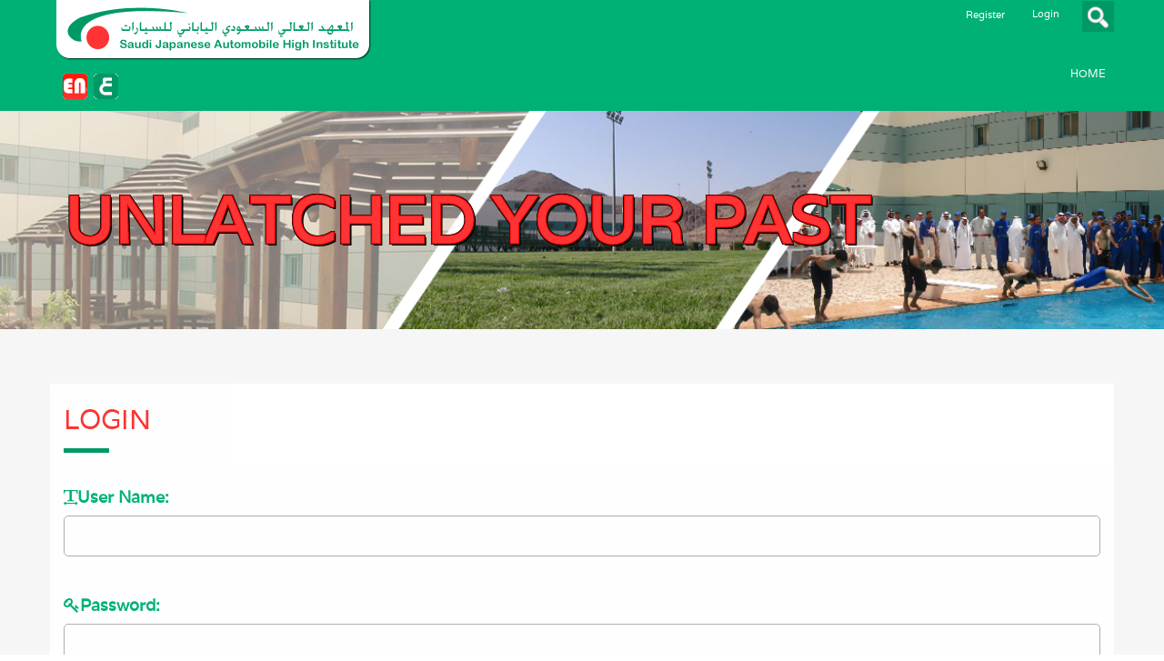

--- FILE ---
content_type: text/html; charset=utf-8
request_url: http://www.sjahialumni.com.asp1-102.lan3-1.websitetestlink.com/en-us/Login_page?returnurl=%2Fen-us%2FConnect-With-Us%2FSubmit-A-Job
body_size: 10520
content:
<!DOCTYPE HTML PUBLIC "-//W3C//DTD HTML 4.0 Transitional//EN">
<html  lang="en-US">
<head id="Head"><meta content="text/html; charset=UTF-8" http-equiv="Content-Type" />
<!-- Facebook Pixel Code -->
<script>
  !function(f,b,e,v,n,t,s)
  {if(f.fbq)return;n=f.fbq=function(){n.callMethod?
  n.callMethod.apply(n,arguments):n.queue.push(arguments)};
  if(!f._fbq)f._fbq=n;n.push=n;n.loaded=!0;n.version='2.0';
  n.queue=[];t=b.createElement(e);t.async=!0;
  t.src=v;s=b.getElementsByTagName(e)[0];
  s.parentNode.insertBefore(t,s)}(window, document,'script',
  'https://connect.facebook.net/en_US/fbevents.js');
  fbq('init', '432265837357337');
  fbq('track', 'PageView');
</script>
<noscript><img height="1" width="1" style="display:none"
  src="https://www.facebook.com/tr?id=432265837357337&ev=PageView&noscript=1"
/></noscript>
<!-- End Facebook Pixel Code --><title>
	SJAHI ALUMNI PORTAL > Login_page
</title><meta id="MetaRobots" name="robots" content="INDEX, FOLLOW" /><link href="/Resources/Shared/stylesheets/dnndefault/7.0.0/default.css?cdv=53" type="text/css" rel="stylesheet"/><link href="/Resources/Search/SearchSkinObjectPreview.css?cdv=53" type="text/css" rel="stylesheet"/><link href="/Portals/_default/skins/sjahi/css/jquery.smartmenus.bootstrap.css?cdv=53" type="text/css" rel="stylesheet"/><link href="/Portals/_default/skins/sjahi/Menus/MainMenu/MainMenu.css?cdv=53" type="text/css" rel="stylesheet"/><link href="/Portals/0/home.css?cdv=53" type="text/css" rel="stylesheet"/><script src="/Resources/libraries/jQuery/03_05_01/jquery.js?cdv=53" type="text/javascript"></script><script src="/Resources/libraries/jQuery-Migrate/03_02_00/jquery-migrate.js?cdv=53" type="text/javascript"></script><script src="/Resources/libraries/jQuery-UI/01_12_01/jquery-ui.js?cdv=53" type="text/javascript"></script><link rel='SHORTCUT ICON' href='/Portals/0/fav.ico?ver=Bu-YxmR4LD89_AQBRj4eDA%3d%3d' type='image/x-icon' /><meta name="viewport" content="width=device-width,initial-scale=1" /></head>
<body id="Body">

    <form method="post" action="/en-us/Login_page?returnurl=%2Fen-us%2FConnect-With-Us%2FSubmit-A-Job" onsubmit="javascript:return WebForm_OnSubmit();" id="Form" enctype="multipart/form-data">
<div class="aspNetHidden">
<input type="hidden" name="__EVENTTARGET" id="__EVENTTARGET" value="" />
<input type="hidden" name="__EVENTARGUMENT" id="__EVENTARGUMENT" value="" />
<input type="hidden" name="__VIEWSTATE" id="__VIEWSTATE" value="qLm14LjiRemPDq/fdZsONsrA7mHB8/IL4IsSTavG1B9wpGMRR7IUAzgZOvIVrzcjjkn7+iP/yJ9hHjFQ4SmPnQ55kIK24aLigh540YX6+tutnDuTeAAwhYqc/p+5m+qBlrMbl/v1IpS5XLYHNzbRmmGP1nLCrNeywFCuMkflOF4dPqSJqhvNeF5wWk7kL12yO02ewi8/fiopWiK36j6Cr222LudDwxZ8hUa5d4prYytvn2Jl4Ya682m8vLKvt2hZAwUywNc4NLBIZCpln8OlPjKD+/2w9knEnlvrvsacF+bxHP8p3wStLukJcmU5MeUEZuP7eTlS7rY9dbW1+dMbWlLmjHLwFrQmRJ0rObwtzDkBd2bT" />
</div>

<script type="text/javascript">
//<![CDATA[
var theForm = document.forms['Form'];
if (!theForm) {
    theForm = document.Form;
}
function __doPostBack(eventTarget, eventArgument) {
    if (!theForm.onsubmit || (theForm.onsubmit() != false)) {
        theForm.__EVENTTARGET.value = eventTarget;
        theForm.__EVENTARGUMENT.value = eventArgument;
        theForm.submit();
    }
}
//]]>
</script>


<script src="/WebResource.axd?d=pynGkmcFUV1ZtRs_k9nRaPO8hk_HaDFGh9nEuMzUEZOTJ78RrbHQTi6G3Ss1&amp;t=638901356248157332" type="text/javascript"></script>


<script src="/ScriptResource.axd?d=nv7asgRUU0vXZ038bsmhb2jTC8DoukKYUs9kHUj0ZBMA3vMTypE1OdSc2q40tS8LrPbqEF2UfEwigp7ls_zo6_Qt25M0DQadOqnaredLPATORx4pFsKtZ82Xbcc1&amp;t=ffffffff93d1c106" type="text/javascript"></script>
<script src="/ScriptResource.axd?d=NJmAwtEo3Iq0_xy5X-fR_2HLttLUeahsSC8OW4h50UFyO3z5FyJlvlwWXnqmyCCbNgz8cZCyXlnPlM9Xi-LXIZQTfYF1eHn-c11MmJmdK_cv-zDFWIJxtkTJsBkP5Re3XPMVDQ2&amp;t=5c0e0825" type="text/javascript"></script>
<script src="/ScriptResource.axd?d=dwY9oWetJoJeDM1UfDiNsKQ9EsREnPSzs53dxFcHNSTcaRPyX7GK7wRbSuB-jq6sBuDmHUuekew8E-EZrc9kIKlRifkaJrTzvqDwgasAIH-TYzGy587ckI2xNQ0hBvehaoPJvxRFxMeiUr5y0&amp;t=5c0e0825" type="text/javascript"></script>
<script type="text/javascript">
//<![CDATA[
function WebForm_OnSubmit() {
if (typeof(ValidatorOnSubmit) == "function" && ValidatorOnSubmit() == false) return false;
return true;
}
//]]>
</script>

<div class="aspNetHidden">

	<input type="hidden" name="__VIEWSTATEGENERATOR" id="__VIEWSTATEGENERATOR" value="CA0B0334" />
	<input type="hidden" name="__VIEWSTATEENCRYPTED" id="__VIEWSTATEENCRYPTED" value="" />
	<input type="hidden" name="__EVENTVALIDATION" id="__EVENTVALIDATION" value="KqAeAFAxSweU23KYVUj3e1tjK+AZx/hYBucLEGLgUUA4xBSsbdt1R7VTw9fnbgp+zlzul8Jt9pTDznR+FUaUHSPOKiS6c0IpZQE3w6YWDgP32nqoHB0d/slFOuHviLcldLXT80UlACT+7zoPdyZP7edO3uniXTCSvzaBsdzGND4TBZ2ux6nNQAsuCfz8Ny2vXd/hWAM3Li5wq4HUeEhqfe78zmyq9T+XHpsSOHTOSpeyk81LmgZx7XlDcVwsV2oTwTdBbUY72tJPRA8YDfwy26MbBbWcsySFRZQ5dFsqwT9MYgY2" />
</div><script src="/js/dnn.js?cdv=53" type="text/javascript"></script><script src="/js/dnn.modalpopup.js?cdv=53" type="text/javascript"></script><script src="/Portals/_default/skins/sjahi/js/jquery.smartmenus.js?cdv=53" type="text/javascript"></script><script src="/Portals/_default/skins/sjahi/js/jquery.smartmenus.bootstrap.js?cdv=53" type="text/javascript"></script><script src="/Portals/_default/skins/sjahi/js/search.js?cdv=53" type="text/javascript"></script><script src="/js/dnncore.js?cdv=53" type="text/javascript"></script><script src="/Resources/Search/SearchSkinObjectPreview.js?cdv=53" type="text/javascript"></script><script src="/js/dnn.servicesframework.js?cdv=53" type="text/javascript"></script>
<script type="text/javascript">
//<![CDATA[
Sys.WebForms.PageRequestManager._initialize('ScriptManager', 'Form', ['tdnn$ctr1457$Login_UP','dnn_ctr1457_Login_UP'], [], [], 90, '');
//]]>
</script>

        
        
        
   <!DOCTYPE html>
<script>
  (function(i,s,o,g,r,a,m){i['GoogleAnalyticsObject']=r;i[r]=i[r]||function(){
  (i[r].q=i[r].q||[]).push(arguments)},i[r].l=1*new Date();a=s.createElement(o),
  m=s.getElementsByTagName(o)[0];a.async=1;a.src=g;m.parentNode.insertBefore(a,m)
  })(window,document,'script','https://www.google-analytics.com/analytics.js','ga');

  ga('create', 'UA-91101917-1', 'auto');
  ga('send', 'pageview');

</script>
  
    <!-- Basic Page Needs
    ================================================== -->
    <meta charset="utf-8">
    <meta http-equiv="X-UA-Compatible" content="IE=edge">

    <!-- Mobile Specific Metas
    ================================================== -->
    <meta name="viewport" content="width=device-width, initial-scale=1">


    <!-- CSS
    ================================================== -->       
    <!-- Bootstrap css file-->
    <link href="/Portals/_default/skins/sjahi/en-US-css/bootstrap.min.css" rel="stylesheet">
    <!-- Font awesome css file-->
    <link href="/Portals/_default/skins/sjahi/en-US-css/font-awesome.min.css" rel="stylesheet">
    <!-- smooth animate css file -->
    <link rel="stylesheet" href="/Portals/_default/skins/sjahi/en-US-css/animate.css"> 
    <!-- Default Theme css file -->
    <link id="switcher" href="/Portals/_default/skins/sjahi/en-US-css/themes/default-theme.css" rel="stylesheet">
    <!-- Main structure css file -->
    <link href="/Portals/_default/skins/sjahi/en-US-css/style.css" rel="stylesheet">
	  <!-- Google fonts -->

    <link href='/Portals/_default/skins/sjahi/en-US-css/css.css' rel='stylesheet' type='text/css'>   
    <link href='/Portals/_default/skins/sjahi/en-US-css/Varela.css' rel='stylesheet' type='text/css'>    

    <link rel="stylesheet" href="/Portals/_default/skins/sjahi/css/dateStyle.css">
    <link rel="stylesheet" href="/Portals/_default/skins/sjahi/css/bootstrap-datetimepicker.min.css">
    <!-- HTML5 shim and Respond.js for IE8 support of HTML5 elements and media queries -->
    <!-- WARNING: Respond.js doesn't work if you view the page via file:// -->
    <!--[if lt IE 9]>
      <script src="/Portals/_default/skins/sjahi/js/html5shiv.min.js"></script>
      <script src="/Portals/_default/skins/sjahi/js/respond.min.js"></script>
    <![endif]-->
    
 

<!--[if lt IE 9]>
    <script src="/Portals/_default/skins/sjahi/js/html5shivIE9.min.js"></script>
    <script src="/Portals/_default/skins/sjahi/js/respond.min.js"></script>
<![endif]-->

	<!-- SCROLL TOP BUTTON -->
    <a class="scrollToTop" href="#"></a>
    <!-- END SCROLL TOP BUTTON -->
    <!--=========== BEGIN HEADER SECTION ================-->

    <header id="header">
      <!-- BEGIN MENU -->
     
      <div class="menu_area">
    
        <nav class="navbar navbar-default navbar-fixed-top" role="navigation">       
        <div class="container">
    
            <div class="navbar-header">
              <!-- FOR MOBILE VIEW COLLAPSED BUTTON -->
              <button type="button" class="navbar-toggle collapsed" data-toggle="collapse" data-target="#navbar" aria-expanded="false" aria-controls="navbar">
                <span class="sr-only">Toggle navigation</span>
                <span class="icon-bar"></span>
                <span class="icon-bar"></span>
                <span class="icon-bar"></span>
              </button>
              <!-- LOGO -->
              <!-- TEXT BASED LOGO -->
              <!--<a class="navbar-brand" href="/">SJAHI <span><br>Saudi Japanese Automobile Institute</span></a> -->
              <!-- IMG BASED LOGO  -->
               <div class="row">
              <a class="navbar-brand" href="/الصفحة-الرئيسية"><img src="/Portals/_default/skins/sjahi/img/logo.png" alt="logo"></a>  
              </div>
               <div class="row">
              <div class="language pull-left"><div class="language-object" >

<span class="Language selected" title="English (United States)" ><img src="/images/Flags/en-US.gif" alt="en-US" /></span><span class="Language" title="العربية (المملكة العربية السعودية)"><a href="http://www.sjahialumni.com.asp1-102.lan3-1.websitetestlink.com/ar-sa/-الدخول" ><img src="/images/Flags/ar-SA.gif" alt="ar-SA" /></a></span>
</div></div>
              </div>
                     
            </div>
            <div id="topHeader">
        <div class="container">
            <div >
                <div class="col-md-6">
                    <div id="search-top" class="pull-right small-screens hidden-sm hidden-md hidden-lg">
                        <span id="dnn_dnnSearch2_ClassicSearch">
    
    
    <span class="searchInputContainer" data-moreresults="See More Results" data-noresult="No Results Found">
        <input name="dnn$dnnSearch2$txtSearch" type="text" maxlength="255" size="20" id="dnn_dnnSearch2_txtSearch" class="NormalTextBox" aria-label="Search" autocomplete="off" placeholder="Search..." />
        <a class="dnnSearchBoxClearText" title="Clear search text"></a>
    </span>
    <a id="dnn_dnnSearch2_cmdSearch" class="SearchButton" href="javascript:__doPostBack(&#39;dnn$dnnSearch2$cmdSearch&#39;,&#39;&#39;)">Search</a>
</span>


<script type="text/javascript">
    $(function() {
        if (typeof dnn != "undefined" && typeof dnn.searchSkinObject != "undefined") {
            var searchSkinObject = new dnn.searchSkinObject({
                delayTriggerAutoSearch : 400,
                minCharRequiredTriggerAutoSearch : 2,
                searchType: 'S',
                enableWildSearch: true,
                cultureCode: 'en-US',
                portalId: -1
                }
            );
            searchSkinObject.init();
            
            
            // attach classic search
            var siteBtn = $('#dnn_dnnSearch2_SiteRadioButton');
            var webBtn = $('#dnn_dnnSearch2_WebRadioButton');
            var clickHandler = function() {
                if (siteBtn.is(':checked')) searchSkinObject.settings.searchType = 'S';
                else searchSkinObject.settings.searchType = 'W';
            };
            siteBtn.on('change', clickHandler);
            webBtn.on('change', clickHandler);
            
            
        }
    });
</script>

                    </div>
                </div>
            </div>
            <div class="row">
                <div class="col-md-8 pull-right">
                    <div class="search hidden-xs"><span id="dnn_dnnSearch_ClassicSearch">
    
    
    <span class="searchInputContainer" data-moreresults="See More Results" data-noresult="No Results Found">
        <input name="dnn$dnnSearch$txtSearch" type="text" maxlength="255" size="20" id="dnn_dnnSearch_txtSearch" class="NormalTextBox" aria-label="Search" autocomplete="off" placeholder="Search..." />
        <a class="dnnSearchBoxClearText" title="Clear search text"></a>
    </span>
    <a id="dnn_dnnSearch_cmdSearch" class="SearchButton" href="javascript:__doPostBack(&#39;dnn$dnnSearch$cmdSearch&#39;,&#39;&#39;)">Search</a>
</span>


<script type="text/javascript">
    $(function() {
        if (typeof dnn != "undefined" && typeof dnn.searchSkinObject != "undefined") {
            var searchSkinObject = new dnn.searchSkinObject({
                delayTriggerAutoSearch : 400,
                minCharRequiredTriggerAutoSearch : 2,
                searchType: 'S',
                enableWildSearch: true,
                cultureCode: 'en-US',
                portalId: -1
                }
            );
            searchSkinObject.init();
            
            
            // attach classic search
            var siteBtn = $('#dnn_dnnSearch_SiteRadioButton');
            var webBtn = $('#dnn_dnnSearch_WebRadioButton');
            var clickHandler = function() {
                if (siteBtn.is(':checked')) searchSkinObject.settings.searchType = 'S';
                else searchSkinObject.settings.searchType = 'W';
            };
            siteBtn.on('change', clickHandler);
            webBtn.on('change', clickHandler);
            
            
        }
    });
</script>
</div>
                    
                    <a href="#" id="search-action">
                    </a>
                    <div id="login" class="pull-right">
                        
<div id="dnn_dnnLogin_loginGroup" class="loginGroup">
    <a id="dnn_dnnLogin_enhancedLoginLink" title="Login" class="LoginLink" rel="nofollow" onclick="this.disabled=true;" href="http://www.sjahialumni.com.asp1-102.lan3-1.websitetestlink.com/en-us/Login_page?returnurl=%2fen-us%2fLogin_page">Login</a>
</div>
<div id="dnn_dnnUser_registerGroup" class="registerGroup">
    <ul class="buttonGroup">
        
        
    	<li class="userDisplayName"><a id="dnn_dnnUser_enhancedRegisterLink" title="Register" rel="nofollow" href="http://www.sjahialumni.com.asp1-102.lan3-1.websitetestlink.com/en-us/Registration?returnurl=http%3a%2f%2fwww.sjahialumni.com.asp1-102.lan3-1.websitetestlink.com%2fen-us%2fLogin_page">Register</a></li>
                                               
    </ul>
</div>
                    </div>
                </div>
            </div>

        </div>
    </div>

            <div id="navbar" class="navbar-collapse collapse">
              
	<ul id="top-menu" class="nav navbar-nav navbar-right main-nav">
		
        <li class="">
        
            <a href="http://www.sjahialumni.com.asp1-102.lan3-1.websitetestlink.com/en-us/"  target=""><span>Home</span> </a>
        
        </li>
    
	</ul>

    
	
  
            </div><!--/.nav-collapse -->
          </div>     
        </nav>  
      </div>
      <!-- END MENU -->    
    </header>
    <!--=========== END HEADER SECTION ================--> 

     <!--=========== BEGIN COURSE BANNER SECTION ================-->
    <div id="dnn_image_banner" class="imgBanner"><div class="DnnModule DnnModule-DNN_HTML DnnModule-1458"><a name="1458"></a>


<section class="insideBanner dormitoryBanner_Image">
	<div class="container wow fadeInLeft animated animated animated" style="visibility: visible; animation-name: fadeInLeft;">
		<div class="row">
			<!-- start course content -->
			<div class="col-lg-12 col-md-12 col-sm-12">
				<div id="dnn_ctr1458_ContentPane">
				<!-- Start_Module_1458 --><div id="dnn_ctr1458_ModuleContent" class="DNNModuleContent ModDNNHTMLC">
	<div id="dnn_ctr1458_HtmlModule_lblContent" class="Normal">
	<h2>Unlatched Your Past</h2>
</div>

</div><!-- End_Module_1458 --></div>
				<div>
				</div>
				<div>
				</div>
			</div>
		</div>
	</div>
</section>
</div></div>
    <!--=========== END COURSE BANNER SECTION ================-->
    
    <!--=========== BEGIN COURSE BANNER SECTION ================-->
    <section id="courseArchive">
      <div class="container wow fadeInLeft animated">
        <div class="row">
          <!-- start course content -->
          <div class="col-lg-12 col-md-12 col-sm-12 bgwhite">
            <div class="courseArchive_content">
              <!-- start blog archive  -->
              <div class="col-lg-12 col-12 col-sm-12">
	               <div id="dnn_ContentPane" class="single_blog"><div class="DnnModule DnnModule-Exam_Login DnnModule-1457"><a name="1457"></a>
            <h2 class="titile"><span id="dnn_ctr1457_dnnTITLE_titleLabel" class="Head">Login</span>


</h2>
            <div id="dnn_ctr1457_ContentPane"><!-- Start_Module_1457 --><div id="dnn_ctr1457_ModuleContent" class="DNNModuleContent ModExamLoginC">
	<div id="dnn_ctr1457_Login_UP">
		
<script>
    $(document).ready(function () {
        //          openEye();
        //Message('Helllo','hello1', 'warning', 'close');
    });

    function Message(title_text, text_text, icon_text, confirmButton_text) {
        Swal.fire({
            title: title_text,
            text: text_text,
            icon: icon_text,
            confirmButtonText: confirmButton_text
        });
    }

    //Re-bind for callbacks (This is a key)
    var prm = Sys.WebForms.PageRequestManager.getInstance();

    prm.add_endRequest(function () {

    });


</script>


<div class="register-box-body">
    
            

            <h3><i class="fa fa-text-width" aria-hidden="true"></i>User Name:</h3>
            <div class="form-group has-feedback">
                <input name="dnn$ctr1457$Login$txt_userName" type="text" id="dnn_ctr1457_Login_txt_userName" class="wp-form-control wpcf7-text" />

                <span id="dnn_ctr1457_Login_RequiredFieldValidator1" class="errorValidator" style="visibility:hidden;">This field is must required</span>
            </div>
            <h3><i class="fa fa-key" aria-hidden="true"></i>Password:</h3>
            <div class="form-group has-feedback">

                <input name="dnn$ctr1457$Login$txt_password" type="password" id="dnn_ctr1457_Login_txt_password" class="wp-form-control wpcf7-text" />

                <span id="dnn_ctr1457_Login_RequiredFieldValidator2" class="errorValidator" style="visibility:hidden;">This field is must required</span>
            </div>
            <div class="row">

                <div class="col-xs-4">
                    <input type="submit" name="dnn$ctr1457$Login$btn_login" value="Login" onclick="javascript:WebForm_DoPostBackWithOptions(new WebForm_PostBackOptions(&quot;dnn$ctr1457$Login$btn_login&quot;, &quot;&quot;, true, &quot;loginForm&quot;, &quot;&quot;, false, false))" id="dnn_ctr1457_Login_btn_login" class="wpcf7-submit pull-left" />
                </div>
                <!-- /.col -->
                <div class="col-xs-4">
                    <a id="dnn_ctr1457_Login_lnkBtn_forgotPassword" class="wpcf7-submit pull-right" href="javascript:WebForm_DoPostBackWithOptions(new WebForm_PostBackOptions(&quot;dnn$ctr1457$Login$lnkBtn_forgotPassword&quot;, &quot;&quot;, true, &quot;&quot;, &quot;&quot;, false, true))">Forgot Password</a><br>
                </div>
                <div class="col-xs-4">
                    <a id="dnn_ctr1457_Login_lnkBtn_register" class="wpcf7-submit pull-right" href="javascript:WebForm_DoPostBackWithOptions(new WebForm_PostBackOptions(&quot;dnn$ctr1457$Login$lnkBtn_register&quot;, &quot;&quot;, true, &quot;&quot;, &quot;&quot;, false, true))">Request For Login</a>
                </div>
            </div>
        




</div>




	</div><div id="dnn_ctr1457_Login_UP_Prog" style="display:none;">
		<div class="dnnLoading dnnPanelLoading"></div>
	</div>
</div><!-- End_Module_1457 --></div>
            <div class="clearBoth"></div>


</div></div>
				      </div>
            </div>
          </div>
        </div>
      </div>

    </section>
    <!--=========== END COURSE BANNER SECTION ================-->
    
    <!--=========== BEGIN FOOTER SECTION ================-->
    <footer id="footer">
      <!-- Start footer top area -->
      <div class="footer_top">
        <div id="dnn_SJAHI_Footer" class="container">
          
        <div class="DnnModule DnnModule-DNN_HTML DnnModule-1444"><a name="1444"></a><div id="dnn_ctr1444_ContentPane"><!-- Start_Module_1444 --><div id="dnn_ctr1444_ModuleContent" class="DNNModuleContent ModDNNHTMLC">
	<div id="dnn_ctr1444_HtmlModule_lblContent" class="Normal">
	<div class="row">
<div class="col-ld-3 col-md-3 col-sm-3">
<div class="single_footer_widget">
<h3>Our Vision</h3>

<p>To occupy a leadership position by hard work in the process of qualifying Saudi youths who possess high capacity and noble work ethics and to enable them confidently to work at the automobile maintenance and service centers.</p>
</div>
</div>

<div class="col-ld-3 col-md-3 col-sm-3">
<div class="single_footer_widget">
<h3>Community</h3>

<ul class="footer_widget_nav">
 <li><a href="http://www.sjahi.org" target="_blank">SJAHI Portal</a></li>
 <li><a href="/About-Us/Our-Partners">Alumni Directory</a></li>
 <li><a href="/About-Us/Organization-Structure">Success Stories</a></li>
 <li><a href="/News-Events/Our-Events">Alumni Articals</a></li>
 <li><a href="http://www.sjahi.org/News-Events/SJAHI-News" target="_blank">SJAHI News</a></li>
</ul>
</div>
</div>

<div class="col-ld-3 col-md-3 col-sm-3">
<div class="single_footer_widget">
<h3>Connect With Us</h3>

<ul class="footer_widget_nav">
 <li><a href="/en-us/Connect-With-Us/Submit-A-Job" target="_blank">Submit Job</a></li>
 <li><a href="/en-us/Connect-With-Us/Request-For-Motivational-Speaker" target="_blank">Request for Motivational Speaker</a></li>
 <li><a href="/en-us/Connect-With-Us/Submit-Your-Success-Story" target="_blank">Share Your Success Story</a></li>
 <li><a href="/en-us/Connect-With-Us/Help-Other-Community-Alumni" target="_blank">Helping Others Alumni</a></li>
 <li><a href="/en-us/Connect-With-Us/Write-Articles-to-Guide-Others" target="_blank">Write An Article For Your Friend</a></li>
</ul>
</div>
</div>

<div class="col-ld-3 col-md-3 col-sm-3">
<div class="single_footer_widget">
<h3>Social Links</h3>

<ul class="footer_social">
 <li><a class="soc_tooltip" data-original-title="Facebook" data-placement="top" data-toggle="tooltip" href="https://www.facebook.com/SJAHIALUMNI" target="_blank" title=""><i class="fa fa-facebook"></i></a></li>
 <li><a class="soc_tooltip" data-original-title="Twitter" data-placement="top" data-toggle="tooltip" href="https://twitter.com/Sjahi1" target="_blank" title=""><i class="fa fa-twitter"></i></a></li>
 <li><a class="soc_tooltip" data-original-title="Youtube" data-placement="top" data-toggle="tooltip" href="https://www.youtube.com/user/SjahiKSA/feed" target="_blank" title=""><i class="fa fa-youtube"></i></a></li>
 <li><a class="soc_tooltip" data-original-title="Instagram" data-placement="top" data-toggle="tooltip" href="https://www.instagram.com/sjahi1/" target="_blank" title=""><i class="fa fa-instagram"></i></a></li>
</ul>
</div>
</div>
</div>

</div>

</div><!-- End_Module_1444 --></div>
</div></div>
      </div>
      <!-- End footer top area -->

      <!-- Start footer bottom area -->
      <div class="footer_bottom">
        <div id="dnn_SJAHI_Footer_Bottom" class="container">
          
        <div class="DnnModule DnnModule-DNN_HTML DnnModule-1455"><a name="1455"></a><div id="dnn_ctr1455_ContentPane"><!-- Start_Module_1455 --><div id="dnn_ctr1455_ModuleContent" class="DNNModuleContent ModDNNHTMLC">
	<div id="dnn_ctr1455_HtmlModule_lblContent" class="Normal">
	<div class="row">
<div class="col-lg-6 col-md-6 col-sm-6">
<div class="footer_bootomLeft">
<p>Copyright © All Rights Reserved</p>
</div>
</div>

<div class="col-lg-6 col-md-6 col-sm-6">
<div class="footer_bootomRight">
<p>Designed and Developed by <a href="https://www.sjahi.org" rel="nofollow">SJAHI IT DEPARTMENT</a></p>
</div>
</div>
</div>
</div>

</div><!-- End_Module_1455 --></div>
</div></div>
      </div>
      <!-- End footer bottom area -->
    </footer>
    <!--=========== END FOOTER SECTION ================--> 

   <!-- Javascript Files
    ================================================== -->

    <!-- For smooth animatin  -->
    <script src="/Portals/_default/skins/sjahi/js/wow.min.js"></script>  
    <!-- Bootstrap js -->
    <script src="/Portals/_default/skins/sjahi/js/bootstrap.min.js"></script>
    
    <!-- Custom js-->
    <script src="/Portals/_default/skins/sjahi/js/custom-en-US.js"></script>
    
<script src="/Portals/_default/skins/sjahi/js/moment-with-locales.min.js"></script>
<script src="/Portals/_default/skins/sjahi/js/bootstrap-datetimepicker.min.js"></script>
<!-- alert css-->
<link href="/Portals/_default/skins/sjahi/js/sweetAlert2/dist/sweetalert2.min.css" rel="stylesheet">
<!-- Sweet alert 2 for Alerts -->
<script src="/Portals/_default/skins/sjahi/js/sweetAlert2/dist/sweetalert2.min.js"></script>
<!--CDF(Css|/Portals/_default/skins/sjahi/css/jquery.smartmenus.bootstrap.css?cdv=53|DnnPageHeaderProvider|13)-->
<!--CDF(Css|/Portals/_default/skins/sjahi/Menus/MainMenu/MainMenu.css?cdv=53|DnnPageHeaderProvider|14)-->


<!--CDF(Javascript|/Portals/_default/skins/sjahi/js/jquery.smartmenus.js?cdv=53|DnnBodyProvider|100)-->
<!--CDF(Javascript|/Portals/_default/skins/sjahi/js/jquery.smartmenus.bootstrap.js?cdv=53|DnnBodyProvider|100)-->
<!--CDF(Javascript|/Portals/_default/skins/sjahi/js/search.js?cdv=53|DnnBodyProvider|100)-->



        <input name="ScrollTop" type="hidden" id="ScrollTop" />
        <input name="__dnnVariable" type="hidden" id="__dnnVariable" autocomplete="off" value="`{`__scdoff`:`1`,`sf_siteRoot`:`/en-us/`,`sf_tabId`:`62`}" />
        <input name="__RequestVerificationToken" type="hidden" value="EbZ7StgZuL1DMHCVUHe39dnh9AO76hIhNgk41KCF8pqx9gvskwCNv1Icpq1o8gDnzHw_2Q2" />
    
<script type="text/javascript">
//<![CDATA[
var Page_Validators =  new Array(document.getElementById("dnn_ctr1457_Login_RequiredFieldValidator1"), document.getElementById("dnn_ctr1457_Login_RequiredFieldValidator2"));
//]]>
</script>

<script type="text/javascript">
//<![CDATA[
var dnn_ctr1457_Login_RequiredFieldValidator1 = document.all ? document.all["dnn_ctr1457_Login_RequiredFieldValidator1"] : document.getElementById("dnn_ctr1457_Login_RequiredFieldValidator1");
dnn_ctr1457_Login_RequiredFieldValidator1.controltovalidate = "dnn_ctr1457_Login_txt_userName";
dnn_ctr1457_Login_RequiredFieldValidator1.focusOnError = "t";
dnn_ctr1457_Login_RequiredFieldValidator1.errormessage = "This field is must required";
dnn_ctr1457_Login_RequiredFieldValidator1.validationGroup = "loginForm";
dnn_ctr1457_Login_RequiredFieldValidator1.evaluationfunction = "RequiredFieldValidatorEvaluateIsValid";
dnn_ctr1457_Login_RequiredFieldValidator1.initialvalue = "";
var dnn_ctr1457_Login_RequiredFieldValidator2 = document.all ? document.all["dnn_ctr1457_Login_RequiredFieldValidator2"] : document.getElementById("dnn_ctr1457_Login_RequiredFieldValidator2");
dnn_ctr1457_Login_RequiredFieldValidator2.controltovalidate = "dnn_ctr1457_Login_txt_password";
dnn_ctr1457_Login_RequiredFieldValidator2.focusOnError = "t";
dnn_ctr1457_Login_RequiredFieldValidator2.errormessage = "This field is must required";
dnn_ctr1457_Login_RequiredFieldValidator2.validationGroup = "loginForm";
dnn_ctr1457_Login_RequiredFieldValidator2.evaluationfunction = "RequiredFieldValidatorEvaluateIsValid";
dnn_ctr1457_Login_RequiredFieldValidator2.initialvalue = "";
//]]>
</script>


<script type="text/javascript">
//<![CDATA[

var Page_ValidationActive = false;
if (typeof(ValidatorOnLoad) == "function") {
    ValidatorOnLoad();
}

function ValidatorOnSubmit() {
    if (Page_ValidationActive) {
        return ValidatorCommonOnSubmit();
    }
    else {
        return true;
    }
}
        
document.getElementById('dnn_ctr1457_Login_RequiredFieldValidator1').dispose = function() {
    Array.remove(Page_Validators, document.getElementById('dnn_ctr1457_Login_RequiredFieldValidator1'));
}

document.getElementById('dnn_ctr1457_Login_RequiredFieldValidator2').dispose = function() {
    Array.remove(Page_Validators, document.getElementById('dnn_ctr1457_Login_RequiredFieldValidator2'));
}
Sys.Application.add_init(function() {
    $create(Sys.UI._UpdateProgress, {"associatedUpdatePanelId":"dnn_ctr1457_Login_UP","displayAfter":500,"dynamicLayout":true}, null, null, $get("dnn_ctr1457_Login_UP_Prog"));
});
//]]>
</script>
</form>
    <!--CDF(Javascript|/js/dnncore.js?cdv=53|DnnBodyProvider|100)--><!--CDF(Css|/Portals/0/home.css?cdv=53|DnnPageHeaderProvider|100)--><!--CDF(Javascript|/js/dnn.modalpopup.js?cdv=53|DnnBodyProvider|50)--><!--CDF(Css|/Resources/Shared/stylesheets/dnndefault/7.0.0/default.css?cdv=53|DnnPageHeaderProvider|5)--><!--CDF(Css|/Resources/Search/SearchSkinObjectPreview.css?cdv=53|DnnPageHeaderProvider|10)--><!--CDF(Javascript|/Resources/Search/SearchSkinObjectPreview.js?cdv=53|DnnBodyProvider|100)--><!--CDF(Css|/Resources/Search/SearchSkinObjectPreview.css?cdv=53|DnnPageHeaderProvider|10)--><!--CDF(Javascript|/Resources/Search/SearchSkinObjectPreview.js?cdv=53|DnnBodyProvider|100)--><!--CDF(Javascript|/js/dnn.js?cdv=53|DnnBodyProvider|12)--><!--CDF(Javascript|/js/dnn.servicesframework.js?cdv=53|DnnBodyProvider|100)--><!--CDF(Javascript|/Resources/libraries/jQuery/03_05_01/jquery.js?cdv=53|DnnPageHeaderProvider|5)--><!--CDF(Javascript|/Resources/libraries/jQuery-Migrate/03_02_00/jquery-migrate.js?cdv=53|DnnPageHeaderProvider|6)--><!--CDF(Javascript|/Resources/libraries/jQuery-UI/01_12_01/jquery-ui.js?cdv=53|DnnPageHeaderProvider|10)-->
    
</body>
</html>


--- FILE ---
content_type: text/css
request_url: http://www.sjahialumni.com.asp1-102.lan3-1.websitetestlink.com/Portals/_default/skins/sjahi/Menus/MainMenu/MainMenu.css?cdv=53
body_size: 1295
content:
.navbar {
	-webkit-border-radius: 0;
	-moz-border-radius: 0;
	border-radius: 0;
	margin-bottom: 0;
}
.navbar-default {
	background-color: transparent;
	border: none;
}
.navbar-collapse {
	border: none;
	-moz-box-shadow: none;
	-webkit-box-shadow: none;
	box-shadow: none;
}
#dnnMenu .topLevel > li > a {
	color: #3f3f3f;
}
#dnnMenu .topLevel > li > a:focus, #dnnMenu .topLevel > li > a:hover {
	color: #979797;
}
#dnnMenu .topLevel > li.active > a:focus, #dnnMenu .topLevel > li.active > a:hover {
	color: #3f3f3f;
}
#dnnMenu .topLevel > .open > a, #dnnMenu .topLevel > .open > a:hover, #dnnMenu .topLevel > .open > a:focus {
	background: none;
}
#dnnMenu .topLevel > .active.open > a, #dnnMenu .topLevel > .active.open > a:hover, #dnnMenu .topLevel > .active.open > a:focus {
	background-color: #e7e7e7;
}
#dnnMenu .navbar-default .topLevel > li > a {
	-webkit-transition: all .3s ease 0s;
	-moz-transition: all .3s ease 0s;
	-o-transition: all .3s ease 0s;
	transition: all .3s ease 0s;
}
#dnnMenu .dropdown-menu {
	-moz-border-radius: 0;
	-webkit-border-radius: 0;
	border-radius: 0;
	background: #f1f1f1;
	padding: 0;
}
#dnnMenu .dropdown-menu::after {
	bottom: 100%;
	left: 35%;
	border: solid transparent;
	content: " ";
	height: 0;
	width: 0;
	position: absolute;
	pointer-events: none;
	border-color: rgba(241,241,241,0);
	border-bottom-color: #f1f1f1;
	border-width: 10px;
	margin-left: -30px;
}
#dnnMenu .dropdown-menu li {
	background: none;
	float: none;
	clear: both;
	width: auto;
	padding: 5px 5px;
	border-bottom: 1px solid #e1e1e1;
	-o-transition: all .3s ease 0s;
	-webkit-transition: all .3s ease 0s;
	-moz-transition: all .3s ease 0s;
	transition: all .3s ease 0s;
}
#dnnMenu .dropdown-menu li:hover {
	background: #7ca0c0;
}
#dnnMenu .dropdown-menu li:last-child {
	border: none;
}
#dnnMenu .dropdown-menu li > a {
	background: transparent;
}
#dnnMenu .dropdown-menu li.active > a, #dnnMenu .dropdown-menu li.active a:hover, #dnnMenu .dropdown-menu li.active a:focus {
	color: #3f3f3f;
	font-weight: 600;
}
#dnnMenu .dropdown-menu a:hover {
	color: #fff;
}
#dnnMenu .subLevelRight::after {
	border: none;
}
@media only screen and (min-width:768px) and (max-width:995px){
#dnnMenu .nav li {
	font-size: 15px;
}
}
@media only screen and (max-width:767px){
#dnnMenu .dropdown-menu {
	padding: 0;
}
#dnnMenu .dropdown-menu::after {
	border: none;
	pointer-events: none;
	border-color: none;
	border-width: 0;
}
#dnnMenu .dropdown-menu.subLevel {
	padding: 0;
}
#dnnMenu .dropdown-menu.subLevel li.active a span {
	color: #3f3f3f;
}
#dnnMenu .dropdown-menu.subLevel li {
	background: #4a4f54;
	border-bottom: 1px solid #4a4b4c;
	padding: 0;
}
#dnnMenu .dropdown-menu.subLevelRight li {
	background: #5d6062;
	padding: 0;
}
#dnnMenu .topLevel li {
	position: relative;
	background: #383c40;
	list-style-type: none;
	float: none;
	width: 100%;
	margin-bottom: 0;
	border-top: 1px solid rgba(0,0,0,.1);
}
#dnnMenu .topLevel li.active a {
	color: #3f3f3f;
	font-weight: bold;
}
#dnnMenu .topLevel li a {
	display: block;
	color: #ddd;
	-webkit-transition: all .2s ease 0s;
	-moz-transition: all .2s ease 0s;
	-o-transition: all .2s ease 0s;
	transition: all .2s ease 0s;
	padding-top: 5px;
	padding-bottom: 5px;
}
#dnnMenu .topLevel li a:hover {
	background: #bbc2c8;
}
#dnnMenu .topLevel li a:hover span {
	color: #3f3f3f;
}
#dnnMenu .topLevel li a span {
	line-height: 52px;
	margin: 0;
	padding: 0 15px;
	font-size: 15px;
}
#dnnMenu .topLevel .dropdown.open a span {
	color: #7ca0c0;
}
#dnnMenu .topLevel .dropdown-menu.subLevel a span {
	color: #fff;
}
#dnnMenu .topLevel > li > a {
	color: #fff;
}
#dnnMenu .topLevel > li > a:hover span {
	color: #7ca0c0;
}
#dnnMenu .dropdown.open .subLevel > li a:hover span {
	color: #69849d;
}
.navbar-nav.sm-collapsible .caret, .navbar-nav.sm-collapsible ul .caret {
	position: absolute;
	right: 0;
	padding: 0;
	width: 65px;
	height: 62px;
	line-height: 60px;
	text-align: center;
	border-width: 1px;
	border-style: solid;
	top: 0;
	border: none;
	background-color: #2c2f33;
	display: block;
	margin: 0;
	border-radius: 0;
	font-size: 1.3em;
}
}


--- FILE ---
content_type: text/css
request_url: http://www.sjahialumni.com.asp1-102.lan3-1.websitetestlink.com/Portals/_default/skins/sjahi/en-US-css/themes/default-theme.css
body_size: 1629
content:
.navbar-default .navbar-brand span{
  color: #78ADC9;
}
.navbar-default .navbar-brand span{
  color: #78ADC9;
}
.navbar-default .navbar-nav > li > a:focus, .navbar-default .navbar-nav > li > a:hover {
	color: #ffffff;
    text-shadow: 0 1px 0 rgba(255,255,255, 1);
   	background-color: #009966 !important;
   -webkit-border-top-right-radius: 25px;
-moz-border-radius-topright: 25px;
border-top-right-radius: 15px;
}
.navbar-default .navbar-nav > .active > a, .navbar-default .navbar-nav > .active > a:hover, .navbar-default .navbar-nav > .active > a:focus {
   color: #FFFFFF;
   text-decoration: underline;
   background-color: #009966 !important;
   -webkit-border-top-right-radius: 25px;
-moz-border-radius-topright: 25px;
border-top-right-radius: 15px;
}
.dropdown-menu > li > a:focus, .dropdown-menu > li > a:hover {
  	color: #ffffff !important;  
    text-shadow: 0 1px 0 rgba(255,255,255, 1);
     background-color: red !important;

}
.navbar-default .navbar-toggle .icon-bar {
  background-color: #78ADC9;
}
.navbar-default .navbar-nav > .open > a, .navbar-default .navbar-nav > .open > a:focus, .navbar-default .navbar-nav > .open > a:hover {
  background-color: transparent;
  color: #ffffff !important;
     background-color: #009966 !important;
   -webkit-border-top-right-radius: 25px;
-moz-border-radius-topright: 25px;
border-top-right-radius: 15px;

  
}
.navbar-default .navbar-nav .open .dropdown-menu > li > a {
  color: #ffffff;
}
.slides-pagination a.current {  
  background-color: #78adc9;
}
.slider_btn:hover,.slider_btn:focus{  
  color: #78adc9;
  border-color: #78adc9; 
}
.titile:after{
  background-color: #009966;
}
.feed_tabs{border-bottom: 2px solid #00b176;}
.feed_tabs li.active a,.feed_tabs li.active a:hover,.feed_tabs li.active a:focus{
  border:2px solid;
  color: #ff3333 !important;
  border-color: #00b176 #00b176 transparent;
}

.feed_tabs li a:hover{ 
  background-color: #00b176;
}
.news_tab .media-body > a :hover{
  color: #78ADC9;
}
.see_all:hover, .see_all:focus{
  border-color:#78ADC9;
  color: #78ADC9;  
}
.single_notice_pane .slick-prev {
  background-color: #78adc9; 
}
.single_notice_pane .slick-next {
  background-color: #78adc9;  
}
.title_area span{
  background: none repeat scroll 0 0 #009966;
}
.whyus_icon{
  background: none repeat scroll 0 0 #00b176;
}
.course_more:hover,.course_more:focus {
  color: #78ADC9;    
}
.singCourse_title a:hover{  
  color: #78ADC9;
}
.singCourse_price{
  color: #ff3333;
}
.tutors_thumb {
  background: none repeat scroll 0 0 #00b176;
}
.singTutors_content>span{
  background-color: #ff3333;
}
.tutors_socnav li a:hover,.tutors_socnav li a:focus{
  color: #bc0000;
  border-color: #78ADC9;
}
.tutors_nav .slick-dots li.slick-active{
  border-color: #78ADC9;
  background-color: red;

}
.stsTestimonial_content > p {
  color: #ff3333;
}
.scrollToTop:hover{
  background-color: #78ADC9;  
}
.footer_bootomLeft a{
  color: #78ADC9;
}
.pagination li a{
  color: #00b176;
}
.pagination li a:hover,.pagination li a:focus{
  background-color: #ff3333;
}
.single_blog_archive {
  border-bottom: 3px solid #00b176;  
}
.blog_title a:hover{
  color: #ff3333;
}
.blog_commentbox > p:hover{
  color: #ff3333;
}
.blog_commentbox>a:hover{
  color: #ff3333;
}
.blog_readmore:hover,.blog_readmore:focus{  
  color: #78ADC9;
}
.blog_readmore:hover::before,
.blog_readmore:hover::after,
.blog_readmore:focus::before,
.blog_readmore:focus::after {
  color: #78ADC9; 
}
.tags_nav li a:hover,.tags_nav li a:focus{  
  background-color: #78ADC9;
}
.single_blog blockquote>span{
  color: #00b176;
}
.single_blog ul li > span {
  color: #ff3333;
}
.prev_post:hover{
  color: #78ADC9;
  border-color: #78ADC9; 
}
.next_post:hover{
  color: #78ADC9;
  border-color: #78ADC9;
}
.related_post > h2 {
  color: #ff3333;
}
.events_slider .slick-prev,.events_slider .slick-next {
  background-color: #78adc9;
}
.error_page_content h1:after, .error_page_content h1:before {
  border: 2px solid #78adc9;
}
.error_page_content p>a:hover{
  color: #ff3333;
}
.error_page_content p:before {
  border-top: 1px solid #78adc9;
}
.error_page_content p:after {
  border-top: 1px solid #78adc9;
}
.error_page_content p {
  border-bottom: 2px solid #78adc9;
  border-top: 2px solid #78adc9;
}
.error_page_content h1 {
  color: #ff3333;
}
.wp-form-control:focus{
  border: 1px solid #78ADC9;
}
.wpcf7-submit {
  border: 1px solid #00b176;
  color: #5d5c5d;
}
.wpcf7-submit:hover,.wpcf7-submit:focus{
  background-color: #78ADC9;
  color: #ffffff;
}
.footer_widget_nav li a {
  color: #f6f6f6;
}
.dropdown-menu > .active > a, .dropdown-menu > .active > a:focus, .dropdown-menu > .active > a:hover {
  color: #ffffff !important;  
  background-color:red !important; 
  text-shadow:none!important;
  font-weight: bold; 
  opacity: 1 !important; 


  



}
.single_sidebar > h2 {
  background-color: #00b176;
}
.singlecourse_price {  
  color: #00b176;
}
.course_table thead{
  background-color: #00b176;
}
.related_course > h2 {
  color: #ff3333;
}
.single_sidebar > ul > li>a:hover,.single_sidebar > ul > li>a:focus{
  color: #78ADC9;
}
.news_tab .media-body > a:hover {
  color: #78ADC9;
}


/*Header nav color*/
/*.navbar-default {
  background-color: #313b3d;
}*/

/*Footer top color*/
/*.footer_top {
  background-color: #1e2223;  
}*/




--- FILE ---
content_type: text/css
request_url: http://www.sjahialumni.com.asp1-102.lan3-1.websitetestlink.com/Portals/_default/skins/sjahi/en-US-css/style.css
body_size: 17204
content:
/*
Template Name: SJAHI Automobile Website
Author: Rashid Imran Bilgrami
Author URI: http://www.sjahi.org/
Description: SJAHI.org office website CSS File.
*/
/* Table of Content
==================================================
	#BASIC TYPOGRAPHY
	#HOME HEADER
	#HOME SLIDER SECTION
	#HOME ABOUT US
	#HOME WHY US SECTION
	#HOME COURSE SECTION
	#HOME OUR TUTORS SECTION
	#HOME STUDENTS TESTIMONIAL SECTION
  #FOOTER 
  #COURSE ARCHIVE PAGE
  #COURSE SINGLE PAGE
  #BLOG PAGE
  #EVENTS
  #GALLERY
  #CONTACT
  #404 page
*/
/*-------------------*/

@import url("timeline.css");
@import url("faq.css");


/* Overwrite Master Files*/
div.actionMenu ul.dnn_mact > li.actionMenuMove > ul li 
{
	height: 34px !important;
}

.Head
{
    direction: ltr !important;
}
.clearBoth {
	clear: both;
	
}
.bgwhite
{
background-color: white;
padding: 20px 0px 20px 0px
}

.bgwhite_course
{
background-color: white;
padding: 20px 20px 20px 20px; 
margin-bottom: 20px;
}

.navbar-right {

margin-right: -15px;
}

/*-------------------*/



/*--------------------*/
/* Event Calander
/*--------------------*/
.eventCalander_main
{
 -webkit-transition: all 0.5s;
  -mz-transition: all 0.5s;
  -ms-transition: all 0.5s;
  -o-transition: all 0.5s;
  transition: all 0.5s;

}
.eventCalander_dayHeader
{
background-color:#ff3333; 
color: white;
text-align: center;
padding: 6px;
}

.eventCalander_title
{
background-color: #00b176;
color: white;
text-align: center;
font-weight: bolder;
min-height: 59px;
}


.eventCalander_today
{
background-color: #dcdcdc;
color: white;
text-align: center;
font-weight: bolder;
min-height: 59px;
padding: 20px;
color: white;
}
.eventCalander_today a{
	color: black !important;

}

.eventCalander_nextPre
{

}

.eventCalander_nextPre a
{color: white !important;
text-align: center !important;

}
.eventCalander_selectedDay
{
background-color: red !important;
color: white !important;
text-align: center;
font-weight: bolder;
min-height: 59px;
padding: 20px;
color: white;

}
.eventCalander_selectedDay a{
	color: white !important;
}

.eventCalander_dayStyle
{
border: 1px #00b176 solid;
}

.eventCalander_dayStyle:hover
{
background-color:red; 
color: white !important;
}

.eventCalander_dayStyle:hover a
{
background-color:red; 
color: white !important;

}
.eventCalander_eventFound {
background-color:#00b176;
color: white !important;
}

.eventCalander_eventFound a{

color: white !important;
}

.eventCalander_allEvents td{

    padding: 10px;
    border-bottom-width: thin;
    border-bottom-style: solid;
    border-bottom-color: #00b176!important;
    font-size: 14px;
}

.eventCalander_allEvent_padding{
    padding-top: 26px;
    }


/*-------------------*/


/*--------------------*/
/* Career Section
/*--------------------*/

.careerHeading
{
	color:#00b176; 
}

.careerHeading:hover
{
	color: #ff3333 ; 
	text-decoration:none !important;
}

.career_list_top
{
	color:#00b176; 
}

.career_list_top:hover
{
	color: #ff3333 ; 
	text-decoration:none !important;

}

.btn_box_dark{
	display: inline-block;
	color: #00b176 !important;
	border: 2px solid #00b176;	
	text-transform: uppercase;
	-webkit-transition: all 0.5s;
	-o-transition: all 0.5s;
	-ms-transition: all 0.5s;
	transition: all 0.5s;
	background-color: transparent; 
	

	}

.btn_box_dark:hover{
	display: inline-block;
	color: #ff3333 !important;
	border: 2px solid #ff3333;	
	text-transform: uppercase;
	-webkit-transition: all 0.5s;
	-o-transition: all 0.5s;
	-ms-transition: all 0.5s;
	transition: all 0.5s;
	background-color: transparent; 
	

	}

/*-------------------*/


/*--------------------*/
/* BASIC TYPOGRAPHY */
/*--------------------*/
body, html {
	overflow-x: hidden;
}
body {
	font-family: 'Varela', sans-serif;
	overflow-x: hidden !important;
}

.Normal,
.NormalDisabled,
.NormalDeleted {
    color: #444 !important;
    font-size: 14px !important;
    font-weight: normal !important;
    line-height: 26px !important;
}
ul {
	padding: 0;
	margin: 0;
	list-style: none;
}
a {
	text-decoration: none;
	color: #00b176;
}
a:focus {
	outline: none;
	text-decoration: none;
}
h1, h2, h3, h4, h5, h6 {
	font-family: 'Varela', sans-serif;
}
h2 {
	color: #ff3333;
	font-size: 30px;

	line-height: 40px;
	margin: 0;
	padding-bottom: 10px;
}
h3 {
	color: #00b176;
	font-size: 18px;
	font-weight: 700;
	line-height: 20px;
	margin: 0;
	padding-top: 19px;
}

img {
	border: none;
}


/* Preloader */
#preloader {
	position: fixed;
	top: 0;
	left: 0;
	right: 0;
	bottom: 0;
	background-color: #000; /* change if the mask should have another color then white */;
	z-index: 99999; /* makes sure it stays on top */
}
#status {
	width: 200px;
	height: 200px;
	position: absolute;
	left: 50%; /* centers the loading animation horizontally one the screen */;
	top: 50%; /* centers the loading animation vertically one the screen */;
	background-image: url(../img/status.GIF); /* path to your loading animation */;
	background-repeat: no-repeat;
	background-position: center;
	margin: -100px 0 0 -100px; /* is width and height divided by two */
}



/*scrol to top*/
.scrollToTop {
	background: url("../img/bootom-top-arrow.png") no-repeat scroll 13px 12px #ffffff;
	border: 3px solid #00b176;
	background-color: white border-radius: 5px;
	bottom: 20px;
	display: inline-block;
	height: 54px;
	opacity: 0;
	position: fixed;
	right: 20px;
	text-align: center;
	width: 54px;
	z-index: 100;
	-webkit-transition: all 0.5s;
	-o-transition: all 0.5s;
	transition: all 0.5s;
}
.scrollToTop:hover {
	background-position: 13px -50px;
	text-decoration: none;
	outline: none;
	background-color: #ff3333;
	border: 3px solid #ffffff;
}




/*--------------------*/
/* HOME HEADER */
/*--------------------*/

#header {
	display: inline;
	width: 100%;
	background-color: #313b3d;
}

/*-------Dnn Language-------*/
.language {
	display: inline;
	margin-top: 46px;
	margin-left: 7px;
}

/*-------DNN Search & login Area-------*/
.search {
	position: relative;
	min-width: 35px;
	width: 0;
	height: 34px;
	float: right;
	overflow: hidden;
	-webkit-transition: width .5s;
	-o-transition: width .5s;
	transition: width .5s;
}
.search.search-open {
	width: 25%;
}
.search.small-screens.search-open {
	width: 100%;
}
.search.small-screens.search-open .searchInputContainer input {
	padding: 0 124px 0 20px;
}
.searchInputContainer {
	display: block!important;
}
.searchInputContainer input {
	top: 0;
	right: 0;
	border: 0;
	outline: 0;
	background: #dcddd8;
	width: auto;
	height: 34px;
	margin: 0;
	padding: 0 52px 0 20px;
	font-size: 15px;
}
.searchInputContainer input::-webkit-input-placeholder {
	color: #818181;
}
.searchInputContainer input:-moz-placeholder {
	color: #818181;
}
.searchInputContainer input::-moz-placeholder {
	color: #818181;
}
.searchInputContainer input:-ms-input-placeholder {
	color: #818181;
}
.searchInputContainer a.dnnSearchBoxClearText {
	right: 45px!important;
}
.searchInputContainer a.dnnSearchBoxClearText.dnnShow {
	bottom: 2px;
}
#search-action, .SearchButton, .search-toggle-icon {
	background: url(../images/search_old.png) center center no-repeat #009966;
	width: 35px;
	height: 34px;
	display: block;
	position: absolute;
	top: 0;
	font-family: 'Open Sans',Arial,Helvetica,sans-serif;
	font-size: 22px;
	right: 0;
	padding: 0;
	margin: 0;
	outline: 0;
	line-height: 50px;
	text-align: center;
	cursor: pointer;
	color: #dcddd8;
	text-indent: -9999px;
}
#search-top {
	clear: both;
	width: 100%;
	background: #7CA0C0;
	padding: 0;
	margin: 0;
	height: 0;
	overflow: hidden;
	transition: all .1s ease-in-out;
}
#search-top.active {
	height: auto;
	padding: 15px 0;
}
#search-top span {
	display: inline!important;
}
#search-top input {
	background: #fff;
	border: none;
	font-size: 1.2em;
	height: 46px;
	margin: 0 0 0 15px;
	width: 70%;
}
#search-top a.SearchButton {
	background: url(../images/search.png) center center no-repeat #e0dfdf;
	height: 46px;
	position: relative;
	display: inline-block;
	text-indent: -9999px;
	width: 60px;
	padding: 0;
	top: 5px;
}
#search-action {
	display: none;
	float: right;
	height: 34px;
	margin: 0;
	padding: 6px 12px;
}
#login {
	padding-right: 10px;
}



/*-------Responsive Search Box-------*/

@media only screen and (max-width:768px){
#search-action {
	display: block;
}
#login {
	padding-right: 21px;
}
}
#login .loginGroup, #login .loginGroup *, #login .registerGroup, #login .registerGroup * {
	display: block;
}
#login .loginGroup, #login .registerGroup {
	float: right;
	padding: 0;
	margin: 0;
}
#login .loginGroup a, #login .registerGroup a {
	display: block;
	position: relative;
	height: 34px;
	min-width: 12px;
	padding: 7px 15px 0;
	color: #fff;
	font-size: 11px;
	vertical-align: middle;
	-webkit-border-bottom-right-radius: 25px;
	-moz-border-radius-bottom: 25px;
	border-bottom-right-radius: 15px;
	-webkit-border-bottom-left-radius: 25px;
	-moz-border-radius-bottom: 25px;
	border-bottom-left-radius: 15px;
}
#login .loginGroup a:hover, #login .registerGroup a:hover {
	background: #ff0000;
	color: #fff;
	text-decoration: none;
	font-weight: bold !important;
}
#login .loginGroup a:active, #login .registerGroup a:active {
	color: #333;
}
#login .loginGroup a strong, #login .registerGroup a strong {
	display: block;
	position: absolute;
	left: 0;
	top: 0;
	width: 100%;
	overflow: hidden;
	font-size: 11px;
	text-indent: -9999px;
}
#login .registerGroup li {
	float: left;
	line-height: 1.2em;
}
#login .registerGroup li:first-child:hover {
	border-left: #222;
}
#login .registerGroup .buttonGroup {
	margin-right: 0;
}
#login .registerGroup .userProfileImg a {
	min-width: 25px;
	min-height: 32px;
	padding: 0;
	background: 0 0;
}
#login .registerGroup a span {
	display: inline-block;
	position: absolute;
	right: 2px;
	top: -9px;
	min-width: 7px;
	margin-right: 3px;
	background: #3b96b6;
	text-align: center;
	font-size: 11px;
	color: #fff;
	-webkit-text-shadow: 0 1px 0 #333;
	text-shadow: 0 1px 0 #333;
}
#login .registerGroup a img {
	height: 32px;
	width: 32px;
	background: #333;
}
#login .userNotifications {
	border-left: 1px solid rgba(0,0,0,.075);
	border-right: 1px solid rgba(0,0,0,.075);
}
#login .userNotifications strong {
	height: 100%;
	background: url(../images/notification_icon.png) center center no-repeat;
}
#login .userMessages strong {
	height: 100%;
	background: url(../images/message_icon.png) center center no-repeat;
}
#login .userMessages a, #login .userNotifications a {
	padding: 0 18px;
}
#login .userMessages a span, #login .userNotifications a span {
	display: inline-block;
	margin-top: 9px;
	margin-right: 0;
	background-color: transparent;
	font-size: 10px;
}


/*--------.menu_area-------- */
.menu_area {
	float: left;
	display: inline;
	width: 100%;
}
.navbar-default .navbar-brand {
	color: #fff;
	font-size: 25px;
	font-weight: bold;
	margin-top: -15px;
}
.navbar-default .navbar-brand:focus, .navbar-default .navbar-brand:hover {
	background-color: transparent;
	color: #fff;
}
.navbar-default {
	background-color: #00b176;
	border-color: transparent;
}
#navbar {
	overflow-x: hidden;
	margin-top: -68px;
}
.navbar-default .navbar-nav > li > a {
	color: #fff;
	padding: 30px 9px;
	text-transform: uppercase;
	-webkit-transition: all 0.5s;
	-o-transition: all 0.5s;
	transition: all 0.5s;
	font-size: 12px;
}
.navbar-default .navbar-nav > li > a:focus, .navbar-default .navbar-nav > li > a:hover {
	background-color: transparent;
}
.navbar-default .navbar-nav > .active > a, .navbar-default .navbar-nav > .active > a:hover, .navbar-default .navbar-nav > .active > a:focus {
	background-color: transparent;
}
.navbar-nav > li > .dropdown-menu {
	background-color: #009966;
	left: 0;
	right: auto;
}
.navbar-nav > li > .dropdown-menu:before {
	border-bottom: 15px solid #009966;
	border-left: 15px solid transparent;
	border-right: 15px solid transparent;
	content: "";
	height: 0;
	position: absolute;
	left: 25px;
	top: -15px;
	width: 0;
	
}
.navbar-nav > li > .dropdown-menu li a {
	border-bottom: 1px dotted rgba(255, 255, 255, 0.3);
	color: #fff;
	display: block;
	opacity: 0.9;
	padding: 10px;
	-webkit-transition: all 0.5s;
	-o-transition: all 0.5s;
	transition: all 0.5s;
	text-align:left;
}
.navbar-nav > li > .dropdown-menu > li:last-child a {
	border-bottom: medium none;
}
.dropdown-menu > li > a:focus, .dropdown-menu > li > a:hover {
	background-color: transparent;
	text-decoration: none;
}
.dropdown-menu > .active > a, .dropdown-menu > .active > a:focus, .dropdown-menu > .active > a:hover {
	background-color: transparent;
}
.navbar-default .navbar-toggle:focus, .navbar-default .navbar-toggle:hover {
	background-color: transparent;
}
.navbar-default .navbar-nav > .open > a, .navbar-default .navbar-nav > .open > a:focus, .navbar-default .navbar-nav > .open > a:hover {
	background-color: transparent;
}
/*--------------------*/
/* HOME SLIDER SECTION */
/*--------------------*/
#slider {
	
	display: inline;
	width: 100%;
	height: 90%;
	top: 122px;
	position: relative;
}
.slider_area {
	background-color: #ccc;
	display: inline;
	float: left;
	margin-top: 0;
	width: 100%;
}
.slider_caption {
	left: 5%;
	position: absolute;
	top: 25%;
	width: 50%;
}
.slider_right_caption {
	left: 38%;
}
.slider_caption h2 {
	color: #fff;
	font-size: 33px;
	background-color: rgba(49, 59, 61, 0.6);
	padding: 8px;
	margin-bottom: 5px;
	text-transform: uppercase;
		text-align:left;
}
.slider_caption p {
	background-color: rgba(49, 59, 61, 0.6);
	color: #fff;
	font-family: 'Varela', sans-serif;
	font-size: 15px;
	font-weight: 600;
	padding: 10px;
	text-align:left;
}
.slider_btn {
	background: rgba(49, 59, 61, 0.6);
	border: 2px solid #fff;
	border-radius: 5px;
	color: #fff;
	font-size: 16px;
	display: inline-block;
	font-family: 'Varela', sans-serif;
	margin-top: 10px;
	padding: 9px 15px;
	text-decoration: none;
	-webkit-transition: all 0.5s;
	-o-transition: all 0.5s;
	transition: all 0.5s;
}
.slider_btn:hover {
	text-decoration: none;
	outline: none;
	background: #ff3333;
	border: 2px solid #fff !important;
	border-radius: 5px;
	color: #fff;
}
.slider_btn:visited {
	text-decoration: none;
	outline: none;
	border: 2px solid #00b176;
	border-radius: 5px;
	color: #fff;
}
.next, .prev {
	display: none !important;
}
.slider_area:hover .next {
	display: block !important;
}
.slider_area:hover .prev {
	display: block !important;
}
/*--------------------*/
/* HOME ABOUT US */
/*--------------------*/
#aboutUs {
	display: inline;
	float: left;
	padding-top: 187px;
	padding-bottom: 51px;
	width: 100%;
}.aboutus_area {
	display: inline;
	padding-right: 30px;
	width: 100%;
}
.aboutus_area p {
	line-height: 22px;
	
}
.titile {
	text-transform: uppercase;
	position: relative;
	margin-bottom: 20px;
	text-align:left;
}
.titile:after {
	content: "";
	position: absolute;
	left: 0;
	bottom: 0px;
	width: 50px;
	height: 5px;
}
.newsfeed_area {
	float: left;
	display: inline;
	width: 100%;
	padding-left: 15px;
}
.feed_tabs li {
	margin-bottom: -2px;
}
.feed_tabs li a {
	font-family: "Varela",sans-serif;
	font-size: 18px;
	text-transform: uppercase;
	font-weight: bold;
}
.feed_tabs li a:hover {
	color: #fff;
}
.news_tab {
	margin-top: 15px;
}
.news_tab li {
	border-bottom: 1px solid #ccc;
	padding-bottom: 15px;
	margin-bottom: 15px;
}

.news_tab li p{

}

.news_tab li:last-child {
	border-bottom: none;
}
.news_img {
	display: block;
	height: 70px;
	width: 100px;
	}


.news_img > img {
	width: 100%;
	height: 100%;
	-webkit-border-bottom-right-radius: 25px;
	-moz-border-radius-bottom: 25px;
	border-bottom-right-radius: 15px;
	-webkit-border-bottom-left-radius: 25px;
	-moz-border-radius-bottom: 25px;
	border-bottom-left-radius: 15px;
	-webkit-border-top-left-radius: 25px;
	-moz-border-top-bottom: 25px;
	border-top-left-radius: 15px;
}
.news_tab .media-body > a {
	display: block;
	font-size: 15px;
	font-weight: bold;
	margin-top: 5px;
	-webkit-transition: all 0.5s;
	-o-transition: all 0.5s;
	-ms-transition: all 0.5s;
	transition: all 0.5s;
	color: #7b7b7b !important;
	
}
.feed_date {
	color: #ccc;
	font-style: italic;
}
.see_all {
	border-bottom: 2px solid #ccc;
	float: right;
	font-size: 16px;
	font-weight: bold;
	text-decoration: none;
	-webkit-transition: all 0.5s;
	-o-transition: all 0.5s;
	transition: all 0.5s;
}
.see_all:hover, .see_all:focus {
	text-decoration: none;
	outline: none;
}
.single_news_pane {
	float: left;
	display: inline;
	width: 100%;
}
.single_notice_pane {
	float: left;
	display: inline;
	width: 100%;
}
.single_notice_pane .slick-prev {
	background-image: url("../img/nav-prev.png");
	background-repeat: no-repeat;
	height: 30px;
	width: 30px;
	background-position: center;
}
.single_notice_pane .slick-next {
	background-image: url("../img/nav-next.png");
	background-repeat: no-repeat;
	height: 30px;
	width: 30px;
	background-position: center;
}
.single_notice_pane .slick-prev, .single_notice_pane .slick-next {
	top: 100%;
}
.single_notice_pane .slick-prev {
	left: 87%;
}
/*--------------------*/
/* HOME WHY US SECTION */
/*--------------------*/
#whyUs {
	float: left;
	display: inline;
	width: 100%;
}
.whyus_top {
	float: left;
	display: inline;
	width: 100%;
	background-color: #f6f6f6;
	padding: 60px 0px;
}
.single_whyus_top {
	float: left;
	display: inline;
	width: 100%;
	text-align: center;
}
.title_area {
	float: left;
	display: inline;
	width: 100%;
	text-align: center;
	margin-bottom: 40px;
}
.title_area span {
	display: inline-block;
	text-align: center;
	height: 5px;
	width: 50px;
}
.title_two {
	padding-bottom: 0;
	position: relative;
	text-align: center;
	text-transform: uppercase;
}
.whyus_icon {
	border-radius: 150px;
	color: #ffffff;
	display: inline-block;
	height: 150px;
	text-align: center;
	width: 150px;
}
.whyus_icon span {
	display: inline-block;
	font-size: 70px;
	height: 100%;
	line-height: 160px;
	width: 100%;
	-webkit-transition: all 0.5s;
	-o-transition: all 0.5s;
	transition: all 0.5s;
}
.single_whyus_top:hover .whyus_icon span {
	transform: scale(0.9);
}
.single_whyus_top > h3 {
	font-size: 18px;
	font-weight: bold;
}
.single_whyus_top > p {
	font-size: 13px;
}
.whyus_bottom {
	float: left;
	display: inline;
	width: 100%;
	min-height: 350px;
	height: 434px;
	padding: 85px 0px;
	background-image: url(../img/skills_bg.jpg);
	background-repeat: no-repeat;
	background-size: 100% 100%;
	position: relative;
	-webkit-background-size: cover;
	background-size: cover;
}
.slider_overlay {
	background: none repeat scroll 0 0 #242434;
	height: 100%;
	opacity: 0.8;
	position: absolute;
	right: 0;
	top: 0;
	width: 100%;
	z-index: 0;
}
.skills {
	position: relative;
	z-index: 999;
}
.heading h3 {
	color: #fff;
	display: inline-block;
	float: left;
	font-size: 40px;
	margin: 0 0 40px;
	padding-bottom: 10px;
	text-transform: uppercase;
	font-weight: bold;
	line-height: 40px;
}
div[data-dimension] {
	float: none;
	margin: 0 auto;
}
.circle-text {
	color: #fff;
}
.single_skill {
	float: left;
	display: block;
	width: 100%;
	text-align: center;
}
.single_skill > h4 {
	color: #ffffff;
	font-size: 20px;
}
/*--------------------*/
/* HOME COURSE SECTION */
/*--------------------*/
#ourCourses {
	background-color: #f6f6f6;
	float: left;
	display: inline;
	width: 100%;
	padding: 60px 0px;
}
.ourCourse_content {
	float: left;
	display: inline;
	width: 100%;
}
.course_nav {
}
.course_nav li {
	display: block;
	float: left;
	margin-right: 30px;
	width: 31%;
}
.course_nav li:last-child {
	margin-right: 0px;
}
.courseArchive_content td
{
    padding: -12px;
    border-bottom-width: thin;
    /* border-bottom-style: solid; */
    /* border-bottom-color: #00b176; */
    font-size:14px;
    /* direction: ltr; */
    text-align:
    left;
    }

need{
	color:red; 
	font-weight: bold; 
	font-size: smaller; 
	font-family:sans-serif; 
}
.single_course {
	background-color: #ffffff;
	border: 1px solid #efefef;
	display: inline;
	float: left;
	min-height: 150px;
	width: 100%;
}
.singCourse_imgarea {
	float: left;
	overflow: hidden;
	position: relative;
	text-align: center;
	width: 100%;
}
.singCourse_imgarea img {
	display: block;
	position: relative;
	width: 100%;
	-webkit-transition: all 0.3s ease-in-out;
	-moz-transition: all 0.3s ease-in-out;
	-o-transition: all 0.3s ease-in-out;
	-ms-transition: all 0.3s ease-in-out;
	transition: all 0.3s ease-in-out;
}
.singCourse_imgarea .mask {
	background-color: rgb(0, 177, 118);
	-webkit-transform: translateX(-100%);
	-moz-transform: translateX(-100%);
	-o-transform: translateX(-100%);
	-ms-transform: translateX(-100%);
	transform: translateX(-100%);
	-ms-filter: "progid: DXImageTransform.Microsoft.Alpha(Opacity=100)";
	filter: alpha(opacity=100);
	opacity: 1;
	-webkit-transition: all 0.3s ease-in-out;
	-moz-transition: all 0.3s ease-in-out;
	-o-transition: all 0.3s ease-in-out;
	-ms-transition: all 0.3s ease-in-out;
	transition: all 0.3s ease-in-out;
}
.singCourse_imgarea .mask, .singCourse_imgarea .content {
	left: 0;
	overflow: hidden;
	position: absolute;
	top: 0;
	bottom: 0;
	width: 100%;
}
.singCourse_imgarea:hover .mask {
	-webkit-transform: translateX(0px);
	-moz-transform: translateX(0px);
	-o-transform: translateX(0px);
	-ms-transform: translateX(0px);
	transform: translateX(0px);
}
.singCourse_imgarea:hover img {
	-webkit-transform: translateX(100%);
	-moz-transform: translateX(100%);
	-o-transform: translateX(100%);
	-ms-transform: translateX(100%);
	transform: translateX(100%);
}
.course_more {
	border: 2px solid #fff;
	color: #fff !important;
	display: inline-block;
	font-size: 18px;
	margin-top: 27%;
	padding: 10px;
	text-transform: uppercase;
	-webkit-transition: all 0.5s;
	-o-transition: all 0.5s;
	transition: all 0.5s;
}
.course_more:hover, .course_more:focus {
	background-color: #f33;
	color: white !important;
	text-decoration: none;
	outline: none;
	border-radius: 4px;
}
.singCourse_content {
	float: left;
	display: inline;
	width: 100%;
	padding: 10px;
}
.singCourse_title {
	border-bottom: 1px solid #efefef;
	font-size: 20px;
	margin-top: 10px;
	padding-bottom: 10px;
	text-align:left;
}
.singCourse_content p
{
text-align:left;
}
.singCourse_title a {
	-webkit-transition: all 0.5s;
	-o-transition: all 0.5s;
	transition: all 0.5s;
	color: #00b176 !important;
}
.singCourse_title a:hover {
	text-decoration: none;
	outline: none;
		color: #ff3333 !important;
}
.singCourse_price {
	border-bottom: 1px solid #efefef;
	padding-bottom: 10px;
	text-align:left;
}
.singCourse_price > span {
	font-weight: bold;
	font-size: 18px;
}
.singCourse_author {
	border-top: 1px solid #efefef;
	display: inline;
	float: left;
	padding: 20px 10px 0;
	width: 100%;
}
.singCourse_author > img {
	float: left;
	border-radius: 50%;
	height: 40px;
	margin-bottom: 25px;
	margin-right: 15px;
	width: 40px;
}
.singCourse_author > p {
	float: left;
	color: #c0c1c1;
	font-size: 18px;
	margin-top: 10px;
	-webkit-transition: all 0.5s;
	-o-transition: all 0.5s;
	transition: all 0.5s;
}
.singCourse_author > p:hover {
	color: #000;
}
.course_nav .slick-prev {
	left: -37px;
	background-image: url("../img/course-nav-prev.png");
	background-color: transparent;
	background-position: center center;
	background-repeat: no-repeat;
	height: 121px;
	width: 36px;
}
.course_nav .slick-next {
	background-image: url("../img/course-nav-next.png");
	background-color: transparent;
	background-position: center center;
	background-repeat: no-repeat;
	height: 121px;
	width: 36px;
	right: -6px;
}
.course_nav .slick-prev, .course_nav .slick-next {
	top: 40%;
}
/*--------------------*/
/* HOME OUR TUTORS SECTION */
/*--------------------*/
#ourTutors {
	background-color: #ffffff;
	display: inline;
	float: left;
	padding: 60px 0;
	width: 100%;
}
.ourTutors_content {
	float: left;
	display: inline;
	width: 100%;
}
.tutors_nav {
}
.tutors_nav > li {
	display: block;
	float: left;
	margin-right: 30px;
	width: 31%;
}
.tutors_nav > li:last-child {
	margin-right: 0px;
}
.single_tutors {
	display: inline;
	float: left;
	min-height: 150px;
	width: 100%;
	padding-bottom: 15px;
}
.tutors_thumb {
	border-radius: 50%;
	display: block;
	font-size: 15px;
	line-height: 165px;
	margin: 0 auto;
	padding: 15px 0 0 18px;
	text-align: center;
	width: 75%;
	-webkit-transition: all 0.5s ease-in-out;
	-o-transition: all 0.5s ease-in-out;
	transition: all 0.5s ease-in-out;
}
.single_tutors:hover .tutors_thumb {
	padding: 0px;
}
.tutors_thumb > img {
	border-radius: 50%;
	width: 100%;
}
.singTutors_content {
	float: left;
	display: inline;
	width: 100%;
	padding: 5px;
	text-align: center;
}
.tutors_name {
	font-size: 18px;
	margin-bottom: 3px;
	text-transform: uppercase;
}
.singTutors_content > span {
	font-size: 13px;
	color: #fff;
	display: inline-block;
	padding: 0 10px;
	margin-bottom: 18px;
	font-style: italic;
	font-weight: 400;
	line-height: 20px;
	text-transform: capitalize;
}
.singTutors_content > p {
	font-size: 13px;
}
.singTutors_social {
	float: left;
	display: inline;
	width: 100%;
	padding-top: 10px;
}
.tutors_socnav {
	text-align: center;
}
.tutors_socnav li {
	display: inline-block;
}
.tutors_socnav li a {
	background-color: #fff;
	border: 1px solid #a8a8a8;
	color: #a8a8a8;
	display: inline-block;
	font-size: 14px;
	height: 26px;
	line-height: 24px;
	margin: 0 auto;
	text-align: center;
	width: 26px;
	text-decoration: none;
	-webkit-transition: all 0.5s;
	-o-transition: all 0.5s;
	transition: all 0.5s;
}
.tutors_socnav li a:hover, .tutors_socnav li a:focus {
	text-decoration: none;
	outline: none;
}
.tutors_nav .slick-dots li {
	border: 2px solid #a8a8a8;
	width: 15px;
	height: 15px;
}
.tutors_nav .slick-dots li.slick-active button:before, .tutors_nav .slick-dots li button:before {
	color: #fff;
}
/*--------------------*/
/* HOME STUDENTS TESTIMONIAL SECTION */
/*--------------------*/
#studentsTestimonial {
	background-color: #f6f6f6;
	float: left;
	display: inline;
	width: 100%;
	padding: 60px 0px;
}
.studentsTestimonial_content {
	float: left;
	display: inline;
	width: 100%;
}
.single_stsTestimonial {
	float: left;
	display: inline;
	width: 100%;
	text-align: center;
}
.stsTestimonial_msgbox {
	background-color: #fff;
	border: 1px solid #fff;
	border-radius: 8px;
	display: inline;
	float: left;
	margin-bottom: 25px;
	padding: 13px;
	width: 100%;
	position: relative;
}
.stsTestimonial_msgbox p{
	direction: rtl !important;
}

.stsTestimonial_msgbox:after {
	border-left: 15px solid transparent;
	border-right: 15px solid transparent;
	border-top: 15px solid #fff;
	bottom: -15px;
	content: "";
	height: 0;
	left: 46%;
	position: absolute;
	width: 0;
}

.stsStatus_img {
	border: 5px solid #dbe2e9;
	border-radius: 50%;
	height: 50px;
	width: 50px;
}
.stsTesti_img {
	border: 5px solid #dbe2e9;
	border-radius: 50%;
	height: 100px;
	width: 100px;
}
.stsTestimonial_content {
	float: left;
	display: inline;
	width: 100%;
}
.stsTestimonial_content span
{

}
/*--------------------*/
/* FOOTER SECTION */
/*--------------------*/
#footer {
	float: left;
	display: inline;
	width: 100%;
}
.directionRtl
{

}

.footer_top {
	float: left;
	display: inline;
	width: 100%;
	background-color: #00b176;
	padding: 60px 0px;
	
}
.single_footer_widget {
	display: inline;
	float: left;
	padding: 0 10px;
	width: 100%;
}
.single_footer_widget > h3 {
	color: #fff;
	text-transform: uppercase;
	margin-bottom: 25px;
}
.single_footer_widget > p {
	color: #fff;
}
.footer_widget_nav li a {
	font-size: 15px;
	font-weight: bold;
	margin-bottom: 3px;
	display: block;
}
.footer_social
{

}
.footer_social li a {
	color: #fff;
	display: inline-block;
	float: right;
	font-size: 22px;
	padding: 0 10px;
}
.footer_bottom {
	float: left;
	display: inline;
	width: 100%;
	background-color: #f8f8f8;
	padding: 20px 0px;
}
.footer_bootomLeft {
	float: left;
	display: inline;
	width: 100%;
}
.footer_bootomLeft > p, .footer_bootomRight > p {
	margin-bottom: 0px;
	
}
.footer_bootomRight {
	float: left;
	display: inline;
	width: 100%;
	text-align:left;
}
/*--------------------*/
/* COURSE ARCHIVE PAGE */
/*--------------------*/
.partnerBanner_Image
{
	background-image: url("../img/insideBanners/partners.png");
	background-repeat: no-repeat;

}
.dormitoryBanner_Image
{
	background-image: url("../img/insideBanners/dormitory.png");
	background-repeat: no-repeat;

}
.facilities_Image
{
	background-image: url("../img/insideBanners/facilities.png");
	background-repeat: no-repeat;

}
.contractBanner_Image
{
	background-image: url("../img/insideBanners/contact.png");
	background-repeat: no-repeat;

}
.motivationalBanner_Image
{
	background-image: url("../img/insideBanners/motivotional.png");
	background-repeat: no-repeat;

}
.ArticalBanner_Image
{
	background-image: url("../img/insideBanners/News.png");
	background-repeat: no-repeat;

}
.successBanner_Image
{
	background-image: url("../img/insideBanners/success.png");
	background-repeat: no-repeat;

}
.testimonialBanner_Image
{
	background-image: url("../img/insideBanners/testimonials.png");
	background-repeat: no-repeat;

}
.testimonialBanner_Image img
{
float: left;
width: 39%;
margin-top:-82px;

}
.testimonialBanner_Image h2
{
float: right;

}

.profileBanner_Image
{
	background-image: url("../img/insideBanners/profile.png");
	background-repeat: no-repeat;

}
.insideBanner 
{
	background-size: 100%;
	display: inline;
	float: left; /* height: 100%; */;
    background-position: center;
	text-align: center;
	width: 100%;


}
.imgBanner {
	display: inline;
	float: left; /* height: 100%; */;
	margin-top: 122px;
	text-align: center;
	width: 100%;
}
.imgBanner h2{
color: #f33;
	font-size: 72px;
	font-weight: bold;
	text-align:left;
	text-transform: uppercase;

	 /* WebKit (Safari/Chrome) Only */
  -webkit-text-stroke: 1px #ee0202;
  
  /* If we weren't using text-shadow, we'd set a fallback color
     and use this to set color instead
    -webkit-text-fill-color: white; */
  
  text-shadow:
   2px 2px 0 black,
    /* Simulated effect for Firefox and Opera
       and nice enhancement for WebKit */
   -1px -1px 0 #000,  
    1px -1px 0 #000,
   -1px  1px 0 #000,
    1px  1px 0 #000;
    
    padding: 100px 0px 100px 0px;
}
#courseArchive {
	float: left;
	display: inline;
	width: 100%;
	background-color: #f6f6f6;
	padding: 60px 0px;
	min-height: 500px;
}
.courseArchive_content {
	float: left;
	display: inline;
	width: 100%;
}
.courseArchive_content .single_course {
	margin-bottom: 30px;
}
.pagination li a {
	-webkit-transition: all 0.5s;
	-mz-transition: all 0.5s;
	-ms-transition: all 0.5s;
	-o-transition: all 0.5s;
	transition: all 0.5s;
}
.pagination li a:hover, .pagination li a:focus {
	color: #fff;
}
.courseArchive_sidebar {
	background-color: #fff;
	float: left;
	display: inline;
	width: 100%;
	padding: 12px;
	min-height: 500px;
}
.single_sidebar {
	float: left;
	display: inline;
	width: 100%;
	margin-bottom: 15px;
		
}
.single_sidebar > h2 {
	color: #fff;
	font-size: 26px;
	padding: 0 5px;
	margin-bottom: 15px;
}
.single_sidebar > h2 span {
	font-size: 24px;
}
.single_sidebar .news_tab .media-body > a {
	margin-top: 0;
}
.single_sidebar > ul > li > a {
	display: block;
	font-size: 13px;
	font-weight: 600;
	padding: 5px;
	-webkit-transition: all 0.5s;
	-o-transition: all 0.5s;
	transition: all 0.5s;
	color: #7b7b7b !important;
}
.single_sidebar > ul > li > a:hover, .single_sidebar > ul > li > a:focus {
	text-decoration: none;
	outline: none;
	color: #ff3333 !important;
}
/*--------------------*/
/* COURSE SINGLE PAGE */
/*--------------------*/
.singlecourse_ferimg_area {
	float: left;
	display: inline;
	width: 100%;
	background-color: #ffffff;
}
.singlecourse_ferimg {
	float: left;
	display: inline;
	width: 100%;
}
.singlecourse_ferimg > img {
	/* max-height: 350px; */
  width: 100%;
}
.singlecourse_bottom {
	display: inline;
	float: left;
	padding: 15px;
	width: 100%;
}
.singlecourse_bottom > h2 {
	display: inline-block;
	float: left;
	font-size: 18px;
	margin-right: 20px;
	padding-bottom: 0px;
}
.singlecourse_author {
	float: left;
	display: inline-block;
	color: #c0c1c1;
	font-size: 15px;
	-webkit-transition: all 0.5s ease 0s;
	-ms-transition: all 0.5s ease 0s;
	-o-transition: all 0.5s ease 0s;
	transition: all 0.5s ease 0s;
}
.singlecourse_author:hover {
	color: #000;
}
.singlecourse_author img {
	border-radius: 50%;
	height: 40px; /*margin-bottom: 25px;*/;
	margin-right: 15px;
	width: 40px;
}
.singlecourse_price {
	display: inline-block;
	float: right;
	font-size: 25px;
	margin-top: 4px;
}
.single_course_content {
	display: inline;
	float: left;
	margin-top: 35px;
	width: 100%;
}
.single_course_content > h2 {
	margin-bottom: 15px;
	text-transform: uppercase;
}
.single_course_content > p {
	font-size: 15px;
	line-height: 1.9em;
}
.course_table {
	margin-top: 50px;
	background-color: #fff;
}
.course_table thead {
	color: #fff;
}
.course_table thead > tr > th, tbody > tr > th {
	color: #ffffff;
	text-transform: uppercase;
	text-align:left;
}
.course_table thead, tbody th{
  background-color: #00b176;
}

.course_table p{
	text-align: left !important;
}


.course_table td{
	text-align: left !important;
	border:none; 
	
}

.related_course {
	float: left;
	display: inline;
	width: 100%;
	margin-top: 30px;
}
.related_course > h2 {
	background-color: #ffffff;
	font-size: 25px;
	margin-bottom: 20px;
	padding: 5px;
	text-transform: uppercase;
}

/*--------------------*/ 
/*Gallery Slide */
/*---------------------*/

#gallerySLide
{

}

/*--------------------*/
/* BLOG PAGE */
/*--------------------*/
.blogArchive td
{

    border-bottom-style: none !important;
    font-size: 14px;
        padding: 0px !important;
}
.archive_news_pager td
{
padding: 10px 0px 0px 10px !important; 
border: 0px transparent none !important; 
}

.archive_news_pager  td
{
padding: 10px 0px 0px 10px !important; 
border: 0px transparent none !important; 
}

.archive_news_pager  td a, .archive_news_pager  td span{
  -webkit-transition: all 0.5s;
  -mz-transition: all 0.5s;
  -ms-transition: all 0.5s;
  -o-transition: all 0.5s;
  transition: all 0.5s;
}
.archive_news_pager  td a{
 color: #00b176 ;
 padding: 5px 10px 5px 10px; 
 border: 1px #dddddd solid;

 }
.archive_news_pager  td a:hover, .archive_news_pager td span{
 color: white;
 background-color: #ff3333;
 padding: 5px 10px 5px 10px; 
 border: 1px #dddddd solid;
 }






.single_blog_pager td
{
padding: 10px 10px 0px 0px !important; 
border: 0px transparent none !important; 
}

.single_blog_pager td a, .single_blog_pager td span{
  -webkit-transition: all 0.5s;
  -mz-transition: all 0.5s;
  -ms-transition: all 0.5s;
  -o-transition: all 0.5s;
  transition: all 0.5s;
}
.single_blog_pager td a{
 color: #00b176 ;
 padding: 5px 10px 5px 10px; 
 border: 1px #dddddd solid;

 }
.single_blog_pager td a:hover, .single_blog_pager td span{
 color: white;
 background-color: #ff3333;
 padding: 5px 10px 5px 10px; 
 border: 1px #dddddd solid;
 }


.single_blog_archive {
	background-color: #fff;
	display: inline;
	float: left;
	margin-bottom: 30px;
	padding-bottom: 15px;
	width: 100%;
}


.blogimg_container {
	width: 100%;
	overflow: hidden;
	margin-bottom: 8px;
	text-align: center;
}

.blogimg_container  a{
padding: 0px 0px 0px 0px !important;}
.blog_img img {
	/* height: 50%; */
	width: 75%;
	-webkit-transition: all 1s ease; /* Safari and Chrome */
	-moz-transition: all 1s ease; /* Firefox */
	-ms-transition: all 1s ease; /* IE 9 */
	-o-transition: all 1s ease; /* Opera */
	transition: all 1s ease;
	transform: translate3d(0px, 0px, 0px);
	padding: 0px 0px 0px 0px!important;
	text-align: center;
	border-radius: 58px 8px 57px 0px;
	-webkit-border-radius: 58px 8px 57px 0px;
	-moz-border-radius: 58px 8px 57px 0px;
	border: 5px solid #ff3333;
}
.blog_img:hover img {
	opacity: 0.8;
	-webkit-transform: scale(1.1); /* Safari and Chrome */;
	-moz-transform: scale(1.1); /* Firefox */;
	-ms-transform: scale(1.1); /* IE 9 */;
	-o-transform: scale(1.1); /* Opera */;
	transform: scale(1.1);
	background-color: transparent !important;
}
td .blog_img 
{
	background-color:transparent !important;
}
.blog_title {
	display: block;
	margin-bottom: 7px;
	margin-top: 20px;
	text-transform: uppercase;
	padding: 0 15px;
	-webkit-transition: all 0.5s;
	-o-transition: all 0.5s;
	transition: all 0.5s;
}
.blog_title a {
	text-decoration: none;
	outline: none;
	padding: 0px 0px 0px 0px!important;
	color: #00b176 !important; 
	background-color: white !important; 
	border: 0px transparent none !important;

}


.blog_title a:hover {
	text-decoration: none;
	outline: none;
	color: #ff3333 !important;
	background-color: white !important; 
	border: 0px transparent none !important;

}
.blog_commentbox {
	float: left;
	display: inline;
	width: 100%;
	padding: 0px 15px;
}
.blog_commentbox > p {
	color: #888;
	display: inline-block;
	font-size: 15px;
	font-weight: normal;
	margin-right: 5px;
	border-right: 2px solid #ccc;
	padding-right: 5px;
	-webkit-transition: all 0.5s;
	-ms-transition: all 0.5s;
	-o-transition: all 0.5s;
	transition: all 0.5s;
}
.blog_commentbox :last-child {
	border-right: none;
}
.blog_commentbox > p i {
	margin-right: 5px;
}
.blog_commentbox > a {
	color: #00b176;
	font-size: 15px;
	font-weight: normal;
	-webkit-transition: all 0.5s;
	-ms-transition: all 0.5s;
	-o-transition: all 0.5s;
	transition: all 0.5s;
}
.blog_commentbox > a i {
	margin-right: 5px;
}
.blog_summary {
	color: #9b9b9b;
	line-height: 18px;
	margin: 10px 5px 10px 0;
	/*padding: 0 15px;*/
}
.blog_readmore {
	position: relative;
	display: inline-block;
	margin: 15px 25px;
	outline: none ;
	color: #009966;
	text-decoration: none;
	text-transform: uppercase;
	letter-spacing: 1px;
	font-weight: 400;
	text-shadow: 0 0 1px rgba(255,255,255,0.3);
	font-size: 15px;
	float: right;
	border: 0px transparent none !important;
}
.blog_readmore:hover, .blog_readmore:focus {
	text-decoration: none;
	outline: none !important;
	color: #ff3333;
	background-color: white !important; 
	border: 0px transparent none !important;
}
.blog_readmore::before, .blog_readmore::after {
	display: inline-block;
	opacity: 0;
	-webkit-transition: -webkit-transform 0.3s, opacity 0.2s;
	-moz-transition: -moz-transform 0.3s, opacity 0.2s;
	transition: transform 0.3s, opacity 0.2s;
	color: #ff3333;
}
.blog_readmore::before {
	margin-right: 10px;
	content: '[';
	-webkit-transform: translateX(20px);
	-moz-transform: translateX(20px);
	transform: translateX(20px);
	color: #ff3333;
}
.blog_readmore::after {
	margin-left: 10px;
	content: ']';
	-webkit-transform: translateX(-20px);
	-moz-transform: translateX(-20px);
	transform: translateX(-20px);
	color: #ff3333;
}
.blog_readmore:hover::before, .blog_readmore:hover::after, .blog_readmore:focus::before, .blog_readmore:focus::after {
	opacity: 1;
	-webkit-transform: translateX(0px);
	-moz-transform: translateX(0px);
	transform: translateX(0px);
	color: #ff3333;
}
.tags_nav li {
	display: inline-block;
}
.tags_nav li a {
	display: inline-block;
	border: 1px solid #00b176;
	margin-bottom: 5px;
	color: #666;
}
.tags_nav li a:hover, .tags_nav li a:focus {
	color: #ffffff !important;
	background-color: #ff3333;
	border: 1px solid #fff;
}
.tags_nav li a > i {
	margin-right: 5px;
}
.single_blog {
	float: left;
	display: inline;
	width: 100%;
	
}
.single_blog .blog_title {
	padding-left: 0px;
}
.single_blog .blog_commentbox {
	padding-left: 0px;
}
.single_blog p {
	line-height: 25px;
	font-size: 15px;
	text-align:left;
}
.single_blog blockquote {
	border-left: none;
}
.single_blog blockquote > span {
	font-size: 25px;
}
.single_blog ul li {
	line-height: 25px;
}
.single_blog ul li > span {
	margin-right: 5px;
}
.single_blog_prevnext {
	display: inline;
	float: left;
	margin-top: 40px;
	width: 100%;
}
.prev_post {
	display: inline-block;
	float: left;
	padding: 8px 16px;
	color: #00b176 !important;
	border: 2px solid #00b176;	
	text-transform: uppercase;
	-webkit-transition: all 0.5s;
	-o-transition: all 0.5s;
	-ms-transition: all 0.5s;
	transition: all 0.5s;
}
.prev_post:hover {
	text-decoration: none;
	outline: none;
	color: #ff3333  !important;
	border: 2px solid #ff3333;
}
.prev_post > i {
	font-size: 20px;
	margin-right: 5px;
}
.next_post {
	display: inline-block;
	float: right;
	padding: 8px 16px;
	color: #00b176 !important;
	border: 2px solid #00b176;
	text-transform: uppercase;
	-webkit-transition: all 0.5s;
	-o-transition: all 0.5s;
	-ms-transition: all 0.5s;
	transition: all 0.5s;
}
.next_post:hover {
	text-decoration: none;
	outline: none;
	color: #ff3333 !important;
	border: 2px solid #ff3333;
}
.next_post > i {
	font-size: 20px;
	margin-left: 5px;
}
.related_post {
	float: left;
	display: inline;
	width: 100%;
	margin-top: 40px;
}
.related_post > h2 {
	background-color: #fff;
	border-left: 5px solid;
	font-size: 25px;
	margin-bottom: 20px;
	padding: 10px;
}
/*--------------------*/
/* EVENTS */
/*--------------------*/
.events_slider_area {
	float: left;
	display: inline;
	width: 100%;
}
.events_slider {
	float: left;
	display: inline;
	width: 100%;
}
.events_slider .slick-prev {
	background-image: url("../img/nav-prev.png");
	background-repeat: no-repeat;
	height: 30px;
	width: 30px;
	background-position: center;
}
.events_slider .slick-next {
	background-image: url("../img/nav-next.png");
	background-repeat: no-repeat;
	height: 30px;
	width: 30px;
	background-position: center;
}
.events_slider .slick-prev, .events_slider .slick-next {
	height: 45px;
}
.events_slider .slick-slide img {
	display: block;
	width: 100%;
}
/*--------------------*/
/* GALLERY */
/*--------------------*/
#gallery {
	display: inline;
	float: left;
	padding: 60px 0;
	width: 100%;
}
.gallery_area {
	float: left;
	display: inline;
	width: 100%;
}
.gallery_area a {
	display: inline-block;
	height: 200px;
	margin: 0 9px 18px;
	width: 23%;
	position: relative;
	overflow: hidden;
	-webkit-transition: all 0.5s;
	-o-transition: all 0.5s;
	transition: all 0.5s;
}
.gallery_area a > img {
	width: 100%;
	height: 100%;
	-webkit-transition: all 0.5s;
	-o-transition: all 0.5s;
	transition: all 0.5s;
}
.gallery_area a:hover .gallery_img {
	transform: scale(2.2);
}
.view_btn {
	display: none;
	left: -100%;
	-webkit-transition: all 0.5s;
	-o-transition: all 0.5s;
	transition: all 0.5s;
}
.gallery_area a:hover .view_btn {
	display: block;
	background-color: rgb(0, 177, 118);
	color: #fff;
	font-size: 18px;
	font-weight: bold;
	height: 100%;
	left: 0;
	padding-top: 34%;
	position: absolute;
	text-align: center;
	text-transform: uppercase;
	top: 0;
	width: 100%;
	-webkit-transition: all 0.5s;
	-o-transition: all 0.5s;
	transition: all 0.5s;
}
.tos-caption-0 {
	font-family: 'Varela', sans-serif;
	font-size: 22px;
}
/*--------------------*/
/* CONTACT */
/*--------------------*/
#contact {
	float: left;
	display: inline;
	width: 100%;
	background-color: #f6f6f6;
	padding: 60px 0;
}
#contact label {
	float: left !important;
	
}
.contact_form {
	float: left;
	display: inline;
	width: 100%;
}
.wp-form-control {
	border: 1px solid #aeaeae;
	border-radius: 5px;
	display: inline;
	margin-bottom: 10px;
		margin-top: 10px;
	padding: 10px 12px;
	-webkit-transition: all 0.4s ease 0s;
	-o-transition: all 0.4s ease 0s;
	-ms-transition: all 0.4s ease 0s;
	transition: all 0.4s ease 0s;
	width: 100%;

}
.wp-form-contolDatePicker {
	border: 1px solid #aeaeae;
	border-radius: 5px;
	display: inline;
	margin-bottom: 10px;
		margin-top: 10px;
	padding: 10px 12px;
	-webkit-transition: all 0.4s ease 0s;
	-o-transition: all 0.4s ease 0s;
	-ms-transition: all 0.4s ease 0s;
	transition: all 0.4s ease 0s;
	width: 80%;
}
.wpcf7-text {
	height: 45px;
}
.wpcf7-email {
	height: 45px;
}
.wpcf7-textarea {
	height: 200px;
	padding: 15px;
}
.wpcf7-submit {
	background-color: #ffffff;
	padding: 10px 15px;
	border-radius: 4px;
	text-transform: uppercase;
	-webkit-transition: all 0.4s ease 0s;
	-o-transition: all 0.4s ease 0s;
	-ms-transition: all 0.4s ease 0s;
	transition: all 0.4s ease 0s;
}
.wpcf7-submit:hover {
	background-color: #ff3333;
	border: 1px solid #ffffff;
}

.wpcf7-characterCount {
	height: 45px;
	width: 60px !important; 
	text-align:center;
	float:right; 
	color: #c1c1c1;
}

.contact_address {
	float: left;
	display: inline;
	width: 100%;
}
.contact_address > h3 {
	margin-top: 0px;
}
.address_group {
	float: left;
	display: inline;
	width: 100%;
	margin-bottom: 30px;
}
.address_group .footer_social li a {
	color: #ccc;
}
#googleMap {
	float: left;
	display: inline;
	width: 100%;
	margin-bottom: -6px;
}
.errorValidator
{
color: red; 
float:right;
}

.resultSuccess
{color: #01b176;float:  right;font-size: 25px;}

/*--------------------*/
/* 404 page */
/*--------------------*/
#errorpage {
	float: left;
	display: inline;
	width: 100%;
	padding: 60px 0;
}
.error_page_content {
	display: inline;
	float: left;
	text-align: center;
	width: 100%;
}
.error_page_content h1 {
	display: inline-block;
	font-size: 300px;
	font-weight: 400;
	position: relative;
	vertical-align: middle;
}
.error_page_content h1:after, .error_page_content h1:before {
	background: none repeat scroll 0 0 #fff;
	content: "";
	height: 20px;
	margin-top: -10px;
	position: absolute;
	top: 50%;
	-webkit-transform: rotate(45deg);
	-mz-transform: rotate(45deg);
	-ms-transform: rotate(45deg);
	-o-transform: rotate(45deg);
	transform: rotate(45deg);
	width: 20px;
}
.error_page_content h1:after {
	right: -60px;
}
.error_page_content h1:before {
	left: -60px;
}
.error_page_content h2 {
	color: #00b176;
	font-size: 60px;
	font-weight: 400;
}
.error_page_content h3 {
	font-size: 24px;
	margin-top: 35px;
}
.error_page_content p {
	font-size: 23px;
	line-height: 31px;
	margin: 36px auto 0;
	max-width: 630px;
	padding: 9px 0 8px;
	position: relative;
}
.error_page_content p:before {
	content: "";
	left: 0;
	position: absolute;
	top: 1px;
	width: 100%;
}
.error_page_content p:after {
	bottom: 1px;
	content: "";
	left: 0;
	position: absolute;
	width: 100%;
}
.error_page_content p > a {
	color: #00b176;
	text-decoration: none;
}
/*THEME STYLE SWITCHER*/
.theme_style_switcher {
	background-color: rgba(0, 0, 0, 0.75);
	border-bottom-right-radius: 4px;
	height: auto;
	left: -250px;
	padding: 15px;
	position: fixed;
	top: 140px;
	width: 250px;
	z-index: 1000;
	text-align: center;
	-webkit-transition: all 0.35s ease 0s;
	-o-transition: all 0.35s ease 0s;
	transition: all 0.35s ease 0s;
}
.theme_style_switcher a {
	display: inline-block;
	float: none;
	height: 40px;
	margin: 5px;
	width: 40px;
}
.theme_style_switcher > h4 {
	color: #fff;
	padding: 15px 10px;
	text-transform: uppercase;
}
.style-switch-button {
	background-color: rgba(0, 0, 0, 0.75);
	border-bottom-right-radius: 4px;
	border-top-right-radius: 4px;
	cursor: pointer;
	height: 50px;
	left: 250px;
	text-align: left;
	position: absolute;
	top: 50px;
	width: 50px;
	z-index: 1000;
}
.style-switch-active {
	left: 0;
}
.style-switch-button i {
	color: #fff;
	font-size: 20px;
	left: 15px;
	line-height: 1;
	position: relative;
	top: 15px;
}
#default {
	background-color: #78adc9;
}
#yellow {
	background-color: #ffd133;
}
#red {
	background-color: #ee4532;
}
#bridge {
	background-color: #a5d549;
}
#green {
	background-color: #3fc35f;
}
#liteBlue {
	background-color: #37c6f5;
}
#orange {
	background-color: #ff871c;
}
#pink {
	background-color: #ff2851;
}
#darkRed {
	background-color: #970001;
}
#purple {
	background-color: #c762cb;
}
/*======================///////////////
			start responsive style
=====================///////////////////////*/

/*======================/////////////// 800 SCREEN SIDE /////////////////// =========================== */

	@media (max-width:1152px), (max-width:1024px), (max-width:800px )
	{
	.slider_area {
    background-color: #ccc;
    display: inline;
    float: left;
    margin-top: -13px;
    width: 100%;
}
		.navbar-brand > img {
		display: block;
		width: 250px;
		margin-left: -13px !important;
		}
	
		.language {
		display: inline;
		/* background-color: #313b3d; */
		margin-top: 0px !important;
	
		}
	
		.language-object{
			margin-left: 243px !important;
			margin-top: -31px !important;
		}
	
		#top-menu {
		margin-top: 36px !important;
		}
	
		.navbar-default .navbar-nav > li > a {
		color: #fff;
		padding: 9px 8px;
		text-transform: uppercase;
		-webkit-transition: all 0.5s;
		-o-transition: all 0.5s;
		transition: all 0.5s;
		}
	
		.circliful {
	    overflow: visible !important;
	    height: 140px !important;
		}
	
	#search-action {
    display: none !important;
}
		.whyus_bottom {
		float: left;
		display: inline;
		width: 100%;
		min-height: 211px; 
		height: 211px;
		padding: 85px 0px;
		background-image: url(../img/skills_bg.jpg);
		background-repeat: no-repeat;
		background-size: 100% 100%;
		position: relative;
		-webkit-background-size: cover;
		background-size: cover;
		}
	
		.course_nav li {
		display: none;
		float: left;
		margin-right: 30px;
		width: 31%;
		}
	
		#ourTutors {
		background-color: #ffffff;
		display: inline;
		float: left;
		padding: 18px 0;
		width: 100%;
		}
		
		.slick-dots {
		position: absolute;
		bottom: -11px;
		list-style: none;
		display: block;
		text-align: center;
		padding: 0;
		width: 100%;
		}
	
		.stsTestimonial_msgbox {
		background-color: #fff;
		border: 1px solid #fff;
		border-radius: 8px;
		display: inline;
		float: left;
		margin-bottom: 25px;
		padding: 0;
		width: 100%;
		position: relative;
		font-size: 12px;
		}
	
		.imgBanner {
		 background-image: none !important; 
		background-repeat: no-repeat;
		background-size: 100%;
		display: inline;
		float: left;
		/* height: 100%; */
		margin-top: 82px;
		padding: 0 0;
		text-align: center;
		width: 100%;
		}
	
	
		.imgBanner h2{
		color: #f33;
		font-size: 40px;
		font-weight: bold;
		text-align: left;
		text-transform: uppercase;
		 /* WebKit (Safari/Chrome) Only */
		-webkit-text-stroke: 1px #ee0202;
	  
	  /* If we weren't using text-shadow, we'd set a fallback color
	     and use this to set color instead
	    -webkit-text-fill-color: white; */
		text-shadow:
	   2px 2px 0 black,
	    /* Simulated effect for Firefox and Opera
	       and nice enhancement for WebKit */
	   -1px -1px 0 #000,  
	    1px -1px 0 #000,
	   -1px  1px 0 #000,
	    1px  1px 0 #000;
	
		padding: 100px 0px 100px 0px;
	
		}
		
		.testimonialBanner_Image img{
		float: right;
		width: 39%;
		margin-top: 5px;
		}
		
		.insideBanner {
		background-size: 100%;
		display: inline;
		float: left;
		height: 238px;
		background-position: center;
		text-align: center;
		width: 100%;
		}
	
		#courseArchive {
		float: left;
		display: inline;
		width: 100%;
		background-color: #f6f6f6;
		padding: 42px 0px;
		min-height: 500px;
		}
		
		.faq-section label{
	       font-size: 1.2em;
	       background: #00b176;
	       display: block;
	       position: relative;
	       height: 64px;
	       padding: 7px 10px;
	       font-weight: bold;
	       border: 1px solid #00b176;
	       border-left: 3px solid #2f2f2f;
	       text-shadow: 0 1px 0 rgba(255,255,255,.5);
	       transition: all .15s ease-out;
	       color: white;
		}
		
		.gallery_area a {
		width: 21.5%;
		height:20.5%;
		}
		
		.gallery_area a:hover .view_btn {
		display: block;
		background-color: rgb(0, 177, 118);
		color: #fff;
		font-size: 14px;
		font-weight: bold;
		height: 100%;
		left: 0;
		padding-top: 17%;
		position: absolute;
		text-align: center;
		text-transform: uppercase;
		top: 0;
		width: 100%;
		-webkit-transition: all 0.5s;
		-o-transition: all 0.5s;
		transition: all 0.5s;
		}
	
		.search.search-open {
		width: 43%;
		}
		
		.searchInputContainer input {
		top: 0;
		right: 0;
		border: 0;
		outline: 0;
		background: #dcddd8;
		width: auto;
		height: 34px;
		margin: 0;
		padding: 0 20px 0 10px;
		font-size: 15px;
	}
	}

	/*======================/////////////// 320  to 600 SCREEN SIDE /////////////////// =========================== */
	@media (max-width:320px ), (max-width:360px ), (max-width:375px), (max-width:415px ), (max-width:600px){
		
	div {
    width: 100% !important;
	}
	.container {
    padding-right: 15px;
    padding-left: 15px;
    margin-right: auto;
    margin-left: auto;
}
.Head
{
    direction: ltr !important;
    font-size: 12px !important; 

}
.col-lg-1, .col-lg-10, .col-lg-11, .col-lg-12, .col-lg-2, .col-lg-3, .col-lg-4, .col-lg-5, .col-lg-6, .col-lg-7, .col-lg-8, .col-lg-9, .col-md-1, .col-md-10, .col-md-11, .col-md-12, .col-md-2, .col-md-3, .col-md-4, .col-md-5, .col-md-6, .col-md-7, .col-md-8, .col-md-9, .col-sm-1, .col-sm-10, .col-sm-11, .col-sm-12, .col-sm-2, .col-sm-3, .col-sm-4, .col-sm-5, .col-sm-6, .col-sm-7, .col-sm-8, .col-sm-9, .col-xs-1, .col-xs-10, .col-xs-11, .col-xs-12, .col-xs-2, .col-xs-3, .col-xs-4, .col-xs-5, .col-xs-6, .col-xs-7, .col-xs-8, .col-xs-9 {
    padding-right: 0px !important;
    
}
.wpcf7-submit {
    background-color: #ffffff;
    padding: 10px 15px;
    border-radius: 4px;
    text-transform: uppercase;
    -webkit-transition: all 0.4s ease 0s;
    -o-transition: all 0.4s ease 0s;
    -ms-transition: all 0.4s ease 0s;
    transition: all 0.4s ease 0s;
    font-size:10px !Important;
}

.courseArchive_content td {
    padding: 10px;
    border-bottom-width: thin;
    border-bottom-style: solid;
    border-bottom-color: #00b176;
    font-size: 12px;
    direction: ltr;
    text-align:left;
}

	.single_sidebar > h2 {
	color: #fff;
	font-size: 12px;
	padding: 0 5px;
	margin-bottom: 15px;
}
	.navbar-brand > img {
	display: block;
	width: 197px;
	margin-left: 0px !important;
	margin-top: 0px !important;
	}
	.navbar-default .navbar-toggle {
    border-color: #f00;
    background-color: white!important;
    margin-top:2px; 
    margin-right:-24px;
	}
	.language {
	display: inline;
	/* background-color: #313b3d; */
	margin-top: 0px !important;

	}
	.language img {
	width: 17px;
	}

	.language-object {
    margin-left: 165px !important;
  	margin-top: 0 !important;
    width: 83px;
	}
	
	#login .loginGroup, #login .registerGroup {
    float: left;
    padding: 0;
    margin: 0;
    width: 62px !important;
	}
	.navbar-header
	{
	max-height:10px;
	}
	#login
	{
	       margin-top: -28px;
    margin-left: -31px;
    width: 156px !important;
    float: left !important;	
    }

	#search-top a.SearchButton {
	background: url(../images/search_old.png) center center no-repeat #009966 !important; 
	display: none;
    height: 46px;
    position: relative;
    display: inline-block;
    text-indent: -9999px;
    width: 60px;
    padding: 0;
    top: 3px;
	}
	#search-action, .SearchButton, .search-toggle-icon {
    background: url(../images/search_old.png) center center no-repeat #009966;
    width: 29px;
    height: 29px;
    display: none;
    position: absolute;
    top: 29px;
    font-family: 'Open Sans',Arial,Helvetica,sans-serif;
    font-size: 22px;
    right: -22px;
    padding: 0;
    margin: -83px -23px 0px 0px;
    outline: 0;
    line-height: 50px;
    text-align: center;
    cursor: pointer;
    color: #dcddd8;
    text-indent: -9999px;
	}

	#search-top {
    clear: both;
    width: 100%;
    background: transparent;
    padding: 0;
    margin-top: 0;
    height: 0;
    overflow: hidden;
    transition: all .1s ease-in-out;
	}
	
	#search-top input {
    background: #fff;
    border: none;
    font-size: 1.2em;
    height: 29px;
    margin: 0 -45px 0 15px;
    width: 56%;
	}	
	#search-top a.SearchButton {
    background: url(../images/search_old.png) center center no-repeat #009966 !important;
    height: 29px;
    position: relative;
    display: inline-block;
    text-indent: -9999px;
    width: 29px;
    padding: 0;
    padding-top: 0px;
    padding-right: 0px;
    padding-bottom: 0px;
    padding-left: 0px;
    top: 12px;
	}
		#search-top.active {
        height: 54px;
    padding: 0 0;
    margin-top: -21px;
    margin-right: -123px	}
	#slider {

    display: none;
    width: 100%;
    height: 90%;
    top: 110px !important;
    position: relative;
	}
	.media-body, .media-left, .media-right {
    display: inline;
    vertical-align: top;
	}
	#ourCourses {
    background-color: #f6f6f6;
    float: left;
    display: inline;
    width: 100%;
    padding: 29px 0px;
	}
	.whyus_bottom {
    float: left;
    display: inline;
    width: 100%;
    min-height: 211px;
    height: 874px;
    padding: -54px 0px;
    background-image: url(../img/skills_bg.jpg);
    background-repeat: no-repeat;
    background-size: 100% 100%;
    position: relative;
    -webkit-background-size: cover;
    background-size: cover;
	}
	#ourTutors {
	background-color: #ffffff;
	display: none;
	float: left;
	padding: 0 0;
	width: 100%;
	}
	
	
#top-menu {
	margin-top: -12px !important;
}
		.navbar-default .navbar-nav > li > a {
		color: #fff;
		padding: 9px 8px;
		text-transform: uppercase;
		-webkit-transition: all 0.5s;
		-o-transition: all 0.5s;
		transition: all 0.5s;
		}
.navbar-default .navbar-nav > .active > a, .navbar-default .navbar-nav > .active > a:hover, .navbar-default .navbar-nav > .active > a:focus {
	background-color: transparent !important;
}

	.navbar-nav.sm-collapsible .caret, .navbar-nav.sm-collapsible ul .caret {
    position: absolute;
    right: 0;
    padding: 0;
    width: 65px;
    height: 62px;
    line-height: 60px;
    text-align: center;
    border-width: 1px;
    border-style: solid;
    top: 0;
    border: none;
    background-color: #00b176 !important;
    display: block;
    margin: 0;
    border-radius: 0;
    font-size: 1.3em;
	}
	.navbar-default .navbar-nav .open .dropdown-menu > li > a {
    color: #ffffff;
	}
	.navbar-default .navbar-nav > .open > a, .navbar-default .navbar-nav > .open > a:focus, .navbar-default .navbar-nav > .open > a:hover {
    background-color: transparent;
    color: #ffffff !important;
    background-color: transparent !important;
    -webkit-border-top-right-radius: 25px;
    -moz-border-radius-topright: 25px;
    border-top-right-radius: 15px;
	}
	.navbar-default .navbar-nav > li > a:focus, .navbar-default .navbar-nav > li > a:hover {
    color: #ffffff;
    text-shadow: 0 1px 0 rgba(255,255,255, 1);
    background-color: transparent !important;
    -webkit-border-top-right-radius: 25px;
    -moz-border-radius-topright: 25px;
    border-top-right-radius: 15px;
	}
	
	.newsfeed_area {
	float: left;
	display: inline;
	width: 100%;
	padding-left: 15px;
	padding-top: 37px;
}
.circliful {
    overflow: visible !important;
    height: 160px !important;
}
	.imgBanner {
    background-image: none !important;
    background-repeat: no-repeat;
    background-size: 100%;
    display: inline;
    float: left;
    /* height: 100%; */
    margin-top: -92px;
     margin-bottom: -108px;
    padding: 0 0;
    text-align: center;
    width: 100%;
	}
	.imgBanner h2{
	color: #f33;
	font-size: 18px;
	font-weight: bold;
	text-align: left;
	text-transform: uppercase;
	 /* WebKit (Safari/Chrome) Only */
	-webkit-text-stroke: 1px #ee0202;
  
  /* If we weren't using text-shadow, we'd set a fallback color
     and use this to set color instead
    -webkit-text-fill-color: white; */
	text-shadow:
   2px 2px 0 black,
    /* Simulated effect for Firefox and Opera
       and nice enhancement for WebKit */
   -1px -1px 0 #000,  
    1px -1px 0 #000,
   -1px  1px 0 #000,
    1px  1px 0 #000;
	padding: 100px 0px 100px 0px;
	}
	#courseArchive {
    float: left;
    display: inline;
    width: 100%;
    background-color: #ffffff;
    padding: 0px 0px;
    min-height: 500px;
 }
	#slidercontainer {
    margin: 0 auto;
    position: relative;
    text-align: left;
    width: 208px !important;
    background: #fff;
    margin-bottom: 2em;
	}
	.testimonialBanner_Image img {
    float: right;
    width: 39%;
    margin-top: 68px;
	}
	ul.timeline > li > .timeline-badge {
    left: 104px;
    margin-left: 0;
    top: -81px;
	}
	.timeline:before {
    top: 0;
    bottom: 0;
    position: absolute;
    content: " ";
    width: 3px;
     background-color: transparent; 
    left: 50%;
    margin-left: -1.5px;
	}
	.timeline > li {
    margin-bottom: 127px;
    position: relative;
	}
	.timeline-inverted img {
    margin-left: -434px !important;
	}
	h2 {
    color: #ff3333;
    font-size: 19px;
    line-height: 20px;
    margin: 0;
    padding-bottom: 10px;
	}
	
	.navbar {
		    position: relative;
		    min-height: 88px;
		    margin-bottom: 20px;
		    border: 1px solid transparent;
		}
		#slider
		{
		display:none;
		}
		#aboutUs {
	    display: inline;
	    float: left;
	    padding-top: 0;
	    padding-bottom: 51px;
	    width: 100%;
		}
		
		.whyus_icon {
    border-radius: 150px;
    color: #ffffff;
    display: inline-block;
    height: 68px !Important;
    text-align: center;
    width: 68px !Important;
}
.whyus_icon span {
    display: inline-block;
    font-size: 36px;
    height: 100%;
    line-height: 69px;
    width: 100%;
    -webkit-transition: all 0.5s;
    -o-transition: all 0.5s;
    transition: all 0.5s;
}

.course_nav li {
	display: none;
	float: left;
	margin-right: 30px;
	width: 31%;
	}
	
	.course_nav .slick-next {
    background-image: url(../img/course-nav-next.png);
    background-color: transparent;
    background-position: center center;
    background-repeat: no-repeat;
    height: 121px;
    width: 36px;
    right: -6px;
    display: none !important;
}

.course_nav .slick-prev {
    left: -37px;
    background-image: url(../img/course-nav-prev.png);
    background-color: transparent;
    background-position: center center;
    background-repeat: no-repeat;
    height: 121px;
    width: 36px;
    display:none !important;
}
}

@media(max-width:320px ){
}


.registerButton {
	box-shadow: 3px 2px 0px 0px #8a2a21;
	background:linear-gradient(to bottom, #c62d1f 5%, #f24437 100%);
	background-color:#c62d1f;
	border-radius:18px;
	border:1px solid #d02718;
	display:inline-block;
	cursor:pointer;
	color:#ffffff;

	font-size:28px;
	padding:40px  76px;
	text-decoration:none;
	text-shadow:0px 1px 0px #810e05;
	text-align:center;
}
.regiterButton:hover {
	background:linear-gradient(to bottom, #c62d1f 5%, #f24437 100%);
	background-color:#f24437;
}
.registerButton:active {
	position:relative;
	top:1px;
}
.registerButton:visited {
	color: white;
}


.loginButton {
	box-shadow: 3px 2px 0px 0px #008156;
	background: linear-gradient(to bottom, #007c53 5%, #00b176 100%);
	background-color: #42ffc0;
	border-radius:18px;
	border: 1px solid #54ffc6;
	display:
	inline-block;
	cursor:
	pointer;
	color:#ffffff;

	font-size:28px;
	padding:40px  76px;
	text-decoration:
	none;
	text-shadow: 0px 1px 0px #000000;
	text-align:
	center;
}
.loginButton:hover {
	background: linear-gradient(to bottom, #007c53 5%, #00b176 100%);
	background-color:#42ffc0;;
	color:white;
}
.loginButton:active {
	position:relative;
	top:1px;
}
.loginButton:visited {
	color: white;
}

--- FILE ---
content_type: text/css
request_url: http://www.sjahialumni.com.asp1-102.lan3-1.websitetestlink.com/Portals/_default/skins/sjahi/en-US-css/css.css
body_size: 304
content:
@font-face {
  font-family: 'Merriweather';
  font-style: normal;
  font-weight: 400;
  src: local('Merriweather'), local('Merriweather-Regular'), url(http://fonts.gstatic.com/s/merriweather/v13/RFda8w1V0eDZheqfcyQ4EHhCUOGz7vYGh680lGh-uXM.woff) format('woff');
}


--- FILE ---
content_type: text/css
request_url: http://www.sjahialumni.com.asp1-102.lan3-1.websitetestlink.com/Portals/_default/skins/sjahi/en-US-css/Varela.css
body_size: 268
content:
@font-face {
  font-family: 'Varela';
  font-style: normal;
  font-weight: 400;
  src: local('Varela'), url(http://fonts.gstatic.com/s/varela/v7/_yYHMt_E4smqfVTA22m7TQ.woff) format('woff');
}


--- FILE ---
content_type: text/css
request_url: http://www.sjahialumni.com.asp1-102.lan3-1.websitetestlink.com/Portals/_default/skins/sjahi/css/dateStyle.css
body_size: 455
content:

.list-unstyled {
  padding-left: 0;
  list-style: none; }

.list-inline {
  padding-left: 0;
  list-style: none; }

.list-inline-item {
  display: inline-block; }
  .list-inline-item:not(:last-child) {
    margin-right: 0.5rem; }



.collapse:not(.show) {
  display: none; }


.datepickers {
  width: 100%; }
  .datepickers .label-control {
    font-size: 14px; }
  .datepickers .form-control {
    padding-left: 20px;
    padding-right: 20px;
    height: 50px !important;
    border-radius: 40px;
    border: none !important;
    -webkit-box-shadow: 0px 5px 13px 0px rgba(0, 0, 0, 0.09) !important;
    -moz-box-shadow: 0px 5px 13px 0px rgba(0, 0, 0, 0.09) !important;
    box-shadow: 0px 5px 13px 0px rgba(0, 0, 0, 0.09) !important; }
    .datepickers .form-control:focus {
      border-radius: 40px;
      -webkit-box-shadow: 0px 5px 13px 0px rgba(0, 0, 0, 0.14) !important;
      -moz-box-shadow: 0px 5px 13px 0px rgba(0, 0, 0, 0.14) !important;
      box-shadow: 0px 5px 13px 0px rgba(0, 0, 0, 0.14) !important; }


--- FILE ---
content_type: text/css
request_url: http://www.sjahialumni.com.asp1-102.lan3-1.websitetestlink.com/Portals/_default/skins/sjahi/js/sweetAlert2/dist/sweetalert2.min.css
body_size: 6132
content:
.swal2-popup.swal2-toast {
	flex-direction: row;
	align-items: center;
	width: auto;
	padding: .625em;
	overflow-y: hidden;
	background: #fff;
	box-shadow: 0 0 .625em #d9d9d9;
}
.swal2-popup.swal2-toast .swal2-header {
	flex-direction: row;
	padding: 0;
}
.swal2-popup.swal2-toast .swal2-title {
	flex-grow: 1;
	justify-content: flex-start;
	margin: 0 .6em;
	font-size: 1em;
}
.swal2-popup.swal2-toast .swal2-footer {
	margin: .5em 0 0;
	padding: .5em 0 0;
	font-size: .8em;
}
.swal2-popup.swal2-toast .swal2-close {
	position: static;
	width: .8em;
	height: .8em;
	line-height: .8;
}
.swal2-popup.swal2-toast .swal2-content {
	justify-content: flex-start;
	padding: 0;
	font-size: 1em;
}
.swal2-popup.swal2-toast .swal2-icon {
	width: 2em;
	min-width: 2em;
	height: 2em;
	margin: 0;
}
.swal2-popup.swal2-toast .swal2-icon .swal2-icon-content {
	display: flex;
	align-items: center;
	font-size: 1.8em;
	font-weight: 700;
}
@media all and (-ms-high-contrast:none),(-ms-high-contrast:active){
.swal2-popup.swal2-toast .swal2-icon .swal2-icon-content {
	font-size: .25em;
}
}
.swal2-popup.swal2-toast .swal2-icon.swal2-success .swal2-success-ring {
	width: 2em;
	height: 2em;
}
.swal2-popup.swal2-toast .swal2-icon.swal2-error [class^=swal2-x-mark-line] {
	top: .875em;
	width: 1.375em;
}
.swal2-popup.swal2-toast .swal2-icon.swal2-error [class^=swal2-x-mark-line][class$=left] {
	left: .3125em;
}
.swal2-popup.swal2-toast .swal2-icon.swal2-error [class^=swal2-x-mark-line][class$=right] {
	right: .3125em;
}
.swal2-popup.swal2-toast .swal2-actions {
	flex-basis: auto!important;
	width: auto;
	height: auto;
	margin: 0 .3125em;
	padding: 0;
}
.swal2-popup.swal2-toast .swal2-styled {
	margin: 0 .3125em;
	padding: .3125em .625em;
	font-size: 1em;
}
.swal2-popup.swal2-toast .swal2-styled:focus {
	box-shadow: 0 0 0 1px #fff,0 0 0 3px rgba(100,150,200,.5);
}
.swal2-popup.swal2-toast .swal2-success {
	border-color: #a5dc86;
}
.swal2-popup.swal2-toast .swal2-success [class^=swal2-success-circular-line] {
	position: absolute;
	width: 1.6em;
	height: 3em;
	transform: rotate(45deg);
	border-radius: 50%;
}
.swal2-popup.swal2-toast .swal2-success [class^=swal2-success-circular-line][class$=left] {
	top: -.8em;
	left: -.5em;
	transform: rotate(-45deg);
	transform-origin: 2em 2em;
	border-radius: 4em 0 0 4em;
}
.swal2-popup.swal2-toast .swal2-success [class^=swal2-success-circular-line][class$=right] {
	top: -.25em;
	left: .9375em;
	transform-origin: 0 1.5em;
	border-radius: 0 4em 4em 0;
}
.swal2-popup.swal2-toast .swal2-success .swal2-success-ring {
	width: 2em;
	height: 2em;
}
.swal2-popup.swal2-toast .swal2-success .swal2-success-fix {
	top: 0;
	left: .4375em;
	width: .4375em;
	height: 2.6875em;
}
.swal2-popup.swal2-toast .swal2-success [class^=swal2-success-line] {
	height: .3125em;
}
.swal2-popup.swal2-toast .swal2-success [class^=swal2-success-line][class$=tip] {
	top: 1.125em;
	left: .1875em;
	width: .75em;
}
.swal2-popup.swal2-toast .swal2-success [class^=swal2-success-line][class$=long] {
	top: .9375em;
	right: .1875em;
	width: 1.375em;
}
.swal2-popup.swal2-toast .swal2-success.swal2-icon-show .swal2-success-line-tip {
	-webkit-animation: swal2-toast-animate-success-line-tip .75s;
	animation: swal2-toast-animate-success-line-tip .75s;
}
.swal2-popup.swal2-toast .swal2-success.swal2-icon-show .swal2-success-line-long {
	-webkit-animation: swal2-toast-animate-success-line-long .75s;
	animation: swal2-toast-animate-success-line-long .75s;
}
.swal2-popup.swal2-toast.swal2-show {
	-webkit-animation: swal2-toast-show .5s;
	animation: swal2-toast-show .5s;
}
.swal2-popup.swal2-toast.swal2-hide {
	-webkit-animation: swal2-toast-hide .1s forwards;
	animation: swal2-toast-hide .1s forwards;
}
.swal2-container {
	display: flex;
	position: fixed;
	z-index: 1060;
	top: 0;
	right: 0;
	bottom: 0;
	left: 0;
	flex-direction: row;
	align-items: center;
	justify-content: center;
	padding: .625em;
	overflow-x: hidden;
	transition: background-color .1s;
	-webkit-overflow-scrolling: touch;
}
.swal2-container.swal2-backdrop-show, .swal2-container.swal2-noanimation {
	background: rgba(0,0,0,.4);
}
.swal2-container.swal2-backdrop-hide {
	background: 0 0!important;
}
.swal2-container.swal2-top {
	align-items: flex-start;
}
.swal2-container.swal2-top-left, .swal2-container.swal2-top-start {
	align-items: flex-start;
	justify-content: flex-start;
}
.swal2-container.swal2-top-end, .swal2-container.swal2-top-right {
	align-items: flex-start;
	justify-content: flex-end;
}
.swal2-container.swal2-center {
	align-items: center;
}
.swal2-container.swal2-center-left, .swal2-container.swal2-center-start {
	align-items: center;
	justify-content: flex-start;
}
.swal2-container.swal2-center-end, .swal2-container.swal2-center-right {
	align-items: center;
	justify-content: flex-end;
}
.swal2-container.swal2-bottom {
	align-items: flex-end;
}
.swal2-container.swal2-bottom-left, .swal2-container.swal2-bottom-start {
	align-items: flex-end;
	justify-content: flex-start;
}
.swal2-container.swal2-bottom-end, .swal2-container.swal2-bottom-right {
	align-items: flex-end;
	justify-content: flex-end;
}
.swal2-container.swal2-bottom-end > :first-child, .swal2-container.swal2-bottom-left > :first-child, .swal2-container.swal2-bottom-right > :first-child, .swal2-container.swal2-bottom-start > :first-child, .swal2-container.swal2-bottom > :first-child {
	margin-top: auto;
}
.swal2-container.swal2-grow-fullscreen > .swal2-modal {
	display: flex!important;
	flex: 1;
	align-self: stretch;
	justify-content: center;
}
.swal2-container.swal2-grow-row > .swal2-modal {
	display: flex!important;
	flex: 1;
	align-content: center;
	justify-content: center;
}
.swal2-container.swal2-grow-column {
	flex: 1;
	flex-direction: column;
}
.swal2-container.swal2-grow-column.swal2-bottom, .swal2-container.swal2-grow-column.swal2-center, .swal2-container.swal2-grow-column.swal2-top {
	align-items: center;
}
.swal2-container.swal2-grow-column.swal2-bottom-left, .swal2-container.swal2-grow-column.swal2-bottom-start, .swal2-container.swal2-grow-column.swal2-center-left, .swal2-container.swal2-grow-column.swal2-center-start, .swal2-container.swal2-grow-column.swal2-top-left, .swal2-container.swal2-grow-column.swal2-top-start {
	align-items: flex-start;
}
.swal2-container.swal2-grow-column.swal2-bottom-end, .swal2-container.swal2-grow-column.swal2-bottom-right, .swal2-container.swal2-grow-column.swal2-center-end, .swal2-container.swal2-grow-column.swal2-center-right, .swal2-container.swal2-grow-column.swal2-top-end, .swal2-container.swal2-grow-column.swal2-top-right {
	align-items: flex-end;
}
.swal2-container.swal2-grow-column > .swal2-modal {
	display: flex!important;
	flex: 1;
	align-content: center;
	justify-content: center;
}
.swal2-container.swal2-no-transition {
	transition: none!important;
}
.swal2-container:not(.swal2-top):not(.swal2-top-start):not(.swal2-top-end):not(.swal2-top-left):not(.swal2-top-right):not(.swal2-center-start):not(.swal2-center-end):not(.swal2-center-left):not(.swal2-center-right):not(.swal2-bottom):not(.swal2-bottom-start):not(.swal2-bottom-end):not(.swal2-bottom-left):not(.swal2-bottom-right):not(.swal2-grow-fullscreen)>.swal2-modal{margin:auto}
@media all and (-ms-high-contrast:none),(-ms-high-contrast:active){
.swal2-container .swal2-modal {
	margin: 0!important;
}
}
.swal2-popup {
	display: none;
	position: relative;
	box-sizing: border-box;
	flex-direction: column;
	justify-content: center;
	width: 32em;
	max-width: 100%;
	padding: 1.25em;
	border: none;
	border-radius: 5px;
	background: #fff;
	font-family: inherit;
	font-size: 1rem;
}
.swal2-popup:focus {
	outline: 0;
}
.swal2-popup.swal2-loading {
	overflow-y: hidden;
}
.swal2-header {
	display: flex;
	flex-direction: column;
	align-items: center;
	padding: 0 1.8em;
}
.swal2-title {
	position: relative;
	max-width: 100%;
	margin: 0 0 .4em;
	padding: 0;
	color: #595959;
	font-size: 1.875em;
	font-weight: 600;
	text-align: center;
	text-transform: none;
	word-wrap: break-word;
	/*font-family: 'Droid Arabic Kufi';*/
}
.swal2-actions {
	display: flex;
	z-index: 1;
	box-sizing: border-box;
	flex-wrap: wrap;
	align-items: center;
	justify-content: center;
	width: 100%;
	margin: 1.25em auto 0;
	padding: 0 1.6em;
}
.swal2-actions:not(.swal2-loading) .swal2-styled[disabled]{opacity:.4}
.swal2-actions:not(.swal2-loading) .swal2-styled:hover{background-image:linear-gradient(rgba(0,0,0,.1),rgba(0,0,0,.1))}
.swal2-actions:not(.swal2-loading) .swal2-styled:active{background-image:linear-gradient(rgba(0,0,0,.2),rgba(0,0,0,.2))}
.swal2-loader {
	display: none;
	align-items: center;
	justify-content: center;
	width: 2.2em;
	height: 2.2em;
	margin: 0 1.875em;
	-webkit-animation: swal2-rotate-loading 1.5s linear 0s infinite normal;
	animation: swal2-rotate-loading 1.5s linear 0s infinite normal;
	border-width: .25em;
	border-style: solid;
	border-radius: 100%;
	border-color: #2778c4 transparent #2778c4 transparent;
}
.swal2-styled {
	margin: .3125em;
	padding: .625em 2em;
	box-shadow: none;
	font-weight: 500;
}
.swal2-styled:not([disabled]){cursor:pointer}
.swal2-styled.swal2-confirm {
	border: 0;
	border-radius: .25em;
	background: initial;
	background-color: #2778c4;
	color: #fff;
	font-size: 1.5em;
}
.swal2-styled.swal2-deny {
	border: 0;
	border-radius: .25em;
	background: initial;
	background-color: #d14529;
	color: #fff;
	font-size: 1.0625em;
}
.swal2-styled.swal2-cancel {
	border: 0;
	border-radius: .25em;
	background: initial;
	background-color: #757575;
	color: #fff;
	font-size: 1.0625em;
}
.swal2-styled:focus {
	outline: 0;
	box-shadow: 0 0 0 3px rgba(100,150,200,.5);
}
.swal2-styled::-moz-focus-inner {
	border: 0;
}
.swal2-footer {
	justify-content: center;
	margin: 1.25em 0 0;
	padding: 1em 0 0;
	border-top: 1px solid #eee;
	color: #545454;
	font-size: 1em;
}
.swal2-timer-progress-bar-container {
	position: absolute;
	right: 0;
	bottom: 0;
	left: 0;
	height: .25em;
	overflow: hidden;
	border-bottom-right-radius: 5px;
	border-bottom-left-radius: 5px;
}
.swal2-timer-progress-bar {
	width: 100%;
	height: .25em;
	background: rgba(0,0,0,.2);
}
.swal2-image {
	max-width: 100%;
	margin: 1.25em auto;
}
.swal2-close {
	position: absolute;
	z-index: 2;
	top: 0;
	right: 0;
	align-items: center;
	justify-content: center;
	width: 1.2em;
	height: 1.2em;
	padding: 0;
	overflow: hidden;
	transition: color .1s ease-out;
	border: none;
	border-radius: 5px;
	background: 0 0;
	color: #ccc;
	font-family: serif;
	font-size: 2.5em;
	line-height: 1.2;
	cursor: pointer;
}
.swal2-close:hover {
	transform: none;
	background: 0 0;
	color: #f27474;
}
.swal2-close:focus {
	outline: 0;
	box-shadow: inset 0 0 0 3px rgba(100,150,200,.5);
}
.swal2-close::-moz-focus-inner {
	border: 0;
}
.swal2-content {
	z-index: 1;
	justify-content: center;
	margin: 0;
	padding: 0 1.6em;
	color: #545454;
	font-size: 1.5em;
	font-weight: 400;
	line-height: normal;
	text-align: center;
	word-wrap: break-word;
}
.swal2-checkbox, .swal2-file, .swal2-input, .swal2-radio, .swal2-select, .swal2-textarea {
	margin: 1em auto;
}
.swal2-file, .swal2-input, .swal2-textarea {
	box-sizing: border-box;
	width: 100%;
	transition: border-color .3s,box-shadow .3s;
	border: 1px solid #d9d9d9;
	border-radius: .1875em;
	background: inherit;
	box-shadow: inset 0 1px 1px rgba(0,0,0,.06);
	color: inherit;
	font-size: 1.125em;
}
.swal2-file.swal2-inputerror, .swal2-input.swal2-inputerror, .swal2-textarea.swal2-inputerror {
	border-color: #f27474!important;
	box-shadow: 0 0 2px #f27474!important;
}
.swal2-file:focus, .swal2-input:focus, .swal2-textarea:focus {
	border: 1px solid #b4dbed;
	outline: 0;
	box-shadow: 0 0 0 3px rgba(100,150,200,.5);
}
.swal2-file::-moz-placeholder, .swal2-input::-moz-placeholder, .swal2-textarea::-moz-placeholder {
	color: #ccc;
}
.swal2-file:-ms-input-placeholder, .swal2-input:-ms-input-placeholder, .swal2-textarea:-ms-input-placeholder {
	color: #ccc;
}
.swal2-file::placeholder, .swal2-input::placeholder, .swal2-textarea::placeholder {
	color: #ccc;
}
.swal2-range {
	margin: 1em auto;
	background: #fff;
}
.swal2-range input {
	width: 80%;
}
.swal2-range output {
	width: 20%;
	color: inherit;
	font-weight: 600;
	text-align: center;
}
.swal2-range input, .swal2-range output {
	height: 2.625em;
	padding: 0;
	font-size: 1.125em;
	line-height: 2.625em;
}
.swal2-input {
	height: 2.625em;
	padding: 0 .75em;
}
.swal2-input[type=number] {
	max-width: 10em;
}
.swal2-file {
	background: inherit;
	font-size: 1.125em;
}
.swal2-textarea {
	height: 6.75em;
	padding: .75em;
}
.swal2-select {
	min-width: 50%;
	max-width: 100%;
	padding: .375em .625em;
	background: inherit;
	color: inherit;
	font-size: 1.125em;
}
.swal2-checkbox, .swal2-radio {
	align-items: center;
	justify-content: center;
	background: #fff;
	color: inherit;
}
.swal2-checkbox label, .swal2-radio label {
	margin: 0 .6em;
	font-size: 1.125em;
}
.swal2-checkbox input, .swal2-radio input {
	margin: 0 .4em;
}
.swal2-input-label {
	display: flex;
	justify-content: center;
	margin: 1em auto;
}
.swal2-validation-message {
	display: none;
	align-items: center;
	justify-content: center;
	margin: 0 -2.7em;
	padding: .625em;
	overflow: hidden;
	background: #f0f0f0;
	color: #666;
	font-size: 1em;
	font-weight: 300;
}
.swal2-validation-message::before {
	content: "!";
	display: inline-block;
	width: 1.5em;
	min-width: 1.5em;
	height: 1.5em;
	margin: 0 .625em;
	border-radius: 50%;
	background-color: #f27474;
	color: #fff;
	font-weight: 600;
	line-height: 1.5em;
	text-align: center;
}
.swal2-icon {
	position: relative;
	box-sizing: content-box;
	justify-content: center;
	width: 5em;
	height: 5em;
	margin: 1.25em auto 1.875em;
	border: .25em solid transparent;
	border-radius: 50%;
	font-family: inherit;
	line-height: 5em;
	cursor: default;
	-webkit-user-select: none;
	-moz-user-select: none;
	-ms-user-select: none;
	user-select: none;
}
.swal2-icon .swal2-icon-content {
	display: flex;
	align-items: center;
	font-size: 3.75em;
}
.swal2-icon.swal2-error {
	border-color: #f27474;
	color: #f27474;
}
.swal2-icon.swal2-error .swal2-x-mark {
	position: relative;
	flex-grow: 1;
}
.swal2-icon.swal2-error [class^=swal2-x-mark-line] {
	display: block;
	position: absolute;
	top: 2.3125em;
	width: 2.9375em;
	height: .3125em;
	border-radius: .125em;
	background-color: #f27474;
}
.swal2-icon.swal2-error [class^=swal2-x-mark-line][class$=left] {
	left: 1.0625em;
	transform: rotate(45deg);
}
.swal2-icon.swal2-error [class^=swal2-x-mark-line][class$=right] {
	right: 1em;
	transform: rotate(-45deg);
}
.swal2-icon.swal2-error.swal2-icon-show {
	-webkit-animation: swal2-animate-error-icon .5s;
	animation: swal2-animate-error-icon .5s;
}
.swal2-icon.swal2-error.swal2-icon-show .swal2-x-mark {
	-webkit-animation: swal2-animate-error-x-mark .5s;
	animation: swal2-animate-error-x-mark .5s;
}
.swal2-icon.swal2-warning {
	border-color: #facea8;
	color: #f8bb86;
}
.swal2-icon.swal2-info {
	border-color: #9de0f6;
	color: #3fc3ee;
}
.swal2-icon.swal2-question {
	border-color: #c9dae1;
	color: #87adbd;
}
.swal2-icon.swal2-success {
	border-color: #a5dc86;
	color: #a5dc86;
}
.swal2-icon.swal2-success [class^=swal2-success-circular-line] {
	position: absolute;
	width: 3.75em;
	height: 7.5em;
	transform: rotate(45deg);
	border-radius: 50%;
}
.swal2-icon.swal2-success [class^=swal2-success-circular-line][class$=left] {
	top: -.4375em;
	left: -2.0635em;
	transform: rotate(-45deg);
	transform-origin: 3.75em 3.75em;
	border-radius: 7.5em 0 0 7.5em;
}
.swal2-icon.swal2-success [class^=swal2-success-circular-line][class$=right] {
	top: -.6875em;
	left: 1.875em;
	transform: rotate(-45deg);
	transform-origin: 0 3.75em;
	border-radius: 0 7.5em 7.5em 0;
}
.swal2-icon.swal2-success .swal2-success-ring {
	position: absolute;
	z-index: 2;
	top: -.25em;
	left: -.25em;
	box-sizing: content-box;
	width: 100%;
	height: 100%;
	border: .25em solid rgba(165,220,134,.3);
	border-radius: 50%;
}
.swal2-icon.swal2-success .swal2-success-fix {
	position: absolute;
	z-index: 1;
	top: .5em;
	left: 1.625em;
	width: .4375em;
	height: 5.625em;
	transform: rotate(-45deg);
}
.swal2-icon.swal2-success [class^=swal2-success-line] {
	display: block;
	position: absolute;
	z-index: 2;
	height: .3125em;
	border-radius: .125em;
	background-color: #a5dc86;
}
.swal2-icon.swal2-success [class^=swal2-success-line][class$=tip] {
	top: 2.875em;
	left: .8125em;
	width: 1.5625em;
	transform: rotate(45deg);
}
.swal2-icon.swal2-success [class^=swal2-success-line][class$=long] {
	top: 2.375em;
	right: .5em;
	width: 2.9375em;
	transform: rotate(-45deg);
}
.swal2-icon.swal2-success.swal2-icon-show .swal2-success-line-tip {
	-webkit-animation: swal2-animate-success-line-tip .75s;
	animation: swal2-animate-success-line-tip .75s;
}
.swal2-icon.swal2-success.swal2-icon-show .swal2-success-line-long {
	-webkit-animation: swal2-animate-success-line-long .75s;
	animation: swal2-animate-success-line-long .75s;
}
.swal2-icon.swal2-success.swal2-icon-show .swal2-success-circular-line-right {
	-webkit-animation: swal2-rotate-success-circular-line 4.25s ease-in;
	animation: swal2-rotate-success-circular-line 4.25s ease-in;
}
.swal2-progress-steps {
	flex-wrap: wrap;
	align-items: center;
	max-width: 100%;
	margin: 0 0 1.25em;
	padding: 0;
	background: inherit;
	font-weight: 600;
}
.swal2-progress-steps li {
	display: inline-block;
	position: relative;
}
.swal2-progress-steps .swal2-progress-step {
	z-index: 20;
	flex-shrink: 0;
	width: 2em;
	height: 2em;
	border-radius: 2em;
	background: #2778c4;
	color: #fff;
	line-height: 2em;
	text-align: center;
}
.swal2-progress-steps .swal2-progress-step.swal2-active-progress-step {
	background: #2778c4;
}
.swal2-progress-steps .swal2-progress-step.swal2-active-progress-step~.swal2-progress-step{background:#add8e6;color:#fff}
.swal2-progress-steps .swal2-progress-step.swal2-active-progress-step~.swal2-progress-step-line{background:#add8e6}
.swal2-progress-steps .swal2-progress-step-line {
	z-index: 10;
	flex-shrink: 0;
	width: 2.5em;
	height: .4em;
	margin: 0 -1px;
	background: #2778c4;
}
[class^=swal2] {
	-webkit-tap-highlight-color: transparent;
}
.swal2-show {
	-webkit-animation: swal2-show .3s;
	animation: swal2-show .3s;
}
.swal2-hide {
	-webkit-animation: swal2-hide .15s forwards;
	animation: swal2-hide .15s forwards;
}
.swal2-noanimation {
	transition: none;
}
.swal2-scrollbar-measure {
	position: absolute;
	top: -9999px;
	width: 50px;
	height: 50px;
	overflow: scroll;
}
.swal2-rtl .swal2-close {
	right: auto;
	left: 0;
}
.swal2-rtl .swal2-timer-progress-bar {
	right: 0;
	left: auto;
}
@supports (-ms-accelerator:true){.swal2-range input{width:100%!important}.swal2-range output{display:none}}
@media all and (-ms-high-contrast:none),(-ms-high-contrast:active){
.swal2-range input {
	width: 100%!important;
}
.swal2-range output {
	display: none;
}
}
@-webkit-keyframes swal2-toast-show{0%{transform:translateY(-.625em) rotateZ(2deg)}33%{transform:translateY(0) rotateZ(-2deg)}66%{transform:translateY(.3125em) rotateZ(2deg)}100%{transform:translateY(0) rotateZ(0)}}
@keyframes swal2-toast-show{0%{transform:translateY(-.625em) rotateZ(2deg)}33%{transform:translateY(0) rotateZ(-2deg)}66%{transform:translateY(.3125em) rotateZ(2deg)}100%{transform:translateY(0) rotateZ(0)}}
@-webkit-keyframes swal2-toast-hide{100%{transform:rotateZ(1deg);opacity:0}}
@keyframes swal2-toast-hide{100%{transform:rotateZ(1deg);opacity:0}}
@-webkit-keyframes swal2-toast-animate-success-line-tip{0%{top:.5625em;left:.0625em;width:0}54%{top:.125em;left:.125em;width:0}70%{top:.625em;left:-.25em;width:1.625em}84%{top:1.0625em;left:.75em;width:.5em}100%{top:1.125em;left:.1875em;width:.75em}}
@keyframes swal2-toast-animate-success-line-tip{0%{top:.5625em;left:.0625em;width:0}54%{top:.125em;left:.125em;width:0}70%{top:.625em;left:-.25em;width:1.625em}84%{top:1.0625em;left:.75em;width:.5em}100%{top:1.125em;left:.1875em;width:.75em}}
@-webkit-keyframes swal2-toast-animate-success-line-long{0%{top:1.625em;right:1.375em;width:0}65%{top:1.25em;right:.9375em;width:0}84%{top:.9375em;right:0;width:1.125em}100%{top:.9375em;right:.1875em;width:1.375em}}
@keyframes swal2-toast-animate-success-line-long{0%{top:1.625em;right:1.375em;width:0}65%{top:1.25em;right:.9375em;width:0}84%{top:.9375em;right:0;width:1.125em}100%{top:.9375em;right:.1875em;width:1.375em}}
@-webkit-keyframes swal2-show{0%{transform:scale(.7)}45%{transform:scale(1.05)}80%{transform:scale(.95)}100%{transform:scale(1)}}
@keyframes swal2-show{0%{transform:scale(.7)}45%{transform:scale(1.05)}80%{transform:scale(.95)}100%{transform:scale(1)}}
@-webkit-keyframes swal2-hide{0%{transform:scale(1);opacity:1}100%{transform:scale(.5);opacity:0}}
@keyframes swal2-hide{0%{transform:scale(1);opacity:1}100%{transform:scale(.5);opacity:0}}
@-webkit-keyframes swal2-animate-success-line-tip{0%{top:1.1875em;left:.0625em;width:0}54%{top:1.0625em;left:.125em;width:0}70%{top:2.1875em;left:-.375em;width:3.125em}84%{top:3em;left:1.3125em;width:1.0625em}100%{top:2.8125em;left:.8125em;width:1.5625em}}
@keyframes swal2-animate-success-line-tip{0%{top:1.1875em;left:.0625em;width:0}54%{top:1.0625em;left:.125em;width:0}70%{top:2.1875em;left:-.375em;width:3.125em}84%{top:3em;left:1.3125em;width:1.0625em}100%{top:2.8125em;left:.8125em;width:1.5625em}}
@-webkit-keyframes swal2-animate-success-line-long{0%{top:3.375em;right:2.875em;width:0}65%{top:3.375em;right:2.875em;width:0}84%{top:2.1875em;right:0;width:3.4375em}100%{top:2.375em;right:.5em;width:2.9375em}}
@keyframes swal2-animate-success-line-long{0%{top:3.375em;right:2.875em;width:0}65%{top:3.375em;right:2.875em;width:0}84%{top:2.1875em;right:0;width:3.4375em}100%{top:2.375em;right:.5em;width:2.9375em}}
@-webkit-keyframes swal2-rotate-success-circular-line{0%{transform:rotate(-45deg)}5%{transform:rotate(-45deg)}12%{transform:rotate(-405deg)}100%{transform:rotate(-405deg)}}
@keyframes swal2-rotate-success-circular-line{0%{transform:rotate(-45deg)}5%{transform:rotate(-45deg)}12%{transform:rotate(-405deg)}100%{transform:rotate(-405deg)}}
@-webkit-keyframes swal2-animate-error-x-mark{0%{margin-top:1.625em;transform:scale(.4);opacity:0}50%{margin-top:1.625em;transform:scale(.4);opacity:0}80%{margin-top:-.375em;transform:scale(1.15)}100%{margin-top:0;transform:scale(1);opacity:1}}
@keyframes swal2-animate-error-x-mark{0%{margin-top:1.625em;transform:scale(.4);opacity:0}50%{margin-top:1.625em;transform:scale(.4);opacity:0}80%{margin-top:-.375em;transform:scale(1.15)}100%{margin-top:0;transform:scale(1);opacity:1}}
@-webkit-keyframes swal2-animate-error-icon{0%{transform:rotateX(100deg);opacity:0}100%{transform:rotateX(0);opacity:1}}
@keyframes swal2-animate-error-icon{0%{transform:rotateX(100deg);opacity:0}100%{transform:rotateX(0);opacity:1}}
@-webkit-keyframes swal2-rotate-loading{0%{transform:rotate(0)}100%{transform:rotate(360deg)}}
@keyframes swal2-rotate-loading{0%{transform:rotate(0)}100%{transform:rotate(360deg)}}
body.swal2-shown:not(.swal2-no-backdrop):not(.swal2-toast-shown){overflow:hidden}
body.swal2-height-auto {
	height: auto!important;
}
body.swal2-no-backdrop .swal2-container {
	top: auto;
	right: auto;
	bottom: auto;
	left: auto;
	max-width: calc(100% - .625em * 2);
	background-color: transparent!important;
}
body.swal2-no-backdrop .swal2-container > .swal2-modal {
	box-shadow: 0 0 10px rgba(0,0,0,.4);
}
body.swal2-no-backdrop .swal2-container.swal2-top {
	top: 0;
	left: 50%;
	transform: translateX(-50%);
}
body.swal2-no-backdrop .swal2-container.swal2-top-left, body.swal2-no-backdrop .swal2-container.swal2-top-start {
	top: 0;
	left: 0;
}
body.swal2-no-backdrop .swal2-container.swal2-top-end, body.swal2-no-backdrop .swal2-container.swal2-top-right {
	top: 0;
	right: 0;
}
body.swal2-no-backdrop .swal2-container.swal2-center {
	top: 50%;
	left: 50%;
	transform: translate(-50%,-50%);
}
body.swal2-no-backdrop .swal2-container.swal2-center-left, body.swal2-no-backdrop .swal2-container.swal2-center-start {
	top: 50%;
	left: 0;
	transform: translateY(-50%);
}
body.swal2-no-backdrop .swal2-container.swal2-center-end, body.swal2-no-backdrop .swal2-container.swal2-center-right {
	top: 50%;
	right: 0;
	transform: translateY(-50%);
}
body.swal2-no-backdrop .swal2-container.swal2-bottom {
	bottom: 0;
	left: 50%;
	transform: translateX(-50%);
}
body.swal2-no-backdrop .swal2-container.swal2-bottom-left, body.swal2-no-backdrop .swal2-container.swal2-bottom-start {
	bottom: 0;
	left: 0;
}
body.swal2-no-backdrop .swal2-container.swal2-bottom-end, body.swal2-no-backdrop .swal2-container.swal2-bottom-right {
	right: 0;
	bottom: 0;
}
@media print{
body.swal2-shown:not(.swal2-no-backdrop):not(.swal2-toast-shown){overflow-y:scroll!important}
body.swal2-shown:not(.swal2-no-backdrop):not(.swal2-toast-shown)>[aria-hidden=true]{display:none}
body.swal2-shown:not(.swal2-no-backdrop):not(.swal2-toast-shown) .swal2-container{position:static!important}
}
body.swal2-toast-shown .swal2-container {
	background-color: transparent;
}
body.swal2-toast-shown .swal2-container.swal2-top {
	top: 0;
	right: auto;
	bottom: auto;
	left: 50%;
	transform: translateX(-50%);
}
body.swal2-toast-shown .swal2-container.swal2-top-end, body.swal2-toast-shown .swal2-container.swal2-top-right {
	top: 0;
	right: 0;
	bottom: auto;
	left: auto;
}
body.swal2-toast-shown .swal2-container.swal2-top-left, body.swal2-toast-shown .swal2-container.swal2-top-start {
	top: 0;
	right: auto;
	bottom: auto;
	left: 0;
}
body.swal2-toast-shown .swal2-container.swal2-center-left, body.swal2-toast-shown .swal2-container.swal2-center-start {
	top: 50%;
	right: auto;
	bottom: auto;
	left: 0;
	transform: translateY(-50%);
}
body.swal2-toast-shown .swal2-container.swal2-center {
	top: 50%;
	right: auto;
	bottom: auto;
	left: 50%;
	transform: translate(-50%,-50%);
}
body.swal2-toast-shown .swal2-container.swal2-center-end, body.swal2-toast-shown .swal2-container.swal2-center-right {
	top: 50%;
	right: 0;
	bottom: auto;
	left: auto;
	transform: translateY(-50%);
}
body.swal2-toast-shown .swal2-container.swal2-bottom-left, body.swal2-toast-shown .swal2-container.swal2-bottom-start {
	top: auto;
	right: auto;
	bottom: 0;
	left: 0;
}
body.swal2-toast-shown .swal2-container.swal2-bottom {
	top: auto;
	right: auto;
	bottom: 0;
	left: 50%;
	transform: translateX(-50%);
}
body.swal2-toast-shown .swal2-container.swal2-bottom-end, body.swal2-toast-shown .swal2-container.swal2-bottom-right {
	top: auto;
	right: 0;
	bottom: 0;
	left: auto;
}
body.swal2-toast-column .swal2-toast {
	flex-direction: column;
	align-items: stretch;
}
body.swal2-toast-column .swal2-toast .swal2-actions {
	flex: 1;
	align-self: stretch;
	height: 2.2em;
	margin-top: .3125em;
}
body.swal2-toast-column .swal2-toast .swal2-loading {
	justify-content: center;
}
body.swal2-toast-column .swal2-toast .swal2-input {
	height: 2em;
	margin: .3125em auto;
	font-size: 1em;
}
body.swal2-toast-column .swal2-toast .swal2-validation-message {
	font-size: 1em;
}

--- FILE ---
content_type: text/css
request_url: http://www.sjahialumni.com.asp1-102.lan3-1.websitetestlink.com/Portals/_default/skins/sjahi/en-US-css/faq.css
body_size: 1069
content:
/*Add some spacing*/
.faq-section{
    margin: 40px 0;
        position: relative;
}

/*Hide the paragraphs*/
.faq-section p{
    display: none;
}   

/*Hide the checkboxes */
.faq-section input{
    position: absolute;
    z-index: 2;
    cursor: pointer;
    opacity: 0;         
    display: none\9; /* IE8 and below */
    margin: 0;          
    width: 100%;
    height: 36px;
}

/*Show only the clipped intro */
.faq-section label+p{
    display: block; 
    color: #999;
    font-size: .85em;
    transition: all .15s ease-out;
    /* Clipping text */
    text-overflow: ellipsis;
    white-space: nowrap;
    overflow: hidden;                       
}

/*If the checkbox is checked, show all paragraphs*/
.faq-section input[type=checkbox]:checked~p{
    display: block;
    color: #444;
    font-size: 1em;
    /* restore clipping defaults */
    text-overflow: clip; 
    white-space: normal;
    overflow: visible;  
}

/*Style the label*/
.faq-section label{
       font-size: 1.2em;
    background: #00b176;
    display: block;
    position: relative;
    height: 44px;
    padding: 7px 10px;
    font-weight: bold;
    border: 1px solid #00b176;
    border-left: 3px solid #2f2f2f;
    text-shadow: 0 1px 0 rgba(255,255,255,.5);
    transition: all .15s ease-out;
    color: white;    
}

/*Remove text selection when toggle-ing*/
.faq-section label::selection{
    background: none;
}

.faq-section label:hover{
    background: #c31e11;
}

/*If the checkbox is checked, style the label accordingly*/
.faq-section input[type=checkbox]:checked~label{
    border-color: #ffffff;          
    background: #ff3333;
    background-image: linear-gradient(to bottom, #7e2222, #ff1b02);
    box-shadow: 0 0 1px rgba(0,0,0,.4);
    color:white;                 
}

/*Label's arrow - default state */
.faq-section label::before{
    content: '';
    position: absolute;
    right: 4px;
    top: 50%;
    margin-top: -6px;
    border: 6px solid transparent;
    border-left-color: inherit; 
}

/*Update the right arrow*/
.faq-section input[type=checkbox]:checked~label::before{
    border: 6px solid transparent;
    border-top-color: inherit;
    margin-top: -3px;
    right: 10px;    
}

--- FILE ---
content_type: application/javascript
request_url: http://www.sjahialumni.com.asp1-102.lan3-1.websitetestlink.com/Portals/_default/skins/sjahi/js/bootstrap-datetimepicker.min.js
body_size: 13384
content:
/*!
 * Datetimepicker fork of monim67
 * https://github.com/monim67/bootstrap-datetimepicker/
 */

/*! version : 4.17.47
 =========================================================
 bootstrap-datetimejs
 https://github.com/Eonasdan/bootstrap-datetimepicker
 Copyright (c) 2015 Jonathan Peterson
 =========================================================
 */
/*
 The MIT License (MIT)

 Copyright (c) 2015 Jonathan Peterson

 Permission is hereby granted, free of charge, to any person obtaining a copy
 of this software and associated documentation files (the "Software"), to deal
 in the Software without restriction, including without limitation the rights
 to use, copy, modify, merge, publish, distribute, sublicense, and/or sell
 copies of the Software, and to permit persons to whom the Software is
 furnished to do so, subject to the following conditions:

 The above copyright notice and this permission notice shall be included in
 all copies or substantial portions of the Software.

 THE SOFTWARE IS PROVIDED "AS IS", WITHOUT WARRANTY OF ANY KIND, EXPRESS OR
 IMPLIED, INCLUDING BUT NOT LIMITED TO THE WARRANTIES OF MERCHANTABILITY,
 FITNESS FOR A PARTICULAR PURPOSE AND NONINFRINGEMENT. IN NO EVENT SHALL THE
 AUTHORS OR COPYRIGHT HOLDERS BE LIABLE FOR ANY CLAIM, DAMAGES OR OTHER
 LIABILITY, WHETHER IN AN ACTION OF CONTRACT, TORT OR OTHERWISE, ARISING FROM,
 OUT OF OR IN CONNECTION WITH THE SOFTWARE OR THE USE OR OTHER DEALINGS IN
 THE SOFTWARE.
 */
/*global define:false */
/*global exports:false */
/*global require:false */
/*global jQuery:false */
/*global moment:false */
!function(e){"use strict";if("function"==typeof define&&define.amd)define(["jquery","moment"],e);else if("object"==typeof exports)module.exports=e(require("jquery"),require("moment"));else{if("undefined"==typeof jQuery)throw"bootstrap-datetimepicker requires jQuery to be loaded first";if("undefined"==typeof moment)throw"bootstrap-datetimepicker requires Moment.js to be loaded first";e(jQuery,moment)}}(function(de,le){"use strict";if(!le)throw new Error("bootstrap-datetimepicker requires Moment.js to be loaded first");var i=function(i,c){var u,f,n,h,a,r,o,s,d,l={},p=!0,m=!1,y=!1,b=0,t=[{clsName:"days",navFnc:"M",navStep:1},{clsName:"months",navFnc:"y",navStep:1},{clsName:"years",navFnc:"y",navStep:10},{clsName:"decades",navFnc:"y",navStep:100}],w=["days","months","years","decades"],g=["top","bottom","auto"],v=["left","right","auto"],k=["default","top","bottom"],D={up:38,38:"up",down:40,40:"down",left:37,37:"left",right:39,39:"right",tab:9,9:"tab",escape:27,27:"escape",enter:13,13:"enter",pageUp:33,33:"pageUp",pageDown:34,34:"pageDown",shift:16,16:"shift",control:17,17:"control",space:32,32:"space",t:84,84:"t",delete:46,46:"delete"},x={},C="<td></td>",T=function(e){return'<td colspan="3"><span class="bdpw-clock-digit center'+("h"==e?" cursor":"")+'" title="Pick Hour" data-action="showHours" data-time-component="hours">10</span><span class="bdpw-timepicker-colon">:</span><span class="bdpw-clock-digit center'+("m"==e?" cursor":"")+'" title="Pick Minute" data-action="showMinutes" data-time-component="minutes">30</span><span class="bdpw-timepicker-colon">:</span><span class="bdpw-clock-digit center'+("s"==e?" cursor":"")+'" title="Pick Second" data-action="showSeconds" data-time-component="seconds">20</span><span class="bdpw-clock-digit center" title="Pick Second" data-action="togglePeriod" data-time-component="period">AM</span></td>'},M='<td><a href="#" tabindex="-1" title="Increment Hour" data-action="incrementHours"><span class="bdpw-timepicker-btn '+c.icons.up+'"></span></a></td>',S='<td><a href="#" tabindex="-1" title="Decrement Hour" data-action="decrementHours"><span class="bdpw-timepicker-btn '+c.icons.down+'"></span></a></td>',P='<td><a href="#" tabindex="-1" title="Increment Minute" data-action="incrementMinutes"><span class="bdpw-timepicker-btn '+c.icons.up+'"></span></a></td>',O='<td><a href="#" tabindex="-1" title="Decrement Minute" data-action="decrementMinutes"><span class="bdpw-timepicker-btn '+c.icons.down+'"></span></a></td>',E='<td><a href="#" tabindex="-1" title="Increment Second" data-action="incrementSeconds"><span class="bdpw-timepicker-btn '+c.icons.up+'"></span></a></td>',H='<td><a href="#" tabindex="-1" title="Decrement Second" data-action="decrementSeconds"><span class="bdpw-timepicker-btn '+c.icons.down+'"></span></a></td>',I=function(e,t){if(h){var n=e.hour(),a=12==n?12:n+12;return"<td>"+('<span class="bdpw-clock-digit am-digit '+(t||"")+(R(e,"h")?"":" disabled")+'" title="Select Hour" data-action="selectHour">'+n+"</span>")+(a='<span class="bdpw-clock-digit pm-digit '+(t||"")+(R(e.hour(a),"h")?"":" disabled")+'" title="Select Hour" data-action="selectHour">'+a+"</span>")+"</td>"}return'<td><span class="bdpw-clock-digit '+(t||"")+(R(e,"h")?"":" disabled")+'" title="Select Hour" data-action="selectHour">'+e.format("h")+"</span></td>"},Y=function(e,t){return'<td><span class="bdpw-clock-digit '+(t||"")+(R(e,"m")?"":" disabled")+'" title="Select Minute" data-action="selectMinute">'+e.minute()+"</span></td>"},q=function(e,t){return'<td><span class="bdpw-clock-digit '+(t||"")+(R(e,"s")?"":" disabled")+'" title="Select Second" data-action="selectSecond">'+e.second()+"</span></td>"},B=function(){return void 0!==le.tz&&void 0!==c.timeZone&&null!==c.timeZone&&""!==c.timeZone},j=function(e){var t;return t=null==e?le():le.isDate(e)||le.isMoment(e)?le(e):B()?le.tz(e,r,c.useStrict,c.timeZone):le(e,r,c.useStrict),B()&&t.tz(c.timeZone),t},A=function(e){if("string"!=typeof e||1<e.length)throw new TypeError("isEnabled expects a single character string parameter");switch(e){case"y":return-1!==a.indexOf("Y");case"M":return-1!==a.indexOf("M");case"d":return-1!==a.toLowerCase().indexOf("d");case"h":case"H":return-1!==a.toLowerCase().indexOf("h");case"m":return-1!==a.indexOf("m");case"s":return-1!==a.indexOf("s");default:return!1}},F=function(){return A("h")||A("m")||A("s")},L=function(){return A("y")||A("M")||A("d")},W=function(){var e,t,n,a,r=de("<div>").addClass("bootstrap-datetimepicker-widget dropdown-menu"),i=de("<div>").addClass("datepicker").append((n=de("<thead>").append(de("<tr>").append(de("<th>").addClass("prev").attr("data-action","previous").append(de("<span>").addClass(c.icons.previous))).append(de("<th>").addClass("picker-switch").attr("data-action","pickerSwitch").attr("colspan",c.calendarWeeks?"6":"5")).append(de("<th>").addClass("next").attr("data-action","next").append(de("<span>").addClass(c.icons.next)))),a=de("<tbody>").append(de("<tr>").append(de("<td>").attr("colspan",c.calendarWeeks?"8":"7"))),[de("<div>").addClass("datepicker-days").append(de("<table>").addClass("table-condensed").append(n).append(de("<tbody>"))),de("<div>").addClass("datepicker-months").append(de("<table>").addClass("table-condensed").append(n.clone()).append(a.clone())),de("<div>").addClass("datepicker-years").append(de("<table>").addClass("table-condensed").append(n.clone()).append(a.clone())),de("<div>").addClass("datepicker-decades").append(de("<table>").addClass("table-condensed").append(n.clone()).append(a.clone()))])),o=de("<div>").addClass("timepicker").append((t=[],A("h")&&t.push(de("<div>").addClass("timepicker-hours").append(de("<table>").append("<tbody>").addClass("table-condensed"))),A("m")&&t.push(de("<div>").addClass("timepicker-minutes").append(de("<table>").append("<tbody>").addClass("table-condensed"))),A("s")&&t.push(de("<div>").addClass("timepicker-seconds").append(de("<table>").append("<tbody>").addClass("table-condensed"))),t)),s=de("<ul>").addClass("list-unstyled"),d=de("<li>").addClass("picker-switch"+(c.collapse?" accordion-toggle":"")).append((e=[],c.showTodayButton&&e.push(de("<td>").append(de("<a>").attr({href:"#","data-action":"today",title:c.tooltips.today}).append(de("<span>").addClass(c.icons.today)))),!c.sideBySide&&L()&&F()&&e.push(de("<td>").append(de("<a>").attr({href:"#","data-action":"togglePicker",title:c.tooltips.selectTime}).append(de("<span>").addClass(c.icons.time)))),c.showClear&&e.push(de("<td>").append(de("<a>").attr({href:"#","data-action":"clear",title:c.tooltips.clear}).append(de("<span>").addClass(c.icons.clear)))),c.showClose&&e.push(de("<td>").append(de("<a>").attr({href:"#","data-action":"close",title:c.tooltips.close}).append(de("<span>").addClass(c.icons.close)))),de("<table>").addClass("table-condensed").append(de("<tbody>").append(de("<tr>").append(e)))));return c.inline&&r.removeClass("dropdown-menu"),h&&r.addClass("usetwentyfour"),A("s")&&!h&&r.addClass("wider"),c.sideBySide&&L()&&F()?(r.addClass("timepicker-sbs"),"top"===c.toolbarPlacement&&r.append(d),r.append(de("<div>").addClass("row").append(i.addClass("col-md-6")).append(o.addClass("col-md-6"))),"bottom"===c.toolbarPlacement&&r.append(d),r):("top"===c.toolbarPlacement&&s.append(d),L()&&s.append(de("<li>").addClass(c.collapse&&F()?"collapse in show":"").append(i)),"default"===c.toolbarPlacement&&s.append(d),F()&&s.append(de("<li>").addClass(c.collapse&&L()?"collapse":"").append(o)),"bottom"===c.toolbarPlacement&&s.append(d),s.find(".collapse").on("show.bs.collapse",function(e){de(e.target).addClass("in show")}).on("hidden.bs.collapse",function(e){de(e.target).removeClass("in show")}),r.append(s))},z=function(){var e,t=(m||i).position(),n=(m||i).offset(),a=c.widgetPositioning.vertical,r=c.widgetPositioning.horizontal;if(c.widgetParent)e=c.widgetParent.append(y);else if(i.is("input"))e=i.after(y).parent();else{if(c.inline)return void(e=i.append(y));(e=i).children().first().after(y)}if("auto"===a&&(a=n.top+1.5*y.height()>=de(window).height()+de(window).scrollTop()&&y.height()+i.outerHeight()<n.top?"top":"bottom"),"auto"===r&&(r=e.width()<n.left+y.outerWidth()/2&&n.left+y.outerWidth()>de(window).width()?"right":"left"),"top"===a?y.addClass("top").removeClass("bottom"):y.addClass("bottom").removeClass("top"),"right"===r?y.addClass("pull-right"):y.removeClass("pull-right"),"static"===e.css("position")&&(e=e.parents().filter(function(){return"static"!==de(this).css("position")}).first()),0===e.length)throw new Error("datetimepicker component should be placed within a non-static positioned container");y.css({top:"top"===a?"auto":t.top+i.outerHeight(),bottom:"top"===a?e.outerHeight()-(e===i?0:t.top):"auto",left:"left"===r?e===i?0:t.left:"auto",right:"left"===r?"auto":e.outerWidth()-i.outerWidth()-(e===i?0:t.left)})},N=function(e){"dp.change"===e.type&&(e.date&&e.date.isSame(e.oldDate)||!e.date&&!e.oldDate)||i.trigger(e)},V=function(e){"y"===e&&(e="YYYY"),N({type:"dp.update",change:e,viewDate:f.clone()})},Z=function(e){y&&(e&&(o=Math.max(b,Math.min(3,o+e))),y.find(".datepicker > div").hide().filter(".datepicker-"+t[o].clsName).show())},R=function(e,t){if(!e.isValid())return!1;if(c.disabledDates&&"d"===t&&(n=e,!0===c.disabledDates[n.format("YYYY-MM-DD")]))return!1;var n,a,r,i;if(c.enabledDates&&"d"===t&&(a=e,!0!==c.enabledDates[a.format("YYYY-MM-DD")]))return!1;if(c.minDate&&e.isBefore(c.minDate,t))return!1;if(c.maxDate&&e.isAfter(c.maxDate,t))return!1;if(c.daysOfWeekDisabled&&"d"===t&&-1!==c.daysOfWeekDisabled.indexOf(e.day()))return!1;if(c.disabledHours&&("h"===t||"m"===t||"s"===t)&&(r=e,!0===c.disabledHours[r.format("H")]))return!1;if(c.enabledHours&&("h"===t||"m"===t||"s"===t)&&(i=e,!0!==c.enabledHours[i.format("H")]))return!1;if(c.disabledTimeIntervals&&("h"===t||"m"===t||"s"===t)){var o=!1;if(de.each(c.disabledTimeIntervals,function(){if(e.isBetween(this[0],this[1]))return!(o=!0)}),o)return!1}return!0},Q=function(){var e,t,n,a=y.find(".datepicker-days"),r=a.find("th"),i=[],o=[];if(L()){for(r.eq(0).find("span").attr("title",c.tooltips.prevMonth),r.eq(1).attr("title",c.tooltips.selectMonth),r.eq(2).find("span").attr("title",c.tooltips.nextMonth),a.find(".disabled").removeClass("disabled"),r.eq(1).text(f.format(c.dayViewHeaderFormat)),R(f.clone().subtract(1,"M"),"M")||r.eq(0).addClass("disabled"),R(f.clone().add(1,"M"),"M")||r.eq(2).addClass("disabled"),e=f.clone().startOf("M").startOf("w").startOf("d"),n=0;n<42;n++)0===e.weekday()&&(t=de("<tr>"),c.calendarWeeks&&t.append('<td class="cw">'+e.week()+"</td>"),i.push(t)),o=["day"],e.isBefore(f,"M")&&o.push("old"),e.isAfter(f,"M")&&o.push("new"),e.isSame(u,"d")&&!p&&o.push("active"),R(e,"d")||o.push("disabled"),e.isSame(j(),"d")&&o.push("today"),0!==e.day()&&6!==e.day()||o.push("weekend"),N({type:"dp.classify",date:e,classNames:o}),t.append('<td data-action="selectDay" data-day="'+e.format("L")+'" class="'+o.join(" ")+'">'+e.date()+"</td>"),e.add(1,"d");var s,d,l;a.find("tbody").empty().append(i),s=y.find(".datepicker-months"),d=s.find("th"),l=s.find("tbody").find("span"),d.eq(0).find("span").attr("title",c.tooltips.prevYear),d.eq(1).attr("title",c.tooltips.selectYear),d.eq(2).find("span").attr("title",c.tooltips.nextYear),s.find(".disabled").removeClass("disabled"),R(f.clone().subtract(1,"y"),"y")||d.eq(0).addClass("disabled"),d.eq(1).text(f.year()),R(f.clone().add(1,"y"),"y")||d.eq(2).addClass("disabled"),l.removeClass("active"),u.isSame(f,"y")&&!p&&l.eq(u.month()).addClass("active"),l.each(function(e){R(f.clone().month(e),"M")||de(this).addClass("disabled")}),function(){var e=y.find(".datepicker-years"),t=e.find("th"),n=f.clone().subtract(5,"y"),a=f.clone().add(6,"y"),r="";for(t.eq(0).find("span").attr("title",c.tooltips.prevDecade),t.eq(1).attr("title",c.tooltips.selectDecade),t.eq(2).find("span").attr("title",c.tooltips.nextDecade),e.find(".disabled").removeClass("disabled"),c.minDate&&c.minDate.isAfter(n,"y")&&t.eq(0).addClass("disabled"),t.eq(1).text(n.year()+"-"+a.year()),c.maxDate&&c.maxDate.isBefore(a,"y")&&t.eq(2).addClass("disabled");!n.isAfter(a,"y");)r+='<span data-action="selectYear" class="year'+(n.isSame(u,"y")&&!p?" active":"")+(R(n,"y")?"":" disabled")+'">'+n.year()+"</span>",n.add(1,"y");e.find("td").html(r)}(),function(){var e,t=y.find(".datepicker-decades"),n=t.find("th"),a=le({y:f.year()-f.year()%100-1}),r=a.clone().add(100,"y"),i=a.clone(),o=!1,s=!1,d="";for(n.eq(0).find("span").attr("title",c.tooltips.prevCentury),n.eq(2).find("span").attr("title",c.tooltips.nextCentury),t.find(".disabled").removeClass("disabled"),(a.isSame(le({y:1900}))||c.minDate&&c.minDate.isAfter(a,"y"))&&n.eq(0).addClass("disabled"),n.eq(1).text(a.year()+"-"+r.year()),(a.isSame(le({y:2e3}))||c.maxDate&&c.maxDate.isBefore(r,"y"))&&n.eq(2).addClass("disabled");!a.isAfter(r,"y");)e=a.year()+12,o=c.minDate&&c.minDate.isAfter(a,"y")&&c.minDate.year()<=e,s=c.maxDate&&c.maxDate.isAfter(a,"y")&&c.maxDate.year()<=e,d+='<span data-action="selectDecade" class="decade'+(u.isAfter(a)&&u.year()<=e?" active":"")+(R(a,"y")||o||s?"":" disabled")+'" data-selection="'+(a.year()+6)+'">'+(a.year()+1)+" - "+(a.year()+12)+"</span>",a.add(12,"y");d+="<span></span><span></span><span></span>",t.find("td").html(d),n.eq(1).text(i.year()+1+"-"+a.year())}()}},e=function(){var e,t,n,a,r,i,o,s,d,l,c;h||(e=y.find(".timepicker [data-action=togglePeriod]"),t=u.clone().add(12<=u.hours()?-12:12,"h"),R(t,"h")?e.removeClass("disabled"):e.addClass("disabled")),n=y.find(".timepicker-hours table>tbody"),a=f.clone(),r="",r+="<tr>"+C+I(a.hour(11))+I(a.hour(12),"top")+I(a.hour(1))+C+"</tr>",r+="<tr>"+I(a.hour(10))+C+M+C+I(a.hour(2))+"</tr>",r+="<tr>"+I(a.hour(9),"left")+T("h")+I(a.hour(3),"right")+"</tr>",r+="<tr>"+I(a.hour(8))+C+S+C+I(a.hour(4))+"</tr>",r+="<tr>"+C+I(a.hour(7))+I(a.hour(6),"bottom")+I(a.hour(5))+C+"</tr>",n.empty().html(r),i=y.find(".timepicker-minutes table>tbody"),o=f.clone(),s="",s+="<tr>"+C+Y(o.minute(55))+Y(o.minute(0),"top")+Y(o.minute(5))+C+"</tr>",s+="<tr>"+Y(o.minute(50))+C+P+C+Y(o.minute(10))+"</tr>",s+="<tr>"+Y(o.minute(45),"left")+T("m")+Y(o.minute(15),"right")+"</tr>",s+="<tr>"+Y(o.minute(40))+C+O+C+Y(o.minute(20))+"</tr>",s+="<tr>"+C+Y(o.minute(35))+Y(o.minute(30),"bottom")+Y(o.minute(25))+C+"</tr>",i.empty().html(s),d=y.find(".timepicker-seconds table>tbody"),l=f.clone(),c="",c+="<tr>"+C+q(l.second(55))+q(l.second(0),"top")+q(l.second(5))+C+"</tr>",c+="<tr>"+q(l.second(50))+C+E+C+q(l.second(10))+"</tr>",c+="<tr>"+q(l.second(45),"left")+T("s")+q(l.second(15),"right")+"</tr>",c+="<tr>"+q(l.second(40))+C+H+C+q(l.second(20))+"</tr>",c+="<tr>"+C+q(l.second(35))+q(l.second(30),"bottom")+q(l.second(25))+C+"</tr>",d.empty().html(c);var p=y.find(".timepicker span[data-time-component]");p.filter("[data-time-component=hours]").text(u.format(h?"HH":"hh")),p.filter("[data-time-component=minutes]").text(u.format("mm")),p.filter("[data-time-component=seconds]").text(u.format("ss")),p.filter("[data-time-component=period]").text(u.format("A")),"PM"==u.format("A")?y.find(".timepicker").addClass("pm-view"):y.find(".timepicker").removeClass("pm-view")},U=function(){y&&(Q(),e())},G=function(e){var t=p?null:u;if(!e)return p=!0,n.val(""),i.data("date",""),N({type:"dp.change",date:!1,oldDate:t}),void U();if(e=e.clone().locale(c.locale),B()&&e.tz(c.timeZone),1!==c.stepping)for(e.minutes(Math.round(e.minutes()/c.stepping)*c.stepping).seconds(0);c.minDate&&e.isBefore(c.minDate);)e.add(c.stepping,"minutes");R(e)?(f=(u=e).clone(),n.val(u.format(a)),i.data("date",u.format(a)),p=!1,U(),N({type:"dp.change",date:u.clone(),oldDate:t})):(c.keepInvalid?N({type:"dp.change",date:e,oldDate:t}):n.val(p?"":u.format(a)),N({type:"dp.error",date:e,oldDate:t}))},J=function(){var t=!1;return y?(y.find(".collapse").each(function(){var e=de(this).data("collapse");return!e||!e.transitioning||!(t=!0)}),t||(m&&m.hasClass("btn")&&m.toggleClass("active"),y.hide(),de(window).off("resize",z),y.off("click","[data-action]"),y.off("mousedown",!1),y.remove(),y=!1,N({type:"dp.hide",date:u.clone()}),n.blur(),f=u.clone()),l):l},K=function(){G(null)},X=function(e){return void 0===c.parseInputDate?(!le.isMoment(e)||e instanceof Date)&&(e=j(e)):e=c.parseInputDate(e),e},$={next:function(){var e=t[o].navFnc;f.add(t[o].navStep,e),Q(),V(e)},previous:function(){var e=t[o].navFnc;f.subtract(t[o].navStep,e),Q(),V(e)},pickerSwitch:function(){Z(1)},selectMonth:function(e){var t=de(e.target).closest("tbody").find("span").index(de(e.target));f.month(t),o===b?(G(u.clone().year(f.year()).month(f.month())),c.inline||J()):(Z(-1),Q()),V("M")},selectYear:function(e){var t=parseInt(de(e.target).text(),10)||0;f.year(t),o===b?(G(u.clone().year(f.year())),c.inline||J()):(Z(-1),Q()),V("YYYY")},selectDecade:function(e){var t=parseInt(de(e.target).data("selection"),10)||0;f.year(t),o===b?(G(u.clone().year(f.year())),c.inline||J()):(Z(-1),Q()),V("YYYY")},selectDay:function(e){var t=f.clone();de(e.target).is(".old")&&t.subtract(1,"M"),de(e.target).is(".new")&&t.add(1,"M"),G(t.date(parseInt(de(e.target).text(),10))),F()||c.keepOpen||c.inline||J()},incrementHours:function(){var e=u.clone().add(1,"h");R(e,"h")&&G(e)},incrementMinutes:function(){var e=u.clone().add(c.stepping,"m");R(e,"m")&&G(e)},incrementSeconds:function(){var e=u.clone().add(1,"s");R(e,"s")&&G(e)},decrementHours:function(){var e=u.clone().subtract(1,"h");R(e,"h")&&G(e)},decrementMinutes:function(){var e=u.clone().subtract(c.stepping,"m");R(e,"m")&&G(e)},decrementSeconds:function(){var e=u.clone().subtract(1,"s");R(e,"s")&&G(e)},togglePeriod:function(){G(u.clone().add(12<=u.hours()?-12:12,"h"))},togglePicker:function(e){var t,n=de(e.target),a=n.closest("ul"),r=a.find(".collapse.in"),i=a.find(".collapse:not(.in)");if(r&&r.length){if((t=r.data("collapse"))&&t.transitioning)return;r.collapse?(r.collapse("hide"),i.collapse("show")):(r.removeClass("in show"),i.addClass("in show")),n.is("span")?n.toggleClass(c.icons.time+" "+c.icons.date):n.find("span").toggleClass(c.icons.time+" "+c.icons.date)}},showPicker:function(){y.find(".timepicker > div:not(.timepicker-picker)").hide(),y.find(".timepicker .timepicker-picker").show()},showHours:function(){y.find(".timepicker > div:not(.timepicker-hours)").hide(),y.find(".timepicker .timepicker-hours").show()},showMinutes:function(){y.find(".timepicker > div:not(.timepicker-minutes)").hide(),y.find(".timepicker .timepicker-minutes").show()},showSeconds:function(){y.find(".timepicker > div:not(.timepicker-seconds)").hide(),y.find(".timepicker .timepicker-seconds").show()},selectHour:function(e){var t=parseInt(de(e.target).text(),10);h||(12<=u.hours()?12!==t&&(t+=12):12===t&&(t=0)),G(u.clone().hours(t)),$.showMinutes.call(l)},selectMinute:function(e){G(u.clone().minutes(parseInt(de(e.target).text(),10))),A("s")&&$.showSeconds.call(l)},selectSecond:function(e){G(u.clone().seconds(parseInt(de(e.target).text(),10)))},clear:K,today:function(){var e=j();R(e,"d")&&G(e)},close:J},_=function(e){return de(e.currentTarget).is(".disabled")||$[de(e.currentTarget).data("action")].apply(l,arguments),!1},ee=function(){var e;return n.prop("disabled")||!c.ignoreReadonly&&n.prop("readonly")||y||(void 0!==n.val()&&0!==n.val().trim().length?G(X(n.val().trim())):p&&c.useCurrent&&(c.inline||n.is("input")&&0===n.val().trim().length)&&(e=j(),"string"==typeof c.useCurrent&&(e={year:function(e){return e.month(0).date(1).hours(0).seconds(0).minutes(0)},month:function(e){return e.date(1).hours(0).seconds(0).minutes(0)},day:function(e){return e.hours(0).seconds(0).minutes(0)},hour:function(e){return e.seconds(0).minutes(0)},minute:function(e){return e.seconds(0)}}[c.useCurrent](e)),G(e)),y=W(),function(){var e=de("<tr>"),t=f.clone().startOf("w").startOf("d");for(!0===c.calendarWeeks&&e.append(de("<th>").addClass("cw").text("#"));t.isBefore(f.clone().endOf("w"));)e.append(de("<th>").addClass("dow").text(t.format("dd"))),t.add(1,"d");y.find(".datepicker-days thead").append(e)}(),function(){for(var e=[],t=f.clone().startOf("y").startOf("d");t.isSame(f,"y");)e.push(de("<span>").attr("data-action","selectMonth").addClass("month").text(t.format("MMM"))),t.add(1,"M");y.find(".datepicker-months td").empty().append(e)}(),y.find(".timepicker-minutes").hide(),y.find(".timepicker-seconds").hide(),U(),Z(),de(window).on("resize",z),y.on("click","[data-action]",_),y.on("mousedown",!1),m&&m.hasClass("btn")&&m.toggleClass("active"),z(),y.show(),c.focusOnShow&&!n.is(":focus")&&n.focus(),N({type:"dp.show"})),l},te=function(){return y?J():ee()},ne=function(e){var t,n,a,r,i=null,o=[],s={},d=e.which;for(t in x[d]="p",x)x.hasOwnProperty(t)&&"p"===x[t]&&(o.push(t),parseInt(t,10)!==d&&(s[t]=!0));for(t in c.keyBinds)if(c.keyBinds.hasOwnProperty(t)&&"function"==typeof c.keyBinds[t]&&(a=t.split(" ")).length===o.length&&D[d]===a[a.length-1]){for(r=!0,n=a.length-2;0<=n;n--)if(!(D[a[n]]in s)){r=!1;break}if(r){i=c.keyBinds[t];break}}i&&(i.call(l,y),e.stopPropagation(),e.preventDefault())},ae=function(e){x[e.which]="r",e.stopPropagation(),e.preventDefault()},re=function(e){var t=de(e.target).val().trim(),n=t?X(t):null;return G(n),e.stopImmediatePropagation(),!1},ie=function(e){var t={};return de.each(e,function(){var e=X(this);e.isValid()&&(t[e.format("YYYY-MM-DD")]=!0)}),!!Object.keys(t).length&&t},oe=function(e){var t={};return de.each(e,function(){t[this]=!0}),!!Object.keys(t).length&&t},se=function(){var e=c.format||"L LT";a=e.replace(/(\[[^\[]*\])|(\\)?(LTS|LT|LL?L?L?|l{1,4})/g,function(e){return(u.localeData().longDateFormat(e)||e).replace(/(\[[^\[]*\])|(\\)?(LTS|LT|LL?L?L?|l{1,4})/g,function(e){return u.localeData().longDateFormat(e)||e})}),(r=c.extraFormats?c.extraFormats.slice():[]).indexOf(e)<0&&r.indexOf(a)<0&&r.push(a),h=a.toLowerCase().indexOf("a")<1&&a.replace(/\[.*?\]/g,"").indexOf("h")<1,A("y")&&(b=2),A("M")&&(b=1),A("d")&&(b=0),o=Math.max(b,o),p||G(u)};if(l.destroy=function(){J(),n.off({change:re,blur:blur,keydown:ne,keyup:ae,focus:c.allowInputToggle?J:""}),i.is("input")?n.off({focus:ee}):m&&(m.off("click",te),m.off("mousedown",!1)),i.removeData("DateTimePicker"),i.removeData("date")},l.toggle=te,l.show=ee,l.hide=J,l.disable=function(){return J(),m&&m.hasClass("btn")&&m.addClass("disabled"),n.prop("disabled",!0),l},l.enable=function(){return m&&m.hasClass("btn")&&m.removeClass("disabled"),n.prop("disabled",!1),l},l.ignoreReadonly=function(e){if(0===arguments.length)return c.ignoreReadonly;if("boolean"!=typeof e)throw new TypeError("ignoreReadonly () expects a boolean parameter");return c.ignoreReadonly=e,l},l.options=function(e){if(0===arguments.length)return de.extend(!0,{},c);if(!(e instanceof Object))throw new TypeError("options() options parameter should be an object");return de.extend(!0,c,e),de.each(c,function(e,t){if(void 0===l[e])throw new TypeError("option "+e+" is not recognized!");l[e](t)}),l},l.date=function(e){if(0===arguments.length)return p?null:u.clone();if(!(null===e||"string"==typeof e||le.isMoment(e)||e instanceof Date))throw new TypeError("date() parameter must be one of [null, string, moment or Date]");return G(null===e?null:X(e)),l},l.format=function(e){if(0===arguments.length)return c.format;if("string"!=typeof e&&("boolean"!=typeof e||!1!==e))throw new TypeError("format() expects a string or boolean:false parameter "+e);return c.format=e,a&&se(),l},l.timeZone=function(e){if(0===arguments.length)return c.timeZone;if("string"!=typeof e)throw new TypeError("newZone() expects a string parameter");return c.timeZone=e,l},l.dayViewHeaderFormat=function(e){if(0===arguments.length)return c.dayViewHeaderFormat;if("string"!=typeof e)throw new TypeError("dayViewHeaderFormat() expects a string parameter");return c.dayViewHeaderFormat=e,l},l.extraFormats=function(e){if(0===arguments.length)return c.extraFormats;if(!1!==e&&!(e instanceof Array))throw new TypeError("extraFormats() expects an array or false parameter");return c.extraFormats=e,r&&se(),l},l.disabledDates=function(e){if(0===arguments.length)return c.disabledDates?de.extend({},c.disabledDates):c.disabledDates;if(!e)return c.disabledDates=!1,U(),l;if(!(e instanceof Array))throw new TypeError("disabledDates() expects an array parameter");return c.disabledDates=ie(e),c.enabledDates=!1,U(),l},l.enabledDates=function(e){if(0===arguments.length)return c.enabledDates?de.extend({},c.enabledDates):c.enabledDates;if(!e)return c.enabledDates=!1,U(),l;if(!(e instanceof Array))throw new TypeError("enabledDates() expects an array parameter");return c.enabledDates=ie(e),c.disabledDates=!1,U(),l},l.daysOfWeekDisabled=function(e){if(0===arguments.length)return c.daysOfWeekDisabled.splice(0);if("boolean"==typeof e&&!e)return c.daysOfWeekDisabled=!1,U(),l;if(!(e instanceof Array))throw new TypeError("daysOfWeekDisabled() expects an array parameter");if(c.daysOfWeekDisabled=e.reduce(function(e,t){return 6<(t=parseInt(t,10))||t<0||isNaN(t)||-1===e.indexOf(t)&&e.push(t),e},[]).sort(),c.useCurrent&&!c.keepInvalid){for(var t=0;!R(u,"d");){if(u.add(1,"d"),31===t)throw"Tried 31 times to find a valid date";t++}G(u)}return U(),l},l.maxDate=function(e){if(0===arguments.length)return c.maxDate?c.maxDate.clone():c.maxDate;if("boolean"==typeof e&&!1===e)return c.maxDate=!1,U(),l;"string"==typeof e&&("now"!==e&&"moment"!==e||(e=j()));var t=X(e);if(!t.isValid())throw new TypeError("maxDate() Could not parse date parameter: "+e);if(c.minDate&&t.isBefore(c.minDate))throw new TypeError("maxDate() date parameter is before options.minDate: "+t.format(a));return c.maxDate=t,c.useCurrent&&!c.keepInvalid&&u.isAfter(e)&&G(c.maxDate),f.isAfter(t)&&(f=t.clone().subtract(c.stepping,"m")),U(),l},l.minDate=function(e){if(0===arguments.length)return c.minDate?c.minDate.clone():c.minDate;if("boolean"==typeof e&&!1===e)return c.minDate=!1,U(),l;"string"==typeof e&&("now"!==e&&"moment"!==e||(e=j()));var t=X(e);if(!t.isValid())throw new TypeError("minDate() Could not parse date parameter: "+e);if(c.maxDate&&t.isAfter(c.maxDate))throw new TypeError("minDate() date parameter is after options.maxDate: "+t.format(a));return c.minDate=t,c.useCurrent&&!c.keepInvalid&&u.isBefore(e)&&G(c.minDate),f.isBefore(t)&&(f=t.clone().add(c.stepping,"m")),U(),l},l.defaultDate=function(e){if(0===arguments.length)return c.defaultDate?c.defaultDate.clone():c.defaultDate;if(!e)return c.defaultDate=!1,l;"string"==typeof e&&(e="now"===e||"moment"===e?j():j(e));var t=X(e);if(!t.isValid())throw new TypeError("defaultDate() Could not parse date parameter: "+e);if(!R(t))throw new TypeError("defaultDate() date passed is invalid according to component setup validations");return c.defaultDate=t,(c.defaultDate&&c.inline||""===n.val().trim())&&G(c.defaultDate),l},l.locale=function(e){if(0===arguments.length)return c.locale;if(!le.localeData(e))throw new TypeError("locale() locale "+e+" is not loaded from moment locales!");return c.locale=e,u.locale(c.locale),f.locale(c.locale),a&&se(),y&&(J(),ee()),l},l.stepping=function(e){return 0===arguments.length?c.stepping:(e=parseInt(e,10),(isNaN(e)||e<1)&&(e=1),c.stepping=e,l)},l.useCurrent=function(e){var t=["year","month","day","hour","minute"];if(0===arguments.length)return c.useCurrent;if("boolean"!=typeof e&&"string"!=typeof e)throw new TypeError("useCurrent() expects a boolean or string parameter");if("string"==typeof e&&-1===t.indexOf(e.toLowerCase()))throw new TypeError("useCurrent() expects a string parameter of "+t.join(", "));return c.useCurrent=e,l},l.collapse=function(e){if(0===arguments.length)return c.collapse;if("boolean"!=typeof e)throw new TypeError("collapse() expects a boolean parameter");return c.collapse===e||(c.collapse=e,y&&(J(),ee())),l},l.icons=function(e){if(0===arguments.length)return de.extend({},c.icons);if(!(e instanceof Object))throw new TypeError("icons() expects parameter to be an Object");return de.extend(c.icons,e),y&&(J(),ee()),l},l.tooltips=function(e){if(0===arguments.length)return de.extend({},c.tooltips);if(!(e instanceof Object))throw new TypeError("tooltips() expects parameter to be an Object");return de.extend(c.tooltips,e),y&&(J(),ee()),l},l.useStrict=function(e){if(0===arguments.length)return c.useStrict;if("boolean"!=typeof e)throw new TypeError("useStrict() expects a boolean parameter");return c.useStrict=e,l},l.sideBySide=function(e){if(0===arguments.length)return c.sideBySide;if("boolean"!=typeof e)throw new TypeError("sideBySide() expects a boolean parameter");return c.sideBySide=e,y&&(J(),ee()),l},l.viewMode=function(e){if(0===arguments.length)return c.viewMode;if("string"!=typeof e)throw new TypeError("viewMode() expects a string parameter");if(-1===w.indexOf(e))throw new TypeError("viewMode() parameter must be one of ("+w.join(", ")+") value");return c.viewMode=e,o=Math.max(w.indexOf(e),b),Z(),l},l.toolbarPlacement=function(e){if(0===arguments.length)return c.toolbarPlacement;if("string"!=typeof e)throw new TypeError("toolbarPlacement() expects a string parameter");if(-1===k.indexOf(e))throw new TypeError("toolbarPlacement() parameter must be one of ("+k.join(", ")+") value");return c.toolbarPlacement=e,y&&(J(),ee()),l},l.widgetPositioning=function(e){if(0===arguments.length)return de.extend({},c.widgetPositioning);if("[object Object]"!=={}.toString.call(e))throw new TypeError("widgetPositioning() expects an object variable");if(e.horizontal){if("string"!=typeof e.horizontal)throw new TypeError("widgetPositioning() horizontal variable must be a string");if(e.horizontal=e.horizontal.toLowerCase(),-1===v.indexOf(e.horizontal))throw new TypeError("widgetPositioning() expects horizontal parameter to be one of ("+v.join(", ")+")");c.widgetPositioning.horizontal=e.horizontal}if(e.vertical){if("string"!=typeof e.vertical)throw new TypeError("widgetPositioning() vertical variable must be a string");if(e.vertical=e.vertical.toLowerCase(),-1===g.indexOf(e.vertical))throw new TypeError("widgetPositioning() expects vertical parameter to be one of ("+g.join(", ")+")");c.widgetPositioning.vertical=e.vertical}return U(),l},l.calendarWeeks=function(e){if(0===arguments.length)return c.calendarWeeks;if("boolean"!=typeof e)throw new TypeError("calendarWeeks() expects parameter to be a boolean value");return c.calendarWeeks=e,U(),l},l.showTodayButton=function(e){if(0===arguments.length)return c.showTodayButton;if("boolean"!=typeof e)throw new TypeError("showTodayButton() expects a boolean parameter");return c.showTodayButton=e,y&&(J(),ee()),l},l.showClear=function(e){if(0===arguments.length)return c.showClear;if("boolean"!=typeof e)throw new TypeError("showClear() expects a boolean parameter");return c.showClear=e,y&&(J(),ee()),l},l.widgetParent=function(e){if(0===arguments.length)return c.widgetParent;if("string"==typeof e&&(e=de(e)),null!==e&&"string"!=typeof e&&!(e instanceof de))throw new TypeError("widgetParent() expects a string or a jQuery object parameter");return c.widgetParent=e,y&&(J(),ee()),l},l.keepOpen=function(e){if(0===arguments.length)return c.keepOpen;if("boolean"!=typeof e)throw new TypeError("keepOpen() expects a boolean parameter");return c.keepOpen=e,l},l.focusOnShow=function(e){if(0===arguments.length)return c.focusOnShow;if("boolean"!=typeof e)throw new TypeError("focusOnShow() expects a boolean parameter");return c.focusOnShow=e,l},l.inline=function(e){if(0===arguments.length)return c.inline;if("boolean"!=typeof e)throw new TypeError("inline() expects a boolean parameter");return c.inline=e,l},l.clear=function(){return K(),l},l.keyBinds=function(e){return 0===arguments.length?c.keyBinds:(c.keyBinds=e,l)},l.getMoment=function(e){return j(e)},l.debug=function(e){if("boolean"!=typeof e)throw new TypeError("debug() expects a boolean parameter");return c.debug=e,l},l.allowInputToggle=function(e){if(0===arguments.length)return c.allowInputToggle;if("boolean"!=typeof e)throw new TypeError("allowInputToggle() expects a boolean parameter");return c.allowInputToggle=e,l},l.showClose=function(e){if(0===arguments.length)return c.showClose;if("boolean"!=typeof e)throw new TypeError("showClose() expects a boolean parameter");return c.showClose=e,l},l.keepInvalid=function(e){if(0===arguments.length)return c.keepInvalid;if("boolean"!=typeof e)throw new TypeError("keepInvalid() expects a boolean parameter");return c.keepInvalid=e,l},l.datepickerInput=function(e){if(0===arguments.length)return c.datepickerInput;if("string"!=typeof e)throw new TypeError("datepickerInput() expects a string parameter");return c.datepickerInput=e,l},l.parseInputDate=function(e){if(0===arguments.length)return c.parseInputDate;if("function"!=typeof e)throw new TypeError("parseInputDate() sholud be as function");return c.parseInputDate=e,l},l.disabledTimeIntervals=function(e){if(0===arguments.length)return c.disabledTimeIntervals?de.extend({},c.disabledTimeIntervals):c.disabledTimeIntervals;if(!e)return c.disabledTimeIntervals=!1,U(),l;if(!(e instanceof Array))throw new TypeError("disabledTimeIntervals() expects an array parameter");return c.disabledTimeIntervals=e,U(),l},l.disabledHours=function(e){if(0===arguments.length)return c.disabledHours?de.extend({},c.disabledHours):c.disabledHours;if(!e)return c.disabledHours=!1,U(),l;if(!(e instanceof Array))throw new TypeError("disabledHours() expects an array parameter");if(c.disabledHours=oe(e),c.enabledHours=!1,c.useCurrent&&!c.keepInvalid){for(var t=0;!R(u,"h");){if(u.add(1,"h"),24===t)throw"Tried 24 times to find a valid date";t++}G(u)}return U(),l},l.enabledHours=function(e){if(0===arguments.length)return c.enabledHours?de.extend({},c.enabledHours):c.enabledHours;if(!e)return c.enabledHours=!1,U(),l;if(!(e instanceof Array))throw new TypeError("enabledHours() expects an array parameter");if(c.enabledHours=oe(e),c.disabledHours=!1,c.useCurrent&&!c.keepInvalid){for(var t=0;!R(u,"h");){if(u.add(1,"h"),24===t)throw"Tried 24 times to find a valid date";t++}G(u)}return U(),l},l.viewDate=function(e){if(0===arguments.length)return f.clone();if(!e)return f=u.clone(),l;if(!("string"==typeof e||le.isMoment(e)||e instanceof Date))throw new TypeError("viewDate() parameter must be one of [string, moment or Date]");return f=X(e),V(),l},i.is("input"))n=i;else if(0===(n=i.find(c.datepickerInput)).length)n=i.find("input");else if(!n.is("input"))throw new Error('CSS class "'+c.datepickerInput+'" cannot be applied to non input element');if(i.hasClass("input-group")&&(m=0===i.find(".datepickerbutton").length?i.find(".input-group-addon"):i.find(".datepickerbutton")),!c.inline&&!n.is("input"))throw new Error("Could not initialize DateTimePicker without an input element");return u=j(),f=u.clone(),de.extend(!0,c,(d={},(s=i.is("input")||c.inline?i.data():i.find("input").data()).dateOptions&&s.dateOptions instanceof Object&&(d=de.extend(!0,d,s.dateOptions)),de.each(c,function(e){var t="date"+e.charAt(0).toUpperCase()+e.slice(1);void 0!==s[t]&&(d[e]=s[t])}),d)),l.options(c),se(),n.on({change:re,blur:c.debug?"":J,keydown:ne,keyup:ae,focus:c.allowInputToggle?ee:""}),i.is("input")?n.on({focus:ee}):m&&(m.on("click",te),m.on("mousedown",!1)),n.prop("disabled")&&l.disable(),n.is("input")&&0!==n.val().trim().length?G(X(n.val().trim())):c.defaultDate&&void 0===n.attr("placeholder")&&G(c.defaultDate),c.inline&&ee(),l};return de.fn.datetimepicker=function(n){n=n||{};var t,a=Array.prototype.slice.call(arguments,1),r=!0;if("object"==typeof n)return this.each(function(){var e,t=de(this);t.data("DateTimePicker")||(e=de.extend(!0,{},de.fn.datetimepicker.defaults,n),t.data("DateTimePicker",i(t,e)))});if("string"==typeof n)return this.each(function(){var e=de(this).data("DateTimePicker");if(!e)throw new Error('bootstrap-datetimepicker("'+n+'") method was called on an element that is not using DateTimePicker');t=e[n].apply(e,a),r=t===e}),r||-1<de.inArray(n,["destroy","hide","show","toggle"])?this:t;throw new TypeError("Invalid arguments for DateTimePicker: "+n)},de.fn.datetimepicker.defaults={timeZone:"",format:!1,dayViewHeaderFormat:"MMMM YYYY",extraFormats:!1,stepping:1,minDate:!1,maxDate:!1,useCurrent:!0,collapse:!0,locale:le.locale(),defaultDate:!1,disabledDates:!1,enabledDates:!1,icons:{time:"glyphicon glyphicon-time fa fa-clock-o",date:"glyphicon glyphicon-calendar fa fa-calendar",up:"glyphicon glyphicon-chevron-up fa fa-chevron-up",down:"glyphicon glyphicon-chevron-down fa fa-chevron-down",previous:"glyphicon glyphicon-chevron-left fa fa-chevron-left",next:"glyphicon glyphicon-chevron-right fa fa-chevron-right",today:"glyphicon glyphicon-screenshot fa fa-calendar-check-o",clear:"glyphicon glyphicon-trash fa fa-trash",close:"glyphicon glyphicon-remove fa fa-times"},tooltips:{today:"Go to today",clear:"Clear selection",close:"Close the picker",selectMonth:"Select Month",prevMonth:"Previous Month",nextMonth:"Next Month",selectYear:"Select Year",prevYear:"Previous Year",nextYear:"Next Year",selectDecade:"Select Decade",prevDecade:"Previous Decade",nextDecade:"Next Decade",prevCentury:"Previous Century",nextCentury:"Next Century",pickHour:"Pick Hour",incrementHour:"Increment Hour",decrementHour:"Decrement Hour",pickMinute:"Pick Minute",incrementMinute:"Increment Minute",decrementMinute:"Decrement Minute",pickSecond:"Pick Second",incrementSecond:"Increment Second",decrementSecond:"Decrement Second",togglePeriod:"Toggle Period",selectTime:"Select Time"},useStrict:!1,sideBySide:!1,daysOfWeekDisabled:!1,calendarWeeks:!1,viewMode:"days",toolbarPlacement:"default",showTodayButton:!1,showClear:!1,showClose:!1,widgetPositioning:{horizontal:"auto",vertical:"auto"},widgetParent:null,ignoreReadonly:!1,keepOpen:!1,focusOnShow:!0,inline:!1,keepInvalid:!1,datepickerInput:".datepickerinput",keyBinds:{up:function(e){if(e){var t=this.date()||this.getMoment();e.find(".datepicker").is(":visible")?this.date(t.clone().subtract(7,"d")):this.date(t.clone().add(this.stepping(),"m"))}},down:function(e){if(e){var t=this.date()||this.getMoment();e.find(".datepicker").is(":visible")?this.date(t.clone().add(7,"d")):this.date(t.clone().subtract(this.stepping(),"m"))}else this.show()},"control up":function(e){if(e){var t=this.date()||this.getMoment();e.find(".datepicker").is(":visible")?this.date(t.clone().subtract(1,"y")):this.date(t.clone().add(1,"h"))}},"control down":function(e){if(e){var t=this.date()||this.getMoment();e.find(".datepicker").is(":visible")?this.date(t.clone().add(1,"y")):this.date(t.clone().subtract(1,"h"))}},left:function(e){if(e){var t=this.date()||this.getMoment();e.find(".datepicker").is(":visible")&&this.date(t.clone().subtract(1,"d"))}},right:function(e){if(e){var t=this.date()||this.getMoment();e.find(".datepicker").is(":visible")&&this.date(t.clone().add(1,"d"))}},pageUp:function(e){if(e){var t=this.date()||this.getMoment();e.find(".datepicker").is(":visible")&&this.date(t.clone().subtract(1,"M"))}},pageDown:function(e){if(e){var t=this.date()||this.getMoment();e.find(".datepicker").is(":visible")&&this.date(t.clone().add(1,"M"))}},enter:function(){this.hide()},escape:function(){this.hide()},"control space":function(e){e&&e.find(".timepicker").is(":visible")&&e.find('.btn[data-action="togglePeriod"]').click()},t:function(){this.date(this.getMoment())},delete:function(){this.clear()}},debug:!1,allowInputToggle:!1,disabledTimeIntervals:!1,disabledHours:!1,enabledHours:!1,viewDate:!1},de.fn.datetimepicker});